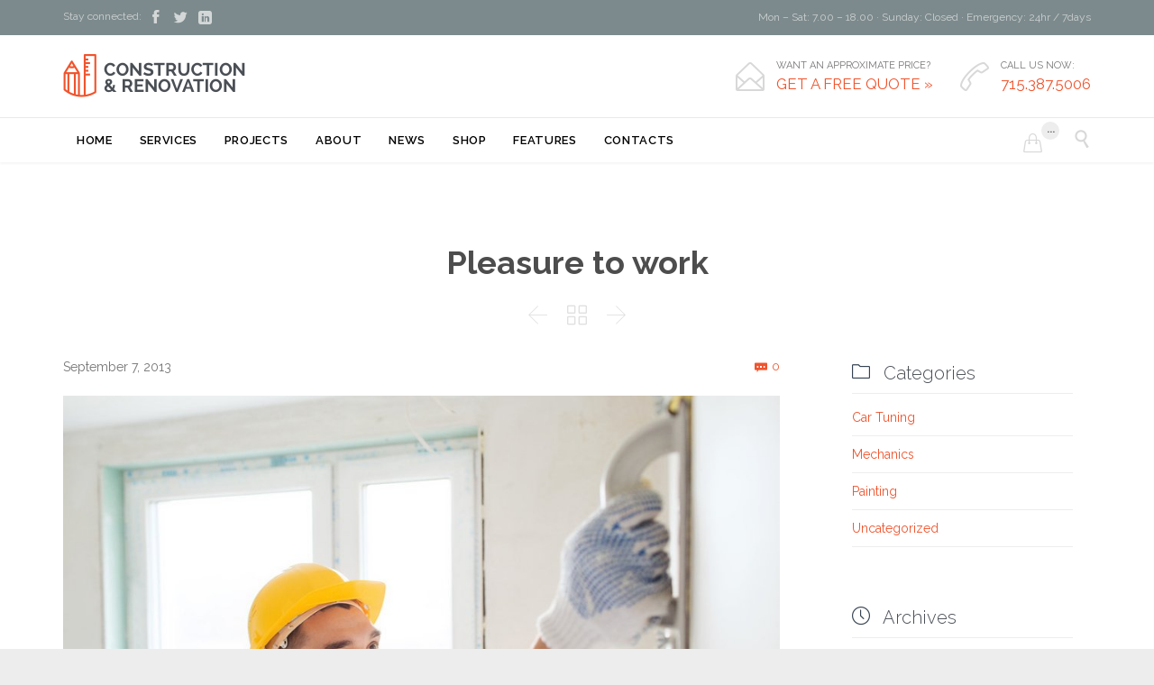

--- FILE ---
content_type: text/html; charset=UTF-8
request_url: https://construction.demo.vamtam.com/pleasure-to-work/
body_size: 19617
content:
<!DOCTYPE html>
<!--[if IE]><![endif]-->
<!--[if IE 8 ]> <html lang="en-US" class="no-js ie8"> <![endif]-->
<!--[if IE 9 ]> <html lang="en-US" class="no-js ie9"> <![endif]-->
<!--[if (gt IE 9)|!(IE)]><!--> <html lang="en-US" class="no-ie no-js"> <!--<![endif]-->

<head>
	<meta charset="UTF-8" />
	<meta http-equiv="X-UA-Compatible" content="IE=edge,chrome=1" />
	<meta name="viewport" content="width=device-width, initial-scale=1">

	<link rel="pingback" href="https://construction.demo.vamtam.com/xmlrpc.php" />
	<title>Pleasure to work &#8211; Construction Renovation Theme</title>
<style type="text/css" media="screen">#ui-datepicker-div.booked_custom_date_picker table.ui-datepicker-calendar tbody td a.ui-state-active,#ui-datepicker-div.booked_custom_date_picker table.ui-datepicker-calendar tbody td a.ui-state-active:hover,body #booked-profile-page input[type=submit].button-primary:hover,body .booked-list-view button.button:hover, body .booked-list-view input[type=submit].button-primary:hover,body table.booked-calendar input[type=submit].button-primary:hover,body .booked-modal input[type=submit].button-primary:hover,body table.booked-calendar th,body table.booked-calendar thead,body table.booked-calendar thead th,body table.booked-calendar .booked-appt-list .timeslot .timeslot-people button:hover,body #booked-profile-page .booked-profile-header,body #booked-profile-page .booked-tabs li.active a,body #booked-profile-page .booked-tabs li.active a:hover,body #booked-profile-page .appt-block .google-cal-button > a:hover,#ui-datepicker-div.booked_custom_date_picker .ui-datepicker-header{ background:#d8d8d8 !important; }body #booked-profile-page input[type=submit].button-primary:hover,body table.booked-calendar input[type=submit].button-primary:hover,body .booked-list-view button.button:hover, body .booked-list-view input[type=submit].button-primary:hover,body .booked-modal input[type=submit].button-primary:hover,body table.booked-calendar th,body table.booked-calendar .booked-appt-list .timeslot .timeslot-people button:hover,body #booked-profile-page .booked-profile-header,body #booked-profile-page .appt-block .google-cal-button > a:hover{ border-color:#d8d8d8 !important; }body table.booked-calendar tr.days,body table.booked-calendar tr.days th,body .booked-calendarSwitcher.calendar,body #booked-profile-page .booked-tabs,#ui-datepicker-div.booked_custom_date_picker table.ui-datepicker-calendar thead,#ui-datepicker-div.booked_custom_date_picker table.ui-datepicker-calendar thead th{ background:#f0542d !important; }body table.booked-calendar tr.days th,body #booked-profile-page .booked-tabs{ border-color:#f0542d !important; }#ui-datepicker-div.booked_custom_date_picker table.ui-datepicker-calendar tbody td.ui-datepicker-today a,#ui-datepicker-div.booked_custom_date_picker table.ui-datepicker-calendar tbody td.ui-datepicker-today a:hover,body #booked-profile-page input[type=submit].button-primary,body table.booked-calendar input[type=submit].button-primary,body .booked-list-view button.button, body .booked-list-view input[type=submit].button-primary,body .booked-list-view button.button, body .booked-list-view input[type=submit].button-primary,body .booked-modal input[type=submit].button-primary,body table.booked-calendar .booked-appt-list .timeslot .timeslot-people button,body #booked-profile-page .booked-profile-appt-list .appt-block.approved .status-block,body #booked-profile-page .appt-block .google-cal-button > a,body .booked-modal p.booked-title-bar,body table.booked-calendar td:hover .date span,body .booked-list-view a.booked_list_date_picker_trigger.booked-dp-active,body .booked-list-view a.booked_list_date_picker_trigger.booked-dp-active:hover,.booked-ms-modal .booked-book-appt /* Multi-Slot Booking */{ background:#f0542d; }body #booked-profile-page input[type=submit].button-primary,body table.booked-calendar input[type=submit].button-primary,body .booked-list-view button.button, body .booked-list-view input[type=submit].button-primary,body .booked-list-view button.button, body .booked-list-view input[type=submit].button-primary,body .booked-modal input[type=submit].button-primary,body #booked-profile-page .appt-block .google-cal-button > a,body table.booked-calendar .booked-appt-list .timeslot .timeslot-people button,body .booked-list-view a.booked_list_date_picker_trigger.booked-dp-active,body .booked-list-view a.booked_list_date_picker_trigger.booked-dp-active:hover{ border-color:#f0542d; }body .booked-modal .bm-window p i.fa,body .booked-modal .bm-window a,body .booked-appt-list .booked-public-appointment-title,body .booked-modal .bm-window p.appointment-title,.booked-ms-modal.visible:hover .booked-book-appt{ color:#f0542d; }.booked-appt-list .timeslot.has-title .booked-public-appointment-title { color:inherit; }</style><meta name='robots' content='max-image-preview:large' />
	<style>img:is([sizes="auto" i], [sizes^="auto," i]) { contain-intrinsic-size: 3000px 1500px }</style>
	<link rel='dns-prefetch' href='//fonts.googleapis.com' />
<link rel="alternate" type="application/rss+xml" title="Construction Renovation Theme &raquo; Feed" href="https://construction.demo.vamtam.com/feed/" />
<link rel="alternate" type="application/rss+xml" title="Construction Renovation Theme &raquo; Comments Feed" href="https://construction.demo.vamtam.com/comments/feed/" />
<link rel="alternate" type="application/rss+xml" title="Construction Renovation Theme &raquo; Pleasure to work Comments Feed" href="https://construction.demo.vamtam.com/pleasure-to-work/feed/" />
<script type="text/javascript">
/* <![CDATA[ */
window._wpemojiSettings = {"baseUrl":"https:\/\/s.w.org\/images\/core\/emoji\/15.0.3\/72x72\/","ext":".png","svgUrl":"https:\/\/s.w.org\/images\/core\/emoji\/15.0.3\/svg\/","svgExt":".svg","source":{"concatemoji":"https:\/\/construction.demo.vamtam.com\/wp-includes\/js\/wp-emoji-release.min.js?ver=6.7.4"}};
/*! This file is auto-generated */
!function(i,n){var o,s,e;function c(e){try{var t={supportTests:e,timestamp:(new Date).valueOf()};sessionStorage.setItem(o,JSON.stringify(t))}catch(e){}}function p(e,t,n){e.clearRect(0,0,e.canvas.width,e.canvas.height),e.fillText(t,0,0);var t=new Uint32Array(e.getImageData(0,0,e.canvas.width,e.canvas.height).data),r=(e.clearRect(0,0,e.canvas.width,e.canvas.height),e.fillText(n,0,0),new Uint32Array(e.getImageData(0,0,e.canvas.width,e.canvas.height).data));return t.every(function(e,t){return e===r[t]})}function u(e,t,n){switch(t){case"flag":return n(e,"\ud83c\udff3\ufe0f\u200d\u26a7\ufe0f","\ud83c\udff3\ufe0f\u200b\u26a7\ufe0f")?!1:!n(e,"\ud83c\uddfa\ud83c\uddf3","\ud83c\uddfa\u200b\ud83c\uddf3")&&!n(e,"\ud83c\udff4\udb40\udc67\udb40\udc62\udb40\udc65\udb40\udc6e\udb40\udc67\udb40\udc7f","\ud83c\udff4\u200b\udb40\udc67\u200b\udb40\udc62\u200b\udb40\udc65\u200b\udb40\udc6e\u200b\udb40\udc67\u200b\udb40\udc7f");case"emoji":return!n(e,"\ud83d\udc26\u200d\u2b1b","\ud83d\udc26\u200b\u2b1b")}return!1}function f(e,t,n){var r="undefined"!=typeof WorkerGlobalScope&&self instanceof WorkerGlobalScope?new OffscreenCanvas(300,150):i.createElement("canvas"),a=r.getContext("2d",{willReadFrequently:!0}),o=(a.textBaseline="top",a.font="600 32px Arial",{});return e.forEach(function(e){o[e]=t(a,e,n)}),o}function t(e){var t=i.createElement("script");t.src=e,t.defer=!0,i.head.appendChild(t)}"undefined"!=typeof Promise&&(o="wpEmojiSettingsSupports",s=["flag","emoji"],n.supports={everything:!0,everythingExceptFlag:!0},e=new Promise(function(e){i.addEventListener("DOMContentLoaded",e,{once:!0})}),new Promise(function(t){var n=function(){try{var e=JSON.parse(sessionStorage.getItem(o));if("object"==typeof e&&"number"==typeof e.timestamp&&(new Date).valueOf()<e.timestamp+604800&&"object"==typeof e.supportTests)return e.supportTests}catch(e){}return null}();if(!n){if("undefined"!=typeof Worker&&"undefined"!=typeof OffscreenCanvas&&"undefined"!=typeof URL&&URL.createObjectURL&&"undefined"!=typeof Blob)try{var e="postMessage("+f.toString()+"("+[JSON.stringify(s),u.toString(),p.toString()].join(",")+"));",r=new Blob([e],{type:"text/javascript"}),a=new Worker(URL.createObjectURL(r),{name:"wpTestEmojiSupports"});return void(a.onmessage=function(e){c(n=e.data),a.terminate(),t(n)})}catch(e){}c(n=f(s,u,p))}t(n)}).then(function(e){for(var t in e)n.supports[t]=e[t],n.supports.everything=n.supports.everything&&n.supports[t],"flag"!==t&&(n.supports.everythingExceptFlag=n.supports.everythingExceptFlag&&n.supports[t]);n.supports.everythingExceptFlag=n.supports.everythingExceptFlag&&!n.supports.flag,n.DOMReady=!1,n.readyCallback=function(){n.DOMReady=!0}}).then(function(){return e}).then(function(){var e;n.supports.everything||(n.readyCallback(),(e=n.source||{}).concatemoji?t(e.concatemoji):e.wpemoji&&e.twemoji&&(t(e.twemoji),t(e.wpemoji)))}))}((window,document),window._wpemojiSettings);
/* ]]> */
</script>
<style id='wp-emoji-styles-inline-css' type='text/css'>

	img.wp-smiley, img.emoji {
		display: inline !important;
		border: none !important;
		box-shadow: none !important;
		height: 1em !important;
		width: 1em !important;
		margin: 0 0.07em !important;
		vertical-align: -0.1em !important;
		background: none !important;
		padding: 0 !important;
	}
</style>
<link rel='stylesheet' id='wp-block-library-css' href='https://construction.demo.vamtam.com/wp-includes/css/dist/block-library/style.min.css?ver=6.7.4' type='text/css' media='all' />
<style id='classic-theme-styles-inline-css' type='text/css'>
/*! This file is auto-generated */
.wp-block-button__link{color:#fff;background-color:#32373c;border-radius:9999px;box-shadow:none;text-decoration:none;padding:calc(.667em + 2px) calc(1.333em + 2px);font-size:1.125em}.wp-block-file__button{background:#32373c;color:#fff;text-decoration:none}
</style>
<style id='global-styles-inline-css' type='text/css'>
:root{--wp--preset--aspect-ratio--square: 1;--wp--preset--aspect-ratio--4-3: 4/3;--wp--preset--aspect-ratio--3-4: 3/4;--wp--preset--aspect-ratio--3-2: 3/2;--wp--preset--aspect-ratio--2-3: 2/3;--wp--preset--aspect-ratio--16-9: 16/9;--wp--preset--aspect-ratio--9-16: 9/16;--wp--preset--color--black: #000000;--wp--preset--color--cyan-bluish-gray: #abb8c3;--wp--preset--color--white: #ffffff;--wp--preset--color--pale-pink: #f78da7;--wp--preset--color--vivid-red: #cf2e2e;--wp--preset--color--luminous-vivid-orange: #ff6900;--wp--preset--color--luminous-vivid-amber: #fcb900;--wp--preset--color--light-green-cyan: #7bdcb5;--wp--preset--color--vivid-green-cyan: #00d084;--wp--preset--color--pale-cyan-blue: #8ed1fc;--wp--preset--color--vivid-cyan-blue: #0693e3;--wp--preset--color--vivid-purple: #9b51e0;--wp--preset--gradient--vivid-cyan-blue-to-vivid-purple: linear-gradient(135deg,rgba(6,147,227,1) 0%,rgb(155,81,224) 100%);--wp--preset--gradient--light-green-cyan-to-vivid-green-cyan: linear-gradient(135deg,rgb(122,220,180) 0%,rgb(0,208,130) 100%);--wp--preset--gradient--luminous-vivid-amber-to-luminous-vivid-orange: linear-gradient(135deg,rgba(252,185,0,1) 0%,rgba(255,105,0,1) 100%);--wp--preset--gradient--luminous-vivid-orange-to-vivid-red: linear-gradient(135deg,rgba(255,105,0,1) 0%,rgb(207,46,46) 100%);--wp--preset--gradient--very-light-gray-to-cyan-bluish-gray: linear-gradient(135deg,rgb(238,238,238) 0%,rgb(169,184,195) 100%);--wp--preset--gradient--cool-to-warm-spectrum: linear-gradient(135deg,rgb(74,234,220) 0%,rgb(151,120,209) 20%,rgb(207,42,186) 40%,rgb(238,44,130) 60%,rgb(251,105,98) 80%,rgb(254,248,76) 100%);--wp--preset--gradient--blush-light-purple: linear-gradient(135deg,rgb(255,206,236) 0%,rgb(152,150,240) 100%);--wp--preset--gradient--blush-bordeaux: linear-gradient(135deg,rgb(254,205,165) 0%,rgb(254,45,45) 50%,rgb(107,0,62) 100%);--wp--preset--gradient--luminous-dusk: linear-gradient(135deg,rgb(255,203,112) 0%,rgb(199,81,192) 50%,rgb(65,88,208) 100%);--wp--preset--gradient--pale-ocean: linear-gradient(135deg,rgb(255,245,203) 0%,rgb(182,227,212) 50%,rgb(51,167,181) 100%);--wp--preset--gradient--electric-grass: linear-gradient(135deg,rgb(202,248,128) 0%,rgb(113,206,126) 100%);--wp--preset--gradient--midnight: linear-gradient(135deg,rgb(2,3,129) 0%,rgb(40,116,252) 100%);--wp--preset--font-size--small: 13px;--wp--preset--font-size--medium: 20px;--wp--preset--font-size--large: 36px;--wp--preset--font-size--x-large: 42px;--wp--preset--font-family--inter: "Inter", sans-serif;--wp--preset--font-family--cardo: Cardo;--wp--preset--spacing--20: 0.44rem;--wp--preset--spacing--30: 0.67rem;--wp--preset--spacing--40: 1rem;--wp--preset--spacing--50: 1.5rem;--wp--preset--spacing--60: 2.25rem;--wp--preset--spacing--70: 3.38rem;--wp--preset--spacing--80: 5.06rem;--wp--preset--shadow--natural: 6px 6px 9px rgba(0, 0, 0, 0.2);--wp--preset--shadow--deep: 12px 12px 50px rgba(0, 0, 0, 0.4);--wp--preset--shadow--sharp: 6px 6px 0px rgba(0, 0, 0, 0.2);--wp--preset--shadow--outlined: 6px 6px 0px -3px rgba(255, 255, 255, 1), 6px 6px rgba(0, 0, 0, 1);--wp--preset--shadow--crisp: 6px 6px 0px rgba(0, 0, 0, 1);}:where(.is-layout-flex){gap: 0.5em;}:where(.is-layout-grid){gap: 0.5em;}body .is-layout-flex{display: flex;}.is-layout-flex{flex-wrap: wrap;align-items: center;}.is-layout-flex > :is(*, div){margin: 0;}body .is-layout-grid{display: grid;}.is-layout-grid > :is(*, div){margin: 0;}:where(.wp-block-columns.is-layout-flex){gap: 2em;}:where(.wp-block-columns.is-layout-grid){gap: 2em;}:where(.wp-block-post-template.is-layout-flex){gap: 1.25em;}:where(.wp-block-post-template.is-layout-grid){gap: 1.25em;}.has-black-color{color: var(--wp--preset--color--black) !important;}.has-cyan-bluish-gray-color{color: var(--wp--preset--color--cyan-bluish-gray) !important;}.has-white-color{color: var(--wp--preset--color--white) !important;}.has-pale-pink-color{color: var(--wp--preset--color--pale-pink) !important;}.has-vivid-red-color{color: var(--wp--preset--color--vivid-red) !important;}.has-luminous-vivid-orange-color{color: var(--wp--preset--color--luminous-vivid-orange) !important;}.has-luminous-vivid-amber-color{color: var(--wp--preset--color--luminous-vivid-amber) !important;}.has-light-green-cyan-color{color: var(--wp--preset--color--light-green-cyan) !important;}.has-vivid-green-cyan-color{color: var(--wp--preset--color--vivid-green-cyan) !important;}.has-pale-cyan-blue-color{color: var(--wp--preset--color--pale-cyan-blue) !important;}.has-vivid-cyan-blue-color{color: var(--wp--preset--color--vivid-cyan-blue) !important;}.has-vivid-purple-color{color: var(--wp--preset--color--vivid-purple) !important;}.has-black-background-color{background-color: var(--wp--preset--color--black) !important;}.has-cyan-bluish-gray-background-color{background-color: var(--wp--preset--color--cyan-bluish-gray) !important;}.has-white-background-color{background-color: var(--wp--preset--color--white) !important;}.has-pale-pink-background-color{background-color: var(--wp--preset--color--pale-pink) !important;}.has-vivid-red-background-color{background-color: var(--wp--preset--color--vivid-red) !important;}.has-luminous-vivid-orange-background-color{background-color: var(--wp--preset--color--luminous-vivid-orange) !important;}.has-luminous-vivid-amber-background-color{background-color: var(--wp--preset--color--luminous-vivid-amber) !important;}.has-light-green-cyan-background-color{background-color: var(--wp--preset--color--light-green-cyan) !important;}.has-vivid-green-cyan-background-color{background-color: var(--wp--preset--color--vivid-green-cyan) !important;}.has-pale-cyan-blue-background-color{background-color: var(--wp--preset--color--pale-cyan-blue) !important;}.has-vivid-cyan-blue-background-color{background-color: var(--wp--preset--color--vivid-cyan-blue) !important;}.has-vivid-purple-background-color{background-color: var(--wp--preset--color--vivid-purple) !important;}.has-black-border-color{border-color: var(--wp--preset--color--black) !important;}.has-cyan-bluish-gray-border-color{border-color: var(--wp--preset--color--cyan-bluish-gray) !important;}.has-white-border-color{border-color: var(--wp--preset--color--white) !important;}.has-pale-pink-border-color{border-color: var(--wp--preset--color--pale-pink) !important;}.has-vivid-red-border-color{border-color: var(--wp--preset--color--vivid-red) !important;}.has-luminous-vivid-orange-border-color{border-color: var(--wp--preset--color--luminous-vivid-orange) !important;}.has-luminous-vivid-amber-border-color{border-color: var(--wp--preset--color--luminous-vivid-amber) !important;}.has-light-green-cyan-border-color{border-color: var(--wp--preset--color--light-green-cyan) !important;}.has-vivid-green-cyan-border-color{border-color: var(--wp--preset--color--vivid-green-cyan) !important;}.has-pale-cyan-blue-border-color{border-color: var(--wp--preset--color--pale-cyan-blue) !important;}.has-vivid-cyan-blue-border-color{border-color: var(--wp--preset--color--vivid-cyan-blue) !important;}.has-vivid-purple-border-color{border-color: var(--wp--preset--color--vivid-purple) !important;}.has-vivid-cyan-blue-to-vivid-purple-gradient-background{background: var(--wp--preset--gradient--vivid-cyan-blue-to-vivid-purple) !important;}.has-light-green-cyan-to-vivid-green-cyan-gradient-background{background: var(--wp--preset--gradient--light-green-cyan-to-vivid-green-cyan) !important;}.has-luminous-vivid-amber-to-luminous-vivid-orange-gradient-background{background: var(--wp--preset--gradient--luminous-vivid-amber-to-luminous-vivid-orange) !important;}.has-luminous-vivid-orange-to-vivid-red-gradient-background{background: var(--wp--preset--gradient--luminous-vivid-orange-to-vivid-red) !important;}.has-very-light-gray-to-cyan-bluish-gray-gradient-background{background: var(--wp--preset--gradient--very-light-gray-to-cyan-bluish-gray) !important;}.has-cool-to-warm-spectrum-gradient-background{background: var(--wp--preset--gradient--cool-to-warm-spectrum) !important;}.has-blush-light-purple-gradient-background{background: var(--wp--preset--gradient--blush-light-purple) !important;}.has-blush-bordeaux-gradient-background{background: var(--wp--preset--gradient--blush-bordeaux) !important;}.has-luminous-dusk-gradient-background{background: var(--wp--preset--gradient--luminous-dusk) !important;}.has-pale-ocean-gradient-background{background: var(--wp--preset--gradient--pale-ocean) !important;}.has-electric-grass-gradient-background{background: var(--wp--preset--gradient--electric-grass) !important;}.has-midnight-gradient-background{background: var(--wp--preset--gradient--midnight) !important;}.has-small-font-size{font-size: var(--wp--preset--font-size--small) !important;}.has-medium-font-size{font-size: var(--wp--preset--font-size--medium) !important;}.has-large-font-size{font-size: var(--wp--preset--font-size--large) !important;}.has-x-large-font-size{font-size: var(--wp--preset--font-size--x-large) !important;}
:where(.wp-block-post-template.is-layout-flex){gap: 1.25em;}:where(.wp-block-post-template.is-layout-grid){gap: 1.25em;}
:where(.wp-block-columns.is-layout-flex){gap: 2em;}:where(.wp-block-columns.is-layout-grid){gap: 2em;}
:root :where(.wp-block-pullquote){font-size: 1.5em;line-height: 1.6;}
</style>
<link rel='stylesheet' id='booked-icons-css' href='https://construction.demo.vamtam.com/wp-content/plugins/booked/assets/css/icons.css?ver=2.3.5' type='text/css' media='all' />
<link rel='stylesheet' id='booked-tooltipster-css' href='https://construction.demo.vamtam.com/wp-content/plugins/booked/assets/js/tooltipster/css/tooltipster.css?ver=3.3.0' type='text/css' media='all' />
<link rel='stylesheet' id='booked-tooltipster-theme-css' href='https://construction.demo.vamtam.com/wp-content/plugins/booked/assets/js/tooltipster/css/themes/tooltipster-light.css?ver=3.3.0' type='text/css' media='all' />
<link rel='stylesheet' id='booked-animations-css' href='https://construction.demo.vamtam.com/wp-content/plugins/booked/assets/css/animations.css?ver=2.3.5' type='text/css' media='all' />
<link rel='stylesheet' id='booked-css-css' href='https://construction.demo.vamtam.com/wp-content/plugins/booked/dist/booked.css?ver=2.3.5' type='text/css' media='all' />
<link rel='stylesheet' id='contact-form-7-css' href='https://construction.demo.vamtam.com/wp-content/plugins/contact-form-7/includes/css/styles.css?ver=6.0.3' type='text/css' media='all' />
<link rel='stylesheet' id='pac-styles-css' href='https://construction.demo.vamtam.com/wp-content/plugins/woocommerce-product-archive-customiser/assets/css/pac.css?ver=6.7.4' type='text/css' media='all' />
<link rel='stylesheet' id='pac-layout-styles-css' href='https://construction.demo.vamtam.com/wp-content/plugins/woocommerce-product-archive-customiser/assets/css/layout.css?ver=6.7.4' type='text/css' media='only screen and (min-width: 768px)' />
<link rel='stylesheet' id='woocommerce-layout-css' href='https://construction.demo.vamtam.com/wp-content/plugins/woocommerce/assets/css/woocommerce-layout.css?ver=9.7.2' type='text/css' media='all' />
<link rel='stylesheet' id='woocommerce-smallscreen-css' href='https://construction.demo.vamtam.com/wp-content/plugins/woocommerce/assets/css/woocommerce-smallscreen.css?ver=9.7.2' type='text/css' media='only screen and (max-width: 768px)' />
<link rel='stylesheet' id='woocommerce-general-css' href='https://construction.demo.vamtam.com/wp-content/plugins/woocommerce/assets/css/woocommerce.css?ver=9.7.2' type='text/css' media='all' />
<style id='woocommerce-inline-inline-css' type='text/css'>
.woocommerce form .form-row .required { visibility: visible; }
</style>
<link rel='stylesheet' id='brands-styles-css' href='https://construction.demo.vamtam.com/wp-content/plugins/woocommerce/assets/css/brands.css?ver=9.7.2' type='text/css' media='all' />
<link rel='stylesheet' id='booked-wc-fe-styles-css' href='https://construction.demo.vamtam.com/wp-content/plugins/booked/includes/add-ons/woocommerce-payments//css/frontend-style.css?ver=6.7.4' type='text/css' media='all' />
<link rel='stylesheet' id='wpv-gfonts-css' href='https://fonts.googleapis.com/css?family=Raleway%3Abold%2C800%2Cnormal%2C300%2C600%2Citalic%7CLato%3Abold&#038;subset=latin&#038;ver=6.7.4' type='text/css' media='all' />
<link rel='stylesheet' id='front-magnific-popup-css' href='https://construction.demo.vamtam.com/wp-content/themes/construction/wpv_theme/assets/css/magnific.css?ver=6.7.4' type='text/css' media='all' />
<link rel='stylesheet' id='vamtam-front-all-css' href='https://construction.demo.vamtam.com/wp-content/themes/construction/cache/all.css?ver=1766432600' type='text/css' media='all' />
<style id='vamtam-front-all-inline-css' type='text/css'>
.screens .linkarea img{
	box-shadow: 0px 2px 4px 0px rgba(0,0,0,0.10);
	transition: all .3s ease;
	border-radius: 2px;
}

.screens .linkarea img:hover {
	box-shadow: 0px 2px 20px 0px rgba(0,0,0,0.16);
	margin-top: -10px;
}
.page-id-10091 #style-switcher{
display: none;
}


body.sticky-header-type-over.sticky-header.wpv-not-scrolled header.main-header.layout-standard .second-row, body.sticky-header-type-over.sticky-header.wpv-not-scrolled header.main-header.layout-logo-text-menu .second-row{
  border-top-color: rgba(237, 237, 237, 0.2)
}





/* Welcome page only! */

.w-header {
	text-align: center;
}
.w-header .grid-1-6{
	display: inline-block;
	float: none;
}
.w-header h3{
	margin: 0px;
	font-weight: 600;
}
.w-header p{
	margin-top: 0.5em
}
.w-header .sep{
	opacity: 0.2;
}



.page-id-10091 h2{
    font-size: 3em;
    line-height: 1em;
    font-weight: 100;
    color: #7C8A8D;
    margin-bottom: 10px;
}

.big-text {
	font-size: 1.3em;
    line-height: 1.2em;
    font-weight: 100
}

.plugin-logos img{
	padding: 0px 20px;
    display: inline-block;
}


.more-testimonials{
	border: solid 1px #EDEDED;
	text-align: center;
	padding: 20px 30px;
	border: 1px solid #D9D9D9;
}
.more-testimonials h3{
    margin-bottom: 9px;
    margin-top: 6px;
}
.more-testimonials p{
	margin-top: 0px;
}
.dark-bg h2{
	color: #fff !important;
}

@media (max-width: 958px){
.twitter-button{
	margin-bottom: 20px;
}
.w-header .extended-content {
	left: 0px !important;
	right: 0px !important;
}
}




</style>
<script type="text/javascript" src="https://construction.demo.vamtam.com/wp-includes/js/jquery/jquery.min.js?ver=3.7.1" id="jquery-core-js"></script>
<script type="text/javascript" src="https://construction.demo.vamtam.com/wp-includes/js/jquery/jquery-migrate.min.js?ver=3.4.1" id="jquery-migrate-js"></script>
<script type="text/javascript" src="https://construction.demo.vamtam.com/wp-content/plugins/woocommerce/assets/js/jquery-blockui/jquery.blockUI.min.js?ver=2.7.0-wc.9.7.2" id="jquery-blockui-js" defer="defer" data-wp-strategy="defer"></script>
<script type="text/javascript" id="wc-add-to-cart-js-extra">
/* <![CDATA[ */
var wc_add_to_cart_params = {"ajax_url":"\/wp-admin\/admin-ajax.php","wc_ajax_url":"\/?wc-ajax=%%endpoint%%","i18n_view_cart":"View cart","cart_url":"https:\/\/construction.demo.vamtam.com\/cart\/","is_cart":"","cart_redirect_after_add":"no"};
/* ]]> */
</script>
<script type="text/javascript" src="https://construction.demo.vamtam.com/wp-content/plugins/woocommerce/assets/js/frontend/add-to-cart.min.js?ver=9.7.2" id="wc-add-to-cart-js" defer="defer" data-wp-strategy="defer"></script>
<script type="text/javascript" src="https://construction.demo.vamtam.com/wp-content/plugins/woocommerce/assets/js/js-cookie/js.cookie.min.js?ver=2.1.4-wc.9.7.2" id="js-cookie-js" defer="defer" data-wp-strategy="defer"></script>
<script type="text/javascript" id="woocommerce-js-extra">
/* <![CDATA[ */
var woocommerce_params = {"ajax_url":"\/wp-admin\/admin-ajax.php","wc_ajax_url":"\/?wc-ajax=%%endpoint%%","i18n_password_show":"Show password","i18n_password_hide":"Hide password"};
/* ]]> */
</script>
<script type="text/javascript" src="https://construction.demo.vamtam.com/wp-content/plugins/woocommerce/assets/js/frontend/woocommerce.min.js?ver=9.7.2" id="woocommerce-js" defer="defer" data-wp-strategy="defer"></script>
<script type="text/javascript" src="https://construction.demo.vamtam.com/wp-content/themes/construction/vamtam/assets/js/modernizr.min.js?ver=6.7.4" id="modernizr-js"></script>
<script type="text/javascript" id="booked-wc-fe-functions-js-extra">
/* <![CDATA[ */
var booked_wc_variables = {"prefix":"booked_wc_","ajaxurl":"https:\/\/construction.demo.vamtam.com\/wp-admin\/admin-ajax.php","i18n_confirm_appt_edit":"Are you sure you want to change the appointment date? By doing so, the appointment date will need to be approved again.","i18n_pay":"Are you sure you want to add the appointment to cart and go to checkout?","i18n_mark_paid":"Are you sure you want to mark this appointment as \"Paid\"?","i18n_paid":"Paid","i18n_awaiting_payment":"Awaiting Payment","checkout_page":"https:\/\/construction.demo.vamtam.com\/checkout\/"};
/* ]]> */
</script>
<script type="text/javascript" src="https://construction.demo.vamtam.com/wp-content/plugins/booked/includes/add-ons/woocommerce-payments//js/frontend-functions.js?ver=6.7.4" id="booked-wc-fe-functions-js"></script>
<link rel="https://api.w.org/" href="https://construction.demo.vamtam.com/wp-json/" /><link rel="alternate" title="JSON" type="application/json" href="https://construction.demo.vamtam.com/wp-json/wp/v2/posts/303" /><link rel="EditURI" type="application/rsd+xml" title="RSD" href="https://construction.demo.vamtam.com/xmlrpc.php?rsd" />
<meta name="generator" content="WordPress 6.7.4" />
<meta name="generator" content="WooCommerce 9.7.2" />
<link rel="canonical" href="https://construction.demo.vamtam.com/pleasure-to-work/" />
<link rel='shortlink' href='https://construction.demo.vamtam.com/?p=303' />
<link rel="alternate" title="oEmbed (JSON)" type="application/json+oembed" href="https://construction.demo.vamtam.com/wp-json/oembed/1.0/embed?url=https%3A%2F%2Fconstruction.demo.vamtam.com%2Fpleasure-to-work%2F" />
<link rel="alternate" title="oEmbed (XML)" type="text/xml+oembed" href="https://construction.demo.vamtam.com/wp-json/oembed/1.0/embed?url=https%3A%2F%2Fconstruction.demo.vamtam.com%2Fpleasure-to-work%2F&#038;format=xml" />
	<noscript><style>.woocommerce-product-gallery{ opacity: 1 !important; }</style></noscript>
	<style type="text/css">.recentcomments a{display:inline !important;padding:0 !important;margin:0 !important;}</style><meta name="generator" content="Powered by Slider Revolution 6.7.32 - responsive, Mobile-Friendly Slider Plugin for WordPress with comfortable drag and drop interface." />
<style class='wp-fonts-local' type='text/css'>
@font-face{font-family:Inter;font-style:normal;font-weight:300 900;font-display:fallback;src:url('https://construction.demo.vamtam.com/wp-content/plugins/woocommerce/assets/fonts/Inter-VariableFont_slnt,wght.woff2') format('woff2');font-stretch:normal;}
@font-face{font-family:Cardo;font-style:normal;font-weight:400;font-display:fallback;src:url('https://construction.demo.vamtam.com/wp-content/plugins/woocommerce/assets/fonts/cardo_normal_400.woff2') format('woff2');}
</style>
<script>function setREVStartSize(e){
			//window.requestAnimationFrame(function() {
				window.RSIW = window.RSIW===undefined ? window.innerWidth : window.RSIW;
				window.RSIH = window.RSIH===undefined ? window.innerHeight : window.RSIH;
				try {
					var pw = document.getElementById(e.c).parentNode.offsetWidth,
						newh;
					pw = pw===0 || isNaN(pw) || (e.l=="fullwidth" || e.layout=="fullwidth") ? window.RSIW : pw;
					e.tabw = e.tabw===undefined ? 0 : parseInt(e.tabw);
					e.thumbw = e.thumbw===undefined ? 0 : parseInt(e.thumbw);
					e.tabh = e.tabh===undefined ? 0 : parseInt(e.tabh);
					e.thumbh = e.thumbh===undefined ? 0 : parseInt(e.thumbh);
					e.tabhide = e.tabhide===undefined ? 0 : parseInt(e.tabhide);
					e.thumbhide = e.thumbhide===undefined ? 0 : parseInt(e.thumbhide);
					e.mh = e.mh===undefined || e.mh=="" || e.mh==="auto" ? 0 : parseInt(e.mh,0);
					if(e.layout==="fullscreen" || e.l==="fullscreen")
						newh = Math.max(e.mh,window.RSIH);
					else{
						e.gw = Array.isArray(e.gw) ? e.gw : [e.gw];
						for (var i in e.rl) if (e.gw[i]===undefined || e.gw[i]===0) e.gw[i] = e.gw[i-1];
						e.gh = e.el===undefined || e.el==="" || (Array.isArray(e.el) && e.el.length==0)? e.gh : e.el;
						e.gh = Array.isArray(e.gh) ? e.gh : [e.gh];
						for (var i in e.rl) if (e.gh[i]===undefined || e.gh[i]===0) e.gh[i] = e.gh[i-1];
											
						var nl = new Array(e.rl.length),
							ix = 0,
							sl;
						e.tabw = e.tabhide>=pw ? 0 : e.tabw;
						e.thumbw = e.thumbhide>=pw ? 0 : e.thumbw;
						e.tabh = e.tabhide>=pw ? 0 : e.tabh;
						e.thumbh = e.thumbhide>=pw ? 0 : e.thumbh;
						for (var i in e.rl) nl[i] = e.rl[i]<window.RSIW ? 0 : e.rl[i];
						sl = nl[0];
						for (var i in nl) if (sl>nl[i] && nl[i]>0) { sl = nl[i]; ix=i;}
						var m = pw>(e.gw[ix]+e.tabw+e.thumbw) ? 1 : (pw-(e.tabw+e.thumbw)) / (e.gw[ix]);
						newh =  (e.gh[ix] * m) + (e.tabh + e.thumbh);
					}
					var el = document.getElementById(e.c);
					if (el!==null && el) el.style.height = newh+"px";
					el = document.getElementById(e.c+"_wrapper");
					if (el!==null && el) {
						el.style.height = newh+"px";
						el.style.display = "block";
					}
				} catch(e){
					console.log("Failure at Presize of Slider:" + e)
				}
			//});
		  };</script>
</head>
<body class="post-template-default single single-post postid-303 single-format-image layout-right-only theme-construction wc-pac-hide-product-count wc-pac-hide-add-to-cart wc-pac-hide-rating woocommerce-no-js full pagination-load-more page-vertical-padding-bottom-only sticky-header-type-normal wpv-not-scrolled has-page-header no-header-slider no-header-sidebars responsive-layout no-breadcrumbs no-slider-button-thumbnails sticky-header vamtam-limit-wrapper">
	<span id="top"></span>
		<div id="page" class="main-container">

		<div class="fixed-header-box">
	<header class="main-header layout-logo-text-menu  ">
			<div id="top-nav-wrapper">
				<nav class="top-nav social-text">
			<div class="limit-wrapper header-padding top-nav-inner">
				<div class="row">
					<div class="row ">
						<div class="grid-1-2" id="top-nav-social">
			<span>Stay connected:</span>
									<a href="#" target="_blank"><span class='icon shortcode theme  use-hover' style=''>&#57387;</span></a>
												<a href="#" target="_blank"><span class='icon shortcode   use-hover' style=''>&#58159;</span></a>
												<a href="#" target="_blank"><span class='icon shortcode   use-hover' style=''>&#58209;</span></a>
																																								</div><div class="grid-1-2" id="top-nav-text">
	Mon – Sat:  7.00 – 18.00  ·  Sunday:  Closed  ·  Emergency:  24hr / 7days</div>					</div>
				</div>
			</div>
		</nav>
			</div>
		<div class="header-content-wrapper">
	<div class="first-row limit-wrapper header-padding">
		<div class="first-row-wrapper">
			<div class="first-row-left">
				<div class="logo-wrapper ">
	<a href="#" id="mp-menu-trigger" class="icon-b" data-icon="&#57801;">Open/Close Menu</a>
		<a href="https://construction.demo.vamtam.com" title="Construction Renovation Theme" class="logo " style="min-width:202px">			<img src="https://construction.demo.vamtam.com/wp-content/uploads/2014/12/logo.png" alt="Construction Renovation Theme" class="normal-logo" height="48" style="max-height: 48px;"/>
							<img src="https://construction.demo.vamtam.com/wp-content/uploads/2015/04/logo-trans.png" alt="Construction Renovation Theme" class="alternative-logo" height="96" style="max-height: 48px;"/>
						</a>
		<div class="mobile-logo-additions">
								<a class="vamtam-cart-dropdown-link icon theme no-dropdown" href="https://construction.demo.vamtam.com/cart/">
				<span class="icon theme">&#57453;</span>
				<span class="products cart-empty">...</span>
			</a>
							<button class="header-search icon wpv-overlay-search-trigger">&#57645;</button>
			</div>
</div>

			</div>
			<div class="first-row-right">
				<div class="first-row-right-inner">
																<div id="header-text">
							<div><span class='icon shortcode theme  use-hover' style='color:#D8D8D8;font-size:32px !important;'>&#57438;</span>
<p>WANT AN APPROXIMATE PRICE?<br/>
<a href="/contact-us/"><strong>GET A FREE QUOTE »</strong></a></p>
</div>
															<div><span class='icon shortcode theme  use-hover' style='color:#D8D8D8;font-size:32px !important;'>&#57471;</span>
<p>CALL US NOW: <br/>
<a href="/contact-us/"><strong>715.387.5006</strong></a></p>
</div>
													</div>
									</div>
			</div>
		</div>
	</div>
</div>

<div class="second-row header-content-wrapper">
	<div class="limit-wrapper header-padding">
		<div class="second-row-columns">
			<div class="header-center">
				<div id="menus">
					<nav id="main-menu">
		<a href="#main" title="Skip to content" class="visuallyhidden">Skip to content</a>
	<div class="menu-main-menu-container"><ul id="menu-main-menu" class="menu"><li id="menu-item-9423" class="menu-item menu-item-type-post_type menu-item-object-page menu-item-home menu-item-has-children menu-item-9423"><a href="https://construction.demo.vamtam.com/"><span>HOME</span></a>
<div class='sub-menu-wrapper'><ul class="sub-menu">
	<li id="menu-item-9948" class="menu-item menu-item-type-post_type menu-item-object-page menu-item-home menu-item-9948"><a href="https://construction.demo.vamtam.com/"><span>Company</span></a></li>
	<li id="menu-item-10115" class="menu-item menu-item-type-post_type menu-item-object-page menu-item-10115"><a href="https://construction.demo.vamtam.com/home-layouts/home-clean/"><span>Clean &#038; Simple</span></a></li>
	<li id="menu-item-10114" class="menu-item menu-item-type-post_type menu-item-object-page menu-item-10114"><a href="https://construction.demo.vamtam.com/home-layouts/home-clean-big-slider/"><span>Fullscreen Slider</span></a></li>
	<li id="menu-item-9821" class="menu-item menu-item-type-post_type menu-item-object-page menu-item-9821"><a href="https://construction.demo.vamtam.com/home-layouts/home-personal/"><span>Sole Trader</span></a></li>
	<li id="menu-item-10070" class="menu-item menu-item-type-post_type menu-item-object-page menu-item-10070"><a href="https://construction.demo.vamtam.com/home-layouts/architecture-home/"><span>Architecture</span></a></li>
	<li id="menu-item-10128" class="menu-item menu-item-type-post_type menu-item-object-page menu-item-10128"><a href="https://construction.demo.vamtam.com/home-layouts/get-all-codes/"><span>Get all codes</span></a></li>
</ul></div>
</li>
<li id="menu-item-8021" class="menu-item menu-item-type-post_type menu-item-object-page menu-item-8021"><a href="https://construction.demo.vamtam.com/services/"><span>SERVICES</span></a></li>
<li id="menu-item-7884" class="menu-item menu-item-type-post_type menu-item-object-page menu-item-has-children menu-item-7884"><a href="https://construction.demo.vamtam.com/portfolio-layouts/masonry-style/"><span>PROJECTS</span></a>
<div class='sub-menu-wrapper'><ul class="sub-menu">
	<li id="menu-item-7742" class="menu-item menu-item-type-post_type menu-item-object-page menu-item-7742"><a href="https://construction.demo.vamtam.com/portfolio-layouts/masonry-style/"><span>Masonry Style</span></a></li>
	<li id="menu-item-9881" class="menu-item menu-item-type-post_type menu-item-object-page menu-item-9881"><a href="https://construction.demo.vamtam.com/portfolio-layouts/fullwidth-portfolio/"><span>Full Screen</span></a></li>
	<li id="menu-item-9743" class="menu-item menu-item-type-post_type menu-item-object-page menu-item-9743"><a href="https://construction.demo.vamtam.com/standard-jetpack-gallery/"><span>Standard Jetpack</span></a></li>
	<li id="menu-item-7744" class="menu-item menu-item-type-post_type menu-item-object-page menu-item-7744"><a href="https://construction.demo.vamtam.com/portfolio-layouts/sortable-4-columns/"><span>Gallery Style</span></a></li>
	<li id="menu-item-7743" class="menu-item menu-item-type-post_type menu-item-object-page menu-item-7743"><a href="https://construction.demo.vamtam.com/portfolio-layouts/sortable-1-column/"><span>Portfolio 1 column</span></a></li>
	<li id="menu-item-7864" class="menu-item menu-item-type-post_type menu-item-object-page menu-item-7864"><a href="https://construction.demo.vamtam.com/portfolio-layouts/sortable-2-columns/"><span>Portfolio with Load More</span></a></li>
	<li id="menu-item-7745" class="menu-item menu-item-type-post_type menu-item-object-page menu-item-7745"><a href="https://construction.demo.vamtam.com/portfolio-layouts/get-all-codes/"><span>Get all codes</span></a></li>
</ul></div>
</li>
<li id="menu-item-7779" class="menu-item menu-item-type-post_type menu-item-object-page menu-item-has-children menu-item-7779"><a href="https://construction.demo.vamtam.com/about/"><span>ABOUT</span></a>
<div class='sub-menu-wrapper'><ul class="sub-menu">
	<li id="menu-item-7777" class="menu-item menu-item-type-post_type menu-item-object-page menu-item-7777"><a href="https://construction.demo.vamtam.com/team/"><span>Team</span></a></li>
	<li id="menu-item-9375" class="menu-item menu-item-type-post_type menu-item-object-page menu-item-9375"><a href="https://construction.demo.vamtam.com/clients/"><span>Clients</span></a></li>
	<li id="menu-item-9643" class="menu-item menu-item-type-post_type menu-item-object-page menu-item-9643"><a href="https://construction.demo.vamtam.com/reviews/"><span>Reviews</span></a></li>
	<li id="menu-item-8026" class="menu-item menu-item-type-post_type menu-item-object-page menu-item-8026"><a href="https://construction.demo.vamtam.com/faq/"><span>FAQ</span></a></li>
	<li id="menu-item-9642" class="menu-item menu-item-type-post_type menu-item-object-page menu-item-9642"><a href="https://construction.demo.vamtam.com/pricing/"><span>Pricing</span></a></li>
	<li id="menu-item-9539" class="menu-item menu-item-type-post_type menu-item-object-page menu-item-9539"><a href="https://construction.demo.vamtam.com/about/get-all-codes/"><span>Get all codes</span></a></li>
</ul></div>
</li>
<li id="menu-item-7885" class="menu-item menu-item-type-post_type menu-item-object-page menu-item-has-children menu-item-7885"><a href="https://construction.demo.vamtam.com/blog/blog-layout-3/"><span>NEWS</span></a>
<div class='sub-menu-wrapper'><ul class="sub-menu">
	<li id="menu-item-7719" class="menu-item menu-item-type-post_type menu-item-object-page menu-item-7719"><a href="https://construction.demo.vamtam.com/blog/blog-layout-3/"><span>Masonry Style</span></a></li>
	<li id="menu-item-7717" class="menu-item menu-item-type-post_type menu-item-object-page menu-item-7717"><a href="https://construction.demo.vamtam.com/blog/blog-layout-1/"><span>Blog Layout 1</span></a></li>
	<li id="menu-item-7718" class="menu-item menu-item-type-post_type menu-item-object-page menu-item-7718"><a href="https://construction.demo.vamtam.com/blog/blog-layout-2/"><span>Blog Layout 2</span></a></li>
	<li id="menu-item-7720" class="menu-item menu-item-type-post_type menu-item-object-page menu-item-7720"><a href="https://construction.demo.vamtam.com/blog/blog-post-formats/"><span>Blog Post Formats</span></a></li>
	<li id="menu-item-7721" class="menu-item menu-item-type-post_type menu-item-object-page menu-item-7721"><a href="https://construction.demo.vamtam.com/blog/get-all-codes/"><span>Get all codes</span></a></li>
</ul></div>
</li>
<li id="menu-item-9975" class="menu-item menu-item-type-post_type menu-item-object-page menu-item-has-children menu-item-9975"><a href="https://construction.demo.vamtam.com/shop-home/"><span>SHOP</span></a>
<div class='sub-menu-wrapper'><ul class="sub-menu">
	<li id="menu-item-9976" class="menu-item menu-item-type-post_type menu-item-object-page menu-item-9976"><a href="https://construction.demo.vamtam.com/shop-home/"><span>Shop + Slider &#038; Baners</span></a></li>
	<li id="menu-item-9735" class="menu-item menu-item-type-post_type menu-item-object-page menu-item-9735"><a href="https://construction.demo.vamtam.com/shop/"><span>Standard Shop Archive</span></a></li>
</ul></div>
</li>
<li id="menu-item-7814" class="menu-item menu-item-type-custom menu-item-object-custom menu-item-has-children menu-item-7814"><a><span>FEATURES</span></a>
<div class='sub-menu-wrapper'><ul class="sub-menu">
	<li id="menu-item-7738" class="menu-item menu-item-type-post_type menu-item-object-page menu-item-7738"><a href="https://construction.demo.vamtam.com/features/theme-options-2/"><span>Theme Options</span></a></li>
	<li id="menu-item-7815" class="menu-item menu-item-type-custom menu-item-object-custom menu-item-has-children menu-item-7815"><a><span>Elements</span></a>
	<div class='sub-menu-wrapper'><ul class="sub-menu">
		<li id="menu-item-7724" class="menu-item menu-item-type-post_type menu-item-object-page menu-item-7724"><a href="https://construction.demo.vamtam.com/features/elements/drag-drop-elements-1/"><span>Elements 1</span></a></li>
		<li id="menu-item-7727" class="menu-item menu-item-type-post_type menu-item-object-page menu-item-7727"><a href="https://construction.demo.vamtam.com/features/elements/drag-drop-elements-3/"><span>Elements 2</span></a></li>
		<li id="menu-item-7726" class="menu-item menu-item-type-post_type menu-item-object-page menu-item-7726"><a href="https://construction.demo.vamtam.com/features/elements/drag-drop-elements-2/"><span>Elements 3</span></a></li>
		<li id="menu-item-7725" class="menu-item menu-item-type-post_type menu-item-object-page menu-item-7725"><a href="https://construction.demo.vamtam.com/features/elements/drag-drop-elements-4/"><span>Elements 4</span></a></li>
		<li id="menu-item-7728" class="menu-item menu-item-type-post_type menu-item-object-page menu-item-7728"><a href="https://construction.demo.vamtam.com/features/elements/typography/"><span>Typography</span></a></li>
		<li id="menu-item-7729" class="menu-item menu-item-type-post_type menu-item-object-page menu-item-7729"><a href="https://construction.demo.vamtam.com/features/elements/icons/"><span>Icons</span></a></li>
	</ul></div>
</li>
	<li id="menu-item-7816" class="menu-item menu-item-type-custom menu-item-object-custom menu-item-has-children menu-item-7816"><a><span>Templates</span></a>
	<div class='sub-menu-wrapper'><ul class="sub-menu">
		<li id="menu-item-7732" class="menu-item menu-item-type-post_type menu-item-object-page menu-item-7732"><a href="https://construction.demo.vamtam.com/features/templates/body-top-widget-area/"><span>Body Top Widget Area</span></a></li>
		<li id="menu-item-7733" class="menu-item menu-item-type-post_type menu-item-object-page menu-item-7733"><a href="https://construction.demo.vamtam.com/features/templates/blank-page/"><span>Coming Soon Page</span></a></li>
		<li id="menu-item-7734" class="menu-item menu-item-type-post_type menu-item-object-page menu-item-7734"><a href="https://construction.demo.vamtam.com/features/templates/left-sidebar/"><span>Left Sidebar</span></a></li>
		<li id="menu-item-7735" class="menu-item menu-item-type-post_type menu-item-object-page menu-item-7735"><a href="https://construction.demo.vamtam.com/features/templates/maintenance-mode/"><span>Maintenance Mode</span></a></li>
		<li id="menu-item-7736" class="menu-item menu-item-type-post_type menu-item-object-page menu-item-7736"><a href="https://construction.demo.vamtam.com/features/templates/right-sidebar/"><span>Right Sidebar</span></a></li>
		<li id="menu-item-7737" class="menu-item menu-item-type-post_type menu-item-object-page menu-item-7737"><a href="https://construction.demo.vamtam.com/features/templates/two-sidebars/"><span>Two Sidebars</span></a></li>
	</ul></div>
</li>
	<li id="menu-item-7739" class="menu-item menu-item-type-post_type menu-item-object-page menu-item-7739"><a href="https://construction.demo.vamtam.com/features/why-buy-the-theme/"><span>Why Buy The Theme</span></a></li>
</ul></div>
</li>
<li id="menu-item-7785" class="menu-item menu-item-type-post_type menu-item-object-page menu-item-7785"><a href="https://construction.demo.vamtam.com/contact-us/"><span>CONTACTS</span></a></li>
</ul></div></nav>				</div>
			</div>

			<div class="cart-dropdown">
	<div class="cart-dropdown-inner">
		<a class="vamtam-cart-dropdown-link icon theme" href="#">
			<span class="icon theme">&#57453;</span>
			<span class="products cart-empty">...</span>
		</a>
		<div class="widget woocommerce widget_shopping_cart">
			<div class="widget_shopping_cart_content"></div>
		</div>
	</div>
</div>
							<div class="search-wrapper">
					
<button class="header-search icon wpv-overlay-search-trigger">&#57645;</button>				</div>
					</div>
	</div>
</div>
	</header>

	</div><!-- / .fixed-header-box -->
<div class="shadow-bottom"></div>
		
		<div class="boxed-layout">
			<div class="pane-wrapper clearfix">
								<div id="main-content">
					<div id="sub-header" class="layout-right-only has-background">
	<div class="meta-header" style="">
		<div class="limit-wrapper">
			<div class="meta-header-inside">
				<header class="page-header has-buttons">
				<div class="page-header-content">
											<h1 style="">
							<span class="title">
								<span itemprop="headline">Pleasure to work</span>
															</span>
						</h1>
										<span class="post-siblings">
	<a href="https://construction.demo.vamtam.com/our-rich-and-useful-library/" rel="prev"><span class="icon theme">&#58887;</span></a>
			<a href="https://construction.demo.vamtam.com/blog/blog-layout-1/" class="all-items"><span class='icon shortcode theme  use-hover' style=''>&#57509;</span></a>
	
	<a href="https://construction.demo.vamtam.com/young-engineers/" rel="next"><span class="icon theme">&#58886;</span></a></span>				</div>
			</header>			</div>
		</div>
	</div>
</div>					<!-- #main ( do not remove this comment ) -->
					<div id="main" role="main" class="wpv-main layout-right-only">
						
													<div class="limit-wrapper">
						

		<div class="row page-wrapper">
			
			<article class="single-post-wrapper right-only post-303 post type-post status-publish format-image has-post-thumbnail hentry category-car-tuning post_format-post-format-image">
								<div class="page-content loop-wrapper clearfix full">
					<div class="post-article has-image-wrapper single">
	<div class="image-post-format clearfix as-normal ">
		<div class="post-content-outer single-post">

			<div class="meta-top clearfix">
										<span class="post-date" itemprop="datePublished">September 7, 2013 </span>
										<div class="comment-count">
					<a href="https://construction.demo.vamtam.com/pleasure-to-work/#respond" class="icon theme">&#57369;</a><a href="https://construction.demo.vamtam.com/pleasure-to-work/#respond">0 <span class="comment-word visuallyhidden">Comments</span></a>				</div>
					</div>
	
			<div class="post-media">
			<div class='media-inner'>
				<img width="940" height="627" src="https://construction.demo.vamtam.com/wp-content/uploads/2014/12/blog-2.jpg" class="attachment-theme-single-3 size-theme-single-3 wp-post-image" alt="" decoding="async" fetchpriority="high" srcset="https://construction.demo.vamtam.com/wp-content/uploads/2014/12/blog-2.jpg 940w, https://construction.demo.vamtam.com/wp-content/uploads/2014/12/blog-2-400x267.jpg 400w, https://construction.demo.vamtam.com/wp-content/uploads/2014/12/blog-2-500x334.jpg 500w, https://construction.demo.vamtam.com/wp-content/uploads/2014/12/blog-2-550x367.jpg 550w, https://construction.demo.vamtam.com/wp-content/uploads/2014/12/blog-2-600x400.jpg 600w, https://construction.demo.vamtam.com/wp-content/uploads/2014/12/blog-2-800x534.jpg 800w, https://construction.demo.vamtam.com/wp-content/uploads/2014/12/blog-2-555x370.jpg 555w, https://construction.demo.vamtam.com/wp-content/uploads/2014/12/blog-2-360x240.jpg 360w, https://construction.demo.vamtam.com/wp-content/uploads/2014/12/blog-2-262x175.jpg 262w" sizes="(max-width: 940px) 100vw, 940px" />			</div>
		</div>
	
	<div class="post-content the-content">
	<div class="push " style="height:20px"></div>Working from home meant we could vary snack and coffee breaks, change our desks or view, goof off, drink on the job, even spend the day in pajamas, and often meet to gossip or share ideas. On the other hand, we bossed ourselves around, set impossible goals, and demanded longer hours than office jobs usually entail. It was the ultimate “flextime,” in that it depended on how flexible we felt each day, given deadlines, distractions, and workaholic crescendos.<br />
Aristotle made several efforts to explain how moral conduct contributes to the good life for human agents, including the Eqikh EudaimonhV and the Magna Moralia, but the most complete surviving statement of his views on morality occurs in the Eqikh Nikomacoi .<div class="push " style="height:20px"></div>
<h4>Successful people ask better questions.</h4>
<p>But on Aristotle’s view, the lives of individual human beings are invariably linked together in a social context. In the Peri PoliV he speculated about the origins of the state, described and assessed the relative merits of various types of government, and listed the obligations of the individual citizen.<div class="push " style="height:20px"></div>
<h4>Luctus fermentum commodo</h4>
<p>Working from home meant we could vary snack and coffee breaks, change our desks or view, goof off, drink on the job, even spend the day in pajamas, and often meet to gossip or share ideas. On the other hand, we bossed ourselves around, set impossible goals, and demanded longer hours than office jobs usually entail. It was the ultimate “flextime,” in that it depended on how flexible we felt each day, given deadlines, distractions, and workaholic crescendos.</p>
<blockquote><p>Proin gravida nibh vel velit auctor aliquet. Aenean sollicitudin, lorem quis bibendum auctor, nisi elit consequat ipsum.</p></blockquote>
<p>Integer vel libero arcu, egestas tempor ipsum. Vestibulum id dolor aliquet dolor fringilla ornare. Nunc non massa erat. Vivamus odio sem, rhoncus vel bibendum vitae, euismod a urna. Aliquam erat volutpat. Aenean non lorem arcu. Phasellus in neque nulla, sed sodales ipsum. Morbi a massa sed sapien vulputate lacinia. Vivamus et urna vitae felis malesuada aliquet sit amet et metus.</p>
<ul>
<li>Consectetur adipiscing elit vtae elit libero</li>
<li>Nullam id dolor id eget lacinia odio posuere erat a ante</li>
<li>Integer posuere erat dapibus posuere velit</li>
</ul>
<p>There are many variations of passages of Lorem Ipsum available, but the majority have suffered alteration in some form, by injected humour, or randomised words which don’t look even slightly believable.</p>
<p>If you are going to use a passage of Lorem Ipsum, you need to be sure there isn’t anything embarrassing hidden in the middle of text. All the Lorem Ipsum generators on the Internet tend to repeat predefined chunks as necessary, making this the first true generator on the Internet. Lorem ipsum dolor sit amet, consectetur adipiscing elit. Aenean non enim ut enim fringilla adipiscing id in lorem. Quisque aliquet neque vitae lectus tempus consectetur. Aliquam erat volutpat. Nunc eu nibh nulla, id cursus arcu.</p>
<p>Nam liber tempor cum soluta nobis eleifend option congue nihil imperdiet doming id quod mazim placerat facer possim assum. Typi non habent claritatem insitam; est usus legentis in iis qui facit eorum claritatem. Investigationes demonstraverunt lectores legere me lius quod ii legunt saepius. Claritas est etiam processus dynamicus, qui sequitur mutationem consuetudium lectorum. Mirum est notare quam littera gothica, quam nunc putamus parum claram, anteposuerit litterarum formas humanitatis per seacula quarta decima et quinta decima. Eodem modo typi, qui nunc nobis videntur parum clari, fiant sollemnes in futurum.</p>
</div>
	
	<div class="clearfix share-btns">
	<div class="sep-3"></div>
	<ul class="socialcount" data-url="https://construction.demo.vamtam.com/pleasure-to-work/" data-share-text="Pleasure to work" data-media="">
									<li class="facebook">
										<a href="https://www.facebook.com/sharer/sharer.php?u=https%3A%2F%2Fconstruction.demo.vamtam.com%2Fpleasure-to-work%2F" title="Share on Facebook">
						<span class='icon shortcode   use-hover' style=''>&#58155;</span>						<span class="count">Like</span>
					</a>
				</li>&nbsp;
												<li class="twitter">
										<a href="https://twitter.com/intent/tweet?text=https%3A%2F%2Fconstruction.demo.vamtam.com%2Fpleasure-to-work%2F" title="Share on Twitter">
						<span class='icon shortcode   use-hover' style=''>&#58159;</span>						<span class="count">Tweet</span>
					</a>
				</li>&nbsp;
												<li class="googleplus">
										<a href="https://plus.google.com/share?url=https%3A%2F%2Fconstruction.demo.vamtam.com%2Fpleasure-to-work%2F" title="Share on Google Plus">
						<span class='icon shortcode   use-hover' style=''>&#58150;</span>						<span class="count">+1</span>
					</a>
				</li>&nbsp;
												<li class="pinterest">
										<a href="https://pinterest.com/pin/create/button/?url=https%3A%2F%2Fconstruction.demo.vamtam.com%2Fpleasure-to-work%2F&#038;media=https%3A%2F%2Fconstruction.demo.vamtam.com%2Fwp-content%2Fuploads%2F2014%2F12%2Fblog-2.jpg" title="Share on Pinterest">
						<span class='icon shortcode   use-hover' style=''>&#58216;</span>						<span class="count">Pin it</span>
					</a>
				</li>&nbsp;
						</ul>
</div>

</div>	</div>
</div>
					<div class="clearboth">
						
<div class="limit-wrapper">

	<div id="comments" class="comments-wrapper">
		
	
	
	<div class="respond-box">
		<div class="respond-box-title sep-text centered keep-always">
			<div class="sep-text-before"><div class="sep-text-line"></div></div>
			<h5 class="content">Write a comment:</h5>
			<div class="sep-text-after"><div class="sep-text-line"></div></div>
		</div>

		
			<div id="respond" class="comment-respond">
		<h3 id="reply-title" class="comment-reply-title"> <small><a rel="nofollow" id="cancel-comment-reply-link" href="/pleasure-to-work/#respond" style="display:none;">Cancel reply</a></small></h3><p class="must-log-in">You must be <a href="https://construction.demo.vamtam.com/wp-login.php?redirect_to=https%3A%2F%2Fconstruction.demo.vamtam.com%2Fpleasure-to-work%2F">logged in</a> to post a comment.</p>	</div><!-- #respond -->
		</div><!-- .respond-box -->
</div><!-- #comments -->

</div>

					</div>
				</div>
			</article>

						<aside class="right">
				<section id="categories-6" class="widget widget_categories"><h4 class="widget-title"><span class='icon shortcode theme  use-hover' style='color:#364352;font-size:20px !important;'>&#57536;</span>    Categories</h4>
			<ul>
					<li class="cat-item cat-item-17"><a href="https://construction.demo.vamtam.com/category/car-tuning/">Car Tuning</a>
</li>
	<li class="cat-item cat-item-18"><a href="https://construction.demo.vamtam.com/category/mechanics/">Mechanics</a>
</li>
	<li class="cat-item cat-item-16"><a href="https://construction.demo.vamtam.com/category/painting/">Painting</a>
</li>
	<li class="cat-item cat-item-1"><a href="https://construction.demo.vamtam.com/category/uncategorized/">Uncategorized</a>
</li>
			</ul>

			</section><section id="archives-7" class="widget widget_archive"><h4 class="widget-title"><span class='icon shortcode theme  use-hover' style='color:#364352;font-size:20px !important;'>&#57530;</span>    Archives</h4>
			<ul>
					<li><a href='https://construction.demo.vamtam.com/2014/01/'>January 2014</a></li>
	<li><a href='https://construction.demo.vamtam.com/2013/09/'>September 2013</a></li>
	<li><a href='https://construction.demo.vamtam.com/2013/08/'>August 2013</a></li>
	<li><a href='https://construction.demo.vamtam.com/2013/07/'>July 2013</a></li>
	<li><a href='https://construction.demo.vamtam.com/2013/06/'>June 2013</a></li>
	<li><a href='https://construction.demo.vamtam.com/2013/05/'>May 2013</a></li>
	<li><a href='https://construction.demo.vamtam.com/2013/03/'>March 2013</a></li>
			</ul>

			</section><section id="recent-comments-3" class="widget widget_recent_comments"><h4 class="widget-title">Recent Comments</h4><ul id="recentcomments"><li class="recentcomments"><span class="comment-author-link">Gary Jones</span> on <a href="https://construction.demo.vamtam.com/product/electric-fret-saw/comment-page-1/#comment-79">Electric fret saw</a></li><li class="recentcomments"><span class="comment-author-link">Gary Jones</span> on <a href="https://construction.demo.vamtam.com/product/product-no-sidebar/comment-page-1/#comment-78">Product &#8211; no sidebar</a></li><li class="recentcomments"><span class="comment-author-link">Antonio Hurtado de Mendoza</span> on <a href="https://construction.demo.vamtam.com/reviews/comment-page-1/#comment-61">Reviews</a></li><li class="recentcomments"><span class="comment-author-link">Thomas Lovell Beddoes</span> on <a href="https://construction.demo.vamtam.com/reviews/comment-page-1/#comment-60">Reviews</a></li><li class="recentcomments"><span class="comment-author-link">Maxwell Anderson</span> on <a href="https://construction.demo.vamtam.com/reviews/comment-page-1/#comment-59">Reviews</a></li></ul></section>			</aside>
		
											<div class="related-posts">
					<div class="clearfix">
						<div class="grid-1-1">
							<h2 class="related-content-title">RELATED STORIES</h3>							<div class="loop-wrapper clearfix news scroll-x">
	<div class="vamtam-cubeportfolio cbp cbp-slider-edge" data-options="{&quot;layoutMode&quot;:&quot;slider&quot;,&quot;drag&quot;:true,&quot;auto&quot;:false,&quot;autoTimeout&quot;:5000,&quot;autoPauseOnHover&quot;:true,&quot;showNavigation&quot;:true,&quot;showPagination&quot;:false,&quot;scrollByPage&quot;:false,&quot;gridAdjustment&quot;:&quot;responsive&quot;,&quot;mediaQueries&quot;:[{&quot;width&quot;:1020,&quot;cols&quot;:4},{&quot;width&quot;:757.5,&quot;cols&quot;:3},{&quot;width&quot;:495,&quot;cols&quot;:2},{&quot;width&quot;:232.5,&quot;cols&quot;:1}],&quot;gapHorizontal&quot;:0,&quot;gapVertical&quot;:30,&quot;displayTypeSpeed&quot;:100}">
						<div class="page-content post-head list-item cbp-item post-294 post type-post status-publish format-image has-post-thumbnail hentry category-car-tuning post_format-post-format-image">
					<div class="post-article has-image-wrapper ">
	<div class="image-post-format clearfix as-normal ">
		<div class="post-media-date">
			<div class="thumbnail">
							<a href="https://construction.demo.vamtam.com/prepare-a-room-for-painting/" title="Prepare a room for painting">
					<img width="232" height="178" src="https://construction.demo.vamtam.com/wp-content/uploads/2015/04/serv-3-232x178.jpg" class="attachment-theme-loop-4 size-theme-loop-4 wp-post-image" alt="" decoding="async" />					<span class='icon shortcode theme  use-hover' style=''>&#58897;</span>				</a>
					</div>
		<div class="post-actions-wrapper clearfix">
					<div class="post-date">
				January 10, 2014			</div>
											<div class="comment-count">
					<a href="https://construction.demo.vamtam.com/prepare-a-room-for-painting/#respond"><span class="icon">&#57570;</span>0 <span class="comment-word visuallyhidden">Comments</span></a>				</div>
			
						</div>

</div>
	<div class="post-content-wrapper">
				<header class="single">
			<div class="content">
				<h3>
					<a href="https://construction.demo.vamtam.com/prepare-a-room-for-painting/" title="Prepare a room for painting" class="entry-title">Prepare a room for painting</a>
				</h3>
			</div>
		</header>
	
		<div class="post-content-outer">
			<p>Working from home meant we could vary snack and coffee breaks, change our desks or&#8230;</p>
		</div>

		
			</div>
	</div>
</div>
				</div>
							<div class="page-content post-head list-item cbp-item post-304 post type-post status-publish format-image has-post-thumbnail hentry category-car-tuning post_format-post-format-image">
					<div class="post-article has-image-wrapper ">
	<div class="image-post-format clearfix as-normal ">
		<div class="post-media-date">
			<div class="thumbnail">
							<a href="https://construction.demo.vamtam.com/caring-for-construction/" title="Caring for construction">
					<img width="262" height="201" src="https://construction.demo.vamtam.com/wp-content/uploads/2014/12/blog-4-262x201.jpg" class="attachment-theme-loop-4 size-theme-loop-4 wp-post-image" alt="" decoding="async" srcset="https://construction.demo.vamtam.com/wp-content/uploads/2014/12/blog-4-262x201.jpg 262w, https://construction.demo.vamtam.com/wp-content/uploads/2014/12/blog-4-800x615.jpg 800w, https://construction.demo.vamtam.com/wp-content/uploads/2014/12/blog-4-555x426.jpg 555w, https://construction.demo.vamtam.com/wp-content/uploads/2014/12/blog-4-360x276.jpg 360w" sizes="(min-width: 900px) 50vw, 100vw" />					<span class='icon shortcode theme  use-hover' style=''>&#58897;</span>				</a>
					</div>
		<div class="post-actions-wrapper clearfix">
					<div class="post-date">
				September 23, 2013			</div>
											<div class="comment-count">
					<a href="https://construction.demo.vamtam.com/caring-for-construction/#respond"><span class="icon">&#57570;</span>0 <span class="comment-word visuallyhidden">Comments</span></a>				</div>
			
						</div>

</div>
	<div class="post-content-wrapper">
				<header class="single">
			<div class="content">
				<h3>
					<a href="https://construction.demo.vamtam.com/caring-for-construction/" title="Caring for construction" class="entry-title">Caring for construction</a>
				</h3>
			</div>
		</header>
	
		<div class="post-content-outer">
			<p>Working from home meant we could vary snack and coffee breaks, change our desks or&#8230;</p>
		</div>

		
			</div>
	</div>
</div>
				</div>
							<div class="page-content post-head list-item cbp-item post-306 post type-post status-publish format-image has-post-thumbnail hentry category-car-tuning tag-dance post_format-post-format-image">
					<div class="post-article has-image-wrapper ">
	<div class="image-post-format clearfix as-normal ">
		<div class="post-media-date">
			<div class="thumbnail">
							<a href="https://construction.demo.vamtam.com/young-engineers/" title="Young engineers">
					<img width="262" height="201" src="https://construction.demo.vamtam.com/wp-content/uploads/2014/12/blog-6-262x201.jpg" class="attachment-theme-loop-4 size-theme-loop-4 wp-post-image" alt="" decoding="async" loading="lazy" srcset="https://construction.demo.vamtam.com/wp-content/uploads/2014/12/blog-6-262x201.jpg 262w, https://construction.demo.vamtam.com/wp-content/uploads/2014/12/blog-6-800x615.jpg 800w, https://construction.demo.vamtam.com/wp-content/uploads/2014/12/blog-6-555x426.jpg 555w, https://construction.demo.vamtam.com/wp-content/uploads/2014/12/blog-6-360x276.jpg 360w" sizes="auto, (min-width: 900px) 50vw, 100vw" />					<span class='icon shortcode theme  use-hover' style=''>&#58897;</span>				</a>
					</div>
		<div class="post-actions-wrapper clearfix">
					<div class="post-date">
				September 10, 2013			</div>
											<div class="comment-count">
					<a href="https://construction.demo.vamtam.com/young-engineers/#comments"><span class="icon">&#57570;</span>3 <span class="comment-word visuallyhidden">Comments</span></a>				</div>
			
						</div>

</div>
	<div class="post-content-wrapper">
				<header class="single">
			<div class="content">
				<h3>
					<a href="https://construction.demo.vamtam.com/young-engineers/" title="Young engineers" class="entry-title">Young engineers</a>
				</h3>
			</div>
		</header>
	
		<div class="post-content-outer">
			<p>Working from home meant we could vary snack and coffee breaks, change our desks or&#8230;</p>
		</div>

		
			</div>
	</div>
</div>
				</div>
							<div class="page-content post-head list-item cbp-item post-5357 post type-post status-publish format-image has-post-thumbnail hentry category-car-tuning post_format-post-format-image">
					<div class="post-article has-image-wrapper ">
	<div class="image-post-format clearfix as-normal ">
		<div class="post-media-date">
			<div class="thumbnail">
							<a href="https://construction.demo.vamtam.com/our-rich-and-useful-library/" title="Our rich and useful library">
					<img width="262" height="201" src="https://construction.demo.vamtam.com/wp-content/uploads/2014/12/blog-8-262x201.jpg" class="attachment-theme-loop-4 size-theme-loop-4 wp-post-image" alt="" decoding="async" loading="lazy" srcset="https://construction.demo.vamtam.com/wp-content/uploads/2014/12/blog-8-262x201.jpg 262w, https://construction.demo.vamtam.com/wp-content/uploads/2014/12/blog-8-800x615.jpg 800w, https://construction.demo.vamtam.com/wp-content/uploads/2014/12/blog-8-555x426.jpg 555w, https://construction.demo.vamtam.com/wp-content/uploads/2014/12/blog-8-360x276.jpg 360w" sizes="auto, (min-width: 900px) 50vw, 100vw" />					<span class='icon shortcode theme  use-hover' style=''>&#58897;</span>				</a>
					</div>
		<div class="post-actions-wrapper clearfix">
					<div class="post-date">
				September 6, 2013			</div>
							
						</div>

</div>
	<div class="post-content-wrapper">
				<header class="single">
			<div class="content">
				<h3>
					<a href="https://construction.demo.vamtam.com/our-rich-and-useful-library/" title="Our rich and useful library" class="entry-title">Our rich and useful library</a>
				</h3>
			</div>
		</header>
	
		<div class="post-content-outer">
			<p>Working from home meant we could vary snack and coffee breaks, change our desks or&#8230;</p>
		</div>

		
			</div>
	</div>
</div>
				</div>
							<div class="page-content post-head list-item cbp-item post-308 post type-post status-publish format-video has-post-thumbnail hentry category-car-tuning post_format-post-format-video">
					<div class="post-article has-image-wrapper ">
	<div class="video-post-format clearfix as-image ">
		<div class="post-media-date">
			<div class="thumbnail">
							<a href="https://construction.demo.vamtam.com/construction-video/" title="Construction video">
					<img width="262" height="201" src="https://construction.demo.vamtam.com/wp-content/uploads/2013/06/video6-262x201.jpg" class="attachment-theme-loop-4 size-theme-loop-4 wp-post-image" alt="" decoding="async" loading="lazy" srcset="https://construction.demo.vamtam.com/wp-content/uploads/2013/06/video6-262x201.jpg 262w, https://construction.demo.vamtam.com/wp-content/uploads/2013/06/video6-800x615.jpg 800w, https://construction.demo.vamtam.com/wp-content/uploads/2013/06/video6-555x426.jpg 555w, https://construction.demo.vamtam.com/wp-content/uploads/2013/06/video6-360x276.jpg 360w" sizes="auto, (min-width: 900px) 50vw, 100vw" />					<span class='icon shortcode theme  use-hover' style=''>&#58897;</span>				</a>
					</div>
		<div class="post-actions-wrapper clearfix">
					<div class="post-date">
				June 22, 2013			</div>
											<div class="comment-count">
					<a href="https://construction.demo.vamtam.com/construction-video/#comments"><span class="icon">&#57570;</span>6 <span class="comment-word visuallyhidden">Comments</span></a>				</div>
			
						</div>

</div>
	<div class="post-content-wrapper">
				<header class="single">
			<div class="content">
				<h3>
					<a href="https://construction.demo.vamtam.com/construction-video/" title="Construction video" class="entry-title">Construction video</a>
				</h3>
			</div>
		</header>
	
		<div class="post-content-outer">
			<p>Working from home meant we could vary snack and coffee breaks, change our desks or&#8230;</p>
		</div>

		
			</div>
	</div>
</div>
				</div>
				</div>
</div>

						</div>
					</div>
				</div>
					</div>
	
						</div> <!-- .limit-wrapper -->
	
				</div><!-- / #main ( do not remove this comment ) -->

			</div><!-- #main-content -->

							<footer class="main-footer">
											<div class="footer-sidebars-wrapper">
							<div id="footer-sidebars" data-rows="8">
	<div class="row" data-num="0">
																<aside class="cell-1-4  fit">
					<section id="text-18" class="widget widget_text">			<div class="textwidget"><div class="push  wpv-hide-lowres" style="margin-bottom:-25px"></div><a href="/"><img class="aligncenter size-full wp-image-9815" src="https://construction.demo.vamtam.com/wp-content/uploads/2013/09/footer-logo.png" alt="footer-logo" width="157" height="106" /></a>
</div>
		</section>				</aside>
																							<aside class="cell-1-4  fit">
					<section id="text-13" class="widget widget_text">			<div class="textwidget"><div class="push " style="height:35px"></div><a href="/shop/"><h4><span class='icon shortcode theme  use-hover' style='color:#F0542D;font-size:30px !important;'>&#57476;</span> Our shop »</h4></a>
</div>
		</section>				</aside>
																							<aside class="cell-1-4  fit">
					<section id="text-23" class="widget widget_text">			<div class="textwidget"><div class="push " style="height:35px"></div><a href="/portfolio-layouts/masonry-style/"> <h4><span class='icon shortcode theme  use-hover' style='color:#F0542D;font-size:30px !important;'>&#57452;</span>  Our portfolio »</h4></a>
</div>
		</section>				</aside>
																							<aside class="cell-1-4  last fit">
					<section id="text-20" class="widget widget_text">			<div class="textwidget"><div class="push " style="height:35px"></div> <a class="wpv-scroll-to-top" href="#"><h4><span class='icon shortcode theme  use-hover' style='color:#F0542D;font-size:24px !important;'>&#58905;</span>  Top</h4></a>
</div>
		</section>				</aside>
									</div><div class="row" data-num="4">
																							<aside class="cell-1-4  fit">
					<section id="text-15" class="widget widget_text"><h4 class="widget-title">ABOUT</h4>			<div class="textwidget"><p>Mauris accumsan eros eget libero posuere vulputate. Etiam elit elit, elementum sed varius at, vitae est. </p>
<p>Sed nec felis pellentesque, lacinia dui sed, ultricies sapien. Pellentesque orci lectus, consectetur vel, rutrum eu ipsum. </p>
<p><a href="https://themeforest.net/item/construction-construction-building-company/11032581?ref=vamtam" target="_self" style='font-size: 12px;' class="vamtam-button accent1  button-border hover-accent1 "><span class='icon shortcode theme  use-hover' style='color:#ffffff;font-size:20px !important;'>&#57476;</span><span class="btext" data-text="BUY THIS THEME">BUY THIS THEME</span></a></p>
</div>
		</section>				</aside>
																							<aside class="cell-1-4  fit">
					<section id="nav_menu-16" class="widget widget_nav_menu"><h4 class="widget-title">SERVICES</h4><div class="menu-services-container"><ul id="menu-services" class="menu"><li id="menu-item-9669" class="menu-item menu-item-type-post_type menu-item-object-page menu-item-9669"><a href="https://construction.demo.vamtam.com/services/">GENERAL BUILDER →</a></li>
<li id="menu-item-9668" class="menu-item menu-item-type-post_type menu-item-object-page menu-item-9668"><a href="https://construction.demo.vamtam.com/services/">HOUSE EXTENSIONS →</a></li>
<li id="menu-item-9671" class="menu-item menu-item-type-post_type menu-item-object-page menu-item-9671"><a href="https://construction.demo.vamtam.com/services/">REFURBISHMENT →</a></li>
<li id="menu-item-9672" class="menu-item menu-item-type-post_type menu-item-object-page menu-item-9672"><a href="https://construction.demo.vamtam.com/services/">ELECTRICITY →</a></li>
<li id="menu-item-9947" class="menu-item menu-item-type-post_type menu-item-object-page menu-item-9947"><a href="https://construction.demo.vamtam.com/services/">BATHROOMS →</a></li>
<li id="menu-item-9670" class="menu-item menu-item-type-post_type menu-item-object-page menu-item-9670"><a href="https://construction.demo.vamtam.com/services/">KITCHENS →</a></li>
</ul></div></section>				</aside>
																							<aside class="cell-1-4  fit">
					<section id="text-21" class="widget widget_text"><h4 class="widget-title">CONTACTS</h4>			<div class="textwidget"><p>London, UK<br />
10, Firs Avenue, Muswell Hill,</p>
<p>Tel: 02 562-958<br />
Mobile: 02 562-95</p>
<p>E-mail: <a href="#">hello@construction.com</a><br />
<a href="#">Get directions on the map</a> →</p>
<p><a href="#"> <span class='icon shortcode  border use-hover' style='color:#F0542D;font-size:18px !important;'>&#58155;</span></a>  <a href="#"><span class='icon shortcode  border use-hover' style='color:#F0542D;font-size:18px !important;'>&#58159;</span></a>  <a href="#"><span class='icon shortcode theme border use-hover' style='color:#F0542D;font-size:18px !important;'>&#58904;</span></a></p>
</div>
		</section>				</aside>
																							<aside class="cell-1-4  last fit">
					<section id="text-22" class="widget widget_text"><h4 class="widget-title">GET A FREE QUOTE</h4>			<div class="textwidget">
<div class="wpcf7 no-js" id="wpcf7-f9873-o1" lang="en-US" dir="ltr" data-wpcf7-id="9873">
<div class="screen-reader-response"><p role="status" aria-live="polite" aria-atomic="true"></p> <ul></ul></div>
<form action="/pleasure-to-work/#wpcf7-f9873-o1" method="post" class="wpcf7-form init" aria-label="Contact form" novalidate="novalidate" data-status="init">
<div style="display: none;">
<input type="hidden" name="_wpcf7" value="9873" />
<input type="hidden" name="_wpcf7_version" value="6.0.3" />
<input type="hidden" name="_wpcf7_locale" value="en_US" />
<input type="hidden" name="_wpcf7_unit_tag" value="wpcf7-f9873-o1" />
<input type="hidden" name="_wpcf7_container_post" value="0" />
<input type="hidden" name="_wpcf7_posted_data_hash" value="" />
</div>
<div class="vamtam-rsvp-form">
	<p><span class="wpcf7-form-control-wrap" data-name="your-name"><input size="40" maxlength="400" class="wpcf7-form-control wpcf7-text wpcf7-validates-as-required" id="name" aria-required="true" aria-invalid="false" placeholder="Name" value="" type="text" name="your-name" /></span><br />
<span class="wpcf7-form-control-wrap" data-name="your-subject"><input size="40" maxlength="400" class="wpcf7-form-control wpcf7-text wpcf7-validates-as-required" aria-required="true" aria-invalid="false" placeholder="Subject" value="" type="text" name="your-subject" /></span><br />
<span class="wpcf7-form-control-wrap" data-name="your-message"><textarea cols="40" rows="2" maxlength="2000" class="wpcf7-form-control wpcf7-textarea" aria-invalid="false" placeholder="Describe in detail" name="your-message"></textarea></span><br />
<input class="wpcf7-form-control wpcf7-submit has-spinner" type="submit" value="SEND" />
	</p>
</div><div class="wpcf7-response-output" aria-hidden="true"></div>
</form>
</div>
</div>
		</section>				</aside>
										</div>
</div>						</div>
									</footer>

				
									<div class="copyrights">
						<div class="limit-wrapper">
							<div class="row">
																									<div class="wpv-grid grid-1-3">© 2025  <a href="/">Construction Renovation Theme</a> by <a href="https://vamtam.com/" target="_blank">VamTam Themes</a></div>
									<div class="wpv-grid grid-1-3 textcenter">&nbsp;&nbsp;</div>
									<div class="wpv-grid grid-1-3 textright">Proudly powered by <a href="https://wordpress.org/" target="_blank">WordPress</a></div>
															</div>
						</div>
					</div>
							
		</div><!-- / .pane-wrapper -->

	</div><!-- / .boxed-layout -->
</div><!-- / #page -->

<div id="wpv-overlay-search">
	<form action="https://construction.demo.vamtam.com/" class="searchform" method="get" role="search" novalidate="">
		<input type="text" required="required" placeholder="Search..." name="s" value="" />
		<button type="submit" class="icon theme">&#58889;</button>
			</form>
</div>



		<script>
			window.RS_MODULES = window.RS_MODULES || {};
			window.RS_MODULES.modules = window.RS_MODULES.modules || {};
			window.RS_MODULES.waiting = window.RS_MODULES.waiting || [];
			window.RS_MODULES.defered = true;
			window.RS_MODULES.moduleWaiting = window.RS_MODULES.moduleWaiting || {};
			window.RS_MODULES.type = 'compiled';
		</script>
		<script id='wpvpm-menu-item' type='text/html'><li>
	<% if(children.length > 0) { %>
		<a href="#" class="has-children <%= _.escape(classes.join(' ')) %>" title="<%= _.escape(attr_title) %>"><%= title %></a>
		<div class="mp-level">
			<div class="mp-level-header">
				<h2><%= title %></h2>
				<a class="mp-back" href="#"><%= WpvPushMenu.back %></a>
			</div>
			<ul>
				<% if(! (/^\s*$/.test(url)) ) { %>
					<li><a href="<%= _.escape(url) %>" class="<%= _.escape(classes.join(' ')) %>" title="<%= _.escape(attr_title) %>"><%= title %></a></li>
				<% } %>
				<%= content %>
			</ul>
		</div>
	<% } else { %>
		<a href="<%= _.escape(url) %>" class="<%= _.escape(classes.join(' ')) %>" title="<%= _.escape(attr_title) %>"><%= title %></a>
	<% } %>
</li></script><script id='wpvpm-menu-root' type='text/html'><nav id="mp-menu" class="mp-menu">
	<ul>
		<%= content %>
	</ul>
</nav>
</script>	<script type='text/javascript'>
		(function () {
			var c = document.body.className;
			c = c.replace(/woocommerce-no-js/, 'woocommerce-js');
			document.body.className = c;
		})();
	</script>
	<link rel='stylesheet' id='wc-blocks-style-css' href='https://construction.demo.vamtam.com/wp-content/plugins/woocommerce/assets/client/blocks/wc-blocks.css?ver=wc-9.7.2' type='text/css' media='all' />
<link rel='stylesheet' id='cubeportfolio-css' href='https://construction.demo.vamtam.com/wp-content/themes/construction/vamtam/assets/cubeportfolio/css/cubeportfolio.min.css?ver=4.4.0' type='text/css' media='all' />
<link rel='stylesheet' id='rs-plugin-settings-css' href='//construction.demo.vamtam.com/wp-content/plugins/revslider/sr6/assets/css/rs6.css?ver=6.7.32' type='text/css' media='all' />
<style id='rs-plugin-settings-inline-css' type='text/css'>
#rs-demo-id {}
</style>
<script type="text/javascript" src="https://construction.demo.vamtam.com/wp-includes/js/jquery/ui/core.min.js?ver=1.13.3" id="jquery-ui-core-js"></script>
<script type="text/javascript" src="https://construction.demo.vamtam.com/wp-includes/js/jquery/ui/datepicker.min.js?ver=1.13.3" id="jquery-ui-datepicker-js"></script>
<script type="text/javascript" id="jquery-ui-datepicker-js-after">
/* <![CDATA[ */
jQuery(function(jQuery){jQuery.datepicker.setDefaults({"closeText":"Close","currentText":"Today","monthNames":["January","February","March","April","May","June","July","August","September","October","November","December"],"monthNamesShort":["Jan","Feb","Mar","Apr","May","Jun","Jul","Aug","Sep","Oct","Nov","Dec"],"nextText":"Next","prevText":"Previous","dayNames":["Sunday","Monday","Tuesday","Wednesday","Thursday","Friday","Saturday"],"dayNamesShort":["Sun","Mon","Tue","Wed","Thu","Fri","Sat"],"dayNamesMin":["S","M","T","W","T","F","S"],"dateFormat":"MM d, yy","firstDay":1,"isRTL":false});});
/* ]]> */
</script>
<script type="text/javascript" src="https://construction.demo.vamtam.com/wp-content/plugins/booked/assets/js/spin.min.js?ver=2.0.1" id="booked-spin-js-js"></script>
<script type="text/javascript" src="https://construction.demo.vamtam.com/wp-content/plugins/booked/assets/js/spin.jquery.js?ver=2.0.1" id="booked-spin-jquery-js"></script>
<script type="text/javascript" src="https://construction.demo.vamtam.com/wp-content/plugins/booked/assets/js/tooltipster/js/jquery.tooltipster.min.js?ver=3.3.0" id="booked-tooltipster-js"></script>
<script type="text/javascript" id="booked-functions-js-extra">
/* <![CDATA[ */
var booked_js_vars = {"ajax_url":"https:\/\/construction.demo.vamtam.com\/wp-admin\/admin-ajax.php","profilePage":"","publicAppointments":"","i18n_confirm_appt_delete":"Are you sure you want to cancel this appointment?","i18n_please_wait":"Please wait ...","i18n_wrong_username_pass":"Wrong username\/password combination.","i18n_fill_out_required_fields":"Please fill out all required fields.","i18n_guest_appt_required_fields":"Please enter your name to book an appointment.","i18n_appt_required_fields":"Please enter your name, your email address and choose a password to book an appointment.","i18n_appt_required_fields_guest":"Please fill in all \"Information\" fields.","i18n_password_reset":"Please check your email for instructions on resetting your password.","i18n_password_reset_error":"That username or email is not recognized."};
/* ]]> */
</script>
<script type="text/javascript" src="https://construction.demo.vamtam.com/wp-content/plugins/booked/assets/js/functions.js?ver=2.3.5" id="booked-functions-js"></script>
<script type="text/javascript" src="https://construction.demo.vamtam.com/wp-includes/js/dist/hooks.min.js?ver=4d63a3d491d11ffd8ac6" id="wp-hooks-js"></script>
<script type="text/javascript" src="https://construction.demo.vamtam.com/wp-includes/js/dist/i18n.min.js?ver=5e580eb46a90c2b997e6" id="wp-i18n-js"></script>
<script type="text/javascript" id="wp-i18n-js-after">
/* <![CDATA[ */
wp.i18n.setLocaleData( { 'text direction\u0004ltr': [ 'ltr' ] } );
/* ]]> */
</script>
<script type="text/javascript" src="https://construction.demo.vamtam.com/wp-content/plugins/contact-form-7/includes/swv/js/index.js?ver=6.0.3" id="swv-js"></script>
<script type="text/javascript" id="contact-form-7-js-before">
/* <![CDATA[ */
var wpcf7 = {
    "api": {
        "root": "https:\/\/construction.demo.vamtam.com\/wp-json\/",
        "namespace": "contact-form-7\/v1"
    }
};
/* ]]> */
</script>
<script type="text/javascript" src="https://construction.demo.vamtam.com/wp-content/plugins/contact-form-7/includes/js/index.js?ver=6.0.3" id="contact-form-7-js"></script>
<script type="text/javascript" src="//construction.demo.vamtam.com/wp-content/plugins/revslider/sr6/assets/js/rbtools.min.js?ver=6.7.29" defer async id="tp-tools-js"></script>
<script type="text/javascript" src="//construction.demo.vamtam.com/wp-content/plugins/revslider/sr6/assets/js/rs6.min.js?ver=6.7.32" defer async id="revmin-js"></script>
<script type="text/javascript" src="https://construction.demo.vamtam.com/wp-includes/js/underscore.min.js?ver=1.13.7" id="underscore-js"></script>
<script type="text/javascript" src="https://construction.demo.vamtam.com/wp-includes/js/backbone.min.js?ver=1.6.0" id="backbone-js"></script>
<script type="text/javascript" id="vamtam-push-menu-js-extra">
/* <![CDATA[ */
var WpvPushMenu = {"items":{"title":"Menu","description":"","type":"root","children":[{"title":"HOME","description":"","type":"item","children":[{"url":"https:\/\/construction.demo.vamtam.com\/","title":"HOME","attr_title":"","description":"","classes":["","menu-item","menu-item-type-post_type","menu-item-object-page","menu-item-home"],"type":"item","children":[]},{"url":"https:\/\/construction.demo.vamtam.com\/","title":"Company","attr_title":"","description":"","classes":["","menu-item","menu-item-type-post_type","menu-item-object-page","menu-item-home"],"type":"item","children":[]},{"url":"https:\/\/construction.demo.vamtam.com\/home-layouts\/home-clean\/","title":"Clean & Simple","attr_title":"","description":"","classes":["","menu-item","menu-item-type-post_type","menu-item-object-page"],"type":"item","children":[]},{"url":"https:\/\/construction.demo.vamtam.com\/home-layouts\/home-clean-big-slider\/","title":"Fullscreen Slider","attr_title":"","description":"","classes":["","menu-item","menu-item-type-post_type","menu-item-object-page"],"type":"item","children":[]},{"url":"https:\/\/construction.demo.vamtam.com\/home-layouts\/home-personal\/","title":"Sole Trader","attr_title":"","description":"","classes":["","menu-item","menu-item-type-post_type","menu-item-object-page"],"type":"item","children":[]},{"url":"https:\/\/construction.demo.vamtam.com\/home-layouts\/architecture-home\/","title":"Architecture","attr_title":"","description":"","classes":["","menu-item","menu-item-type-post_type","menu-item-object-page"],"type":"item","children":[]},{"url":"https:\/\/construction.demo.vamtam.com\/home-layouts\/get-all-codes\/","title":"Get all codes","attr_title":"","description":"","classes":["","menu-item","menu-item-type-post_type","menu-item-object-page"],"type":"item","children":[]}]},{"url":"https:\/\/construction.demo.vamtam.com\/services\/","title":"SERVICES","attr_title":"","description":"","classes":["","menu-item","menu-item-type-post_type","menu-item-object-page"],"type":"item","children":[]},{"title":"PROJECTS","description":"","type":"item","children":[{"url":"https:\/\/construction.demo.vamtam.com\/portfolio-layouts\/masonry-style\/","title":"PROJECTS","attr_title":"","description":"","classes":["","menu-item","menu-item-type-post_type","menu-item-object-page"],"type":"item","children":[]},{"url":"https:\/\/construction.demo.vamtam.com\/portfolio-layouts\/masonry-style\/","title":"Masonry Style","attr_title":"","description":"","classes":["","menu-item","menu-item-type-post_type","menu-item-object-page"],"type":"item","children":[]},{"url":"https:\/\/construction.demo.vamtam.com\/portfolio-layouts\/fullwidth-portfolio\/","title":"Full Screen","attr_title":"","description":"","classes":["","menu-item","menu-item-type-post_type","menu-item-object-page"],"type":"item","children":[]},{"url":"https:\/\/construction.demo.vamtam.com\/standard-jetpack-gallery\/","title":"Standard Jetpack","attr_title":"","description":"","classes":["","menu-item","menu-item-type-post_type","menu-item-object-page"],"type":"item","children":[]},{"url":"https:\/\/construction.demo.vamtam.com\/portfolio-layouts\/sortable-4-columns\/","title":"Gallery Style","attr_title":"","description":"","classes":["","menu-item","menu-item-type-post_type","menu-item-object-page"],"type":"item","children":[]},{"url":"https:\/\/construction.demo.vamtam.com\/portfolio-layouts\/sortable-1-column\/","title":"Portfolio 1 column","attr_title":"","description":"","classes":["","menu-item","menu-item-type-post_type","menu-item-object-page"],"type":"item","children":[]},{"url":"https:\/\/construction.demo.vamtam.com\/portfolio-layouts\/sortable-2-columns\/","title":"Portfolio with Load More","attr_title":"","description":"","classes":["","menu-item","menu-item-type-post_type","menu-item-object-page"],"type":"item","children":[]},{"url":"https:\/\/construction.demo.vamtam.com\/portfolio-layouts\/get-all-codes\/","title":"Get all codes","attr_title":"","description":"","classes":["","menu-item","menu-item-type-post_type","menu-item-object-page"],"type":"item","children":[]}]},{"title":"ABOUT","description":"","type":"item","children":[{"url":"https:\/\/construction.demo.vamtam.com\/about\/","title":"ABOUT","attr_title":"","description":"","classes":["","menu-item","menu-item-type-post_type","menu-item-object-page"],"type":"item","children":[]},{"url":"https:\/\/construction.demo.vamtam.com\/team\/","title":"Team","attr_title":"","description":"","classes":["","menu-item","menu-item-type-post_type","menu-item-object-page"],"type":"item","children":[]},{"url":"https:\/\/construction.demo.vamtam.com\/clients\/","title":"Clients","attr_title":"","description":"","classes":["","menu-item","menu-item-type-post_type","menu-item-object-page"],"type":"item","children":[]},{"url":"https:\/\/construction.demo.vamtam.com\/reviews\/","title":"Reviews","attr_title":"","description":"","classes":["","menu-item","menu-item-type-post_type","menu-item-object-page"],"type":"item","children":[]},{"url":"https:\/\/construction.demo.vamtam.com\/faq\/","title":"FAQ","attr_title":"","description":"","classes":["","menu-item","menu-item-type-post_type","menu-item-object-page"],"type":"item","children":[]},{"url":"https:\/\/construction.demo.vamtam.com\/pricing\/","title":"Pricing","attr_title":"","description":"","classes":["","menu-item","menu-item-type-post_type","menu-item-object-page"],"type":"item","children":[]},{"url":"https:\/\/construction.demo.vamtam.com\/about\/get-all-codes\/","title":"Get all codes","attr_title":"","description":"","classes":["","menu-item","menu-item-type-post_type","menu-item-object-page"],"type":"item","children":[]}]},{"title":"NEWS","description":"","type":"item","children":[{"url":"https:\/\/construction.demo.vamtam.com\/blog\/blog-layout-3\/","title":"NEWS","attr_title":"","description":"","classes":["","menu-item","menu-item-type-post_type","menu-item-object-page"],"type":"item","children":[]},{"url":"https:\/\/construction.demo.vamtam.com\/blog\/blog-layout-3\/","title":"Masonry Style","attr_title":"","description":"","classes":["","menu-item","menu-item-type-post_type","menu-item-object-page"],"type":"item","children":[]},{"url":"https:\/\/construction.demo.vamtam.com\/blog\/blog-layout-1\/","title":"Blog Layout 1","attr_title":"","description":"","classes":["","menu-item","menu-item-type-post_type","menu-item-object-page"],"type":"item","children":[]},{"url":"https:\/\/construction.demo.vamtam.com\/blog\/blog-layout-2\/","title":"Blog Layout 2","attr_title":"","description":"","classes":["","menu-item","menu-item-type-post_type","menu-item-object-page"],"type":"item","children":[]},{"url":"https:\/\/construction.demo.vamtam.com\/blog\/blog-post-formats\/","title":"Blog Post Formats","attr_title":"","description":"","classes":["","menu-item","menu-item-type-post_type","menu-item-object-page"],"type":"item","children":[]},{"url":"https:\/\/construction.demo.vamtam.com\/blog\/get-all-codes\/","title":"Get all codes","attr_title":"","description":"","classes":["","menu-item","menu-item-type-post_type","menu-item-object-page"],"type":"item","children":[]}]},{"title":"SHOP","description":"","type":"item","children":[{"url":"https:\/\/construction.demo.vamtam.com\/shop-home\/","title":"SHOP","attr_title":"","description":"","classes":["","menu-item","menu-item-type-post_type","menu-item-object-page"],"type":"item","children":[]},{"url":"https:\/\/construction.demo.vamtam.com\/shop-home\/","title":"Shop + Slider & Baners","attr_title":"","description":"","classes":["","menu-item","menu-item-type-post_type","menu-item-object-page"],"type":"item","children":[]},{"url":"https:\/\/construction.demo.vamtam.com\/shop\/","title":"Standard Shop Archive","attr_title":"","description":"","classes":["","menu-item","menu-item-type-post_type","menu-item-object-page"],"type":"item","children":[]}]},{"title":"FEATURES","description":"","type":"item","children":[{"url":"https:\/\/construction.demo.vamtam.com\/features\/theme-options-2\/","title":"Theme Options","attr_title":"","description":"","classes":["","menu-item","menu-item-type-post_type","menu-item-object-page"],"type":"item","children":[]},{"title":"Elements","description":"","type":"item","children":[{"url":"https:\/\/construction.demo.vamtam.com\/features\/elements\/drag-drop-elements-1\/","title":"Elements 1","attr_title":"","description":"","classes":["","menu-item","menu-item-type-post_type","menu-item-object-page"],"type":"item","children":[]},{"url":"https:\/\/construction.demo.vamtam.com\/features\/elements\/drag-drop-elements-3\/","title":"Elements 2","attr_title":"","description":"","classes":["","menu-item","menu-item-type-post_type","menu-item-object-page"],"type":"item","children":[]},{"url":"https:\/\/construction.demo.vamtam.com\/features\/elements\/drag-drop-elements-2\/","title":"Elements 3","attr_title":"","description":"","classes":["","menu-item","menu-item-type-post_type","menu-item-object-page"],"type":"item","children":[]},{"url":"https:\/\/construction.demo.vamtam.com\/features\/elements\/drag-drop-elements-4\/","title":"Elements 4","attr_title":"","description":"","classes":["","menu-item","menu-item-type-post_type","menu-item-object-page"],"type":"item","children":[]},{"url":"https:\/\/construction.demo.vamtam.com\/features\/elements\/typography\/","title":"Typography","attr_title":"","description":"","classes":["","menu-item","menu-item-type-post_type","menu-item-object-page"],"type":"item","children":[]},{"url":"https:\/\/construction.demo.vamtam.com\/features\/elements\/icons\/","title":"Icons","attr_title":"","description":"","classes":["","menu-item","menu-item-type-post_type","menu-item-object-page"],"type":"item","children":[]}]},{"title":"Templates","description":"","type":"item","children":[{"url":"https:\/\/construction.demo.vamtam.com\/features\/templates\/body-top-widget-area\/","title":"Body Top Widget Area","attr_title":"","description":"","classes":["","menu-item","menu-item-type-post_type","menu-item-object-page"],"type":"item","children":[]},{"url":"https:\/\/construction.demo.vamtam.com\/features\/templates\/blank-page\/","title":"Coming Soon Page","attr_title":"","description":"","classes":["","menu-item","menu-item-type-post_type","menu-item-object-page"],"type":"item","children":[]},{"url":"https:\/\/construction.demo.vamtam.com\/features\/templates\/left-sidebar\/","title":"Left Sidebar","attr_title":"","description":"","classes":["","menu-item","menu-item-type-post_type","menu-item-object-page"],"type":"item","children":[]},{"url":"https:\/\/construction.demo.vamtam.com\/features\/templates\/maintenance-mode\/","title":"Maintenance Mode","attr_title":"","description":"","classes":["","menu-item","menu-item-type-post_type","menu-item-object-page"],"type":"item","children":[]},{"url":"https:\/\/construction.demo.vamtam.com\/features\/templates\/right-sidebar\/","title":"Right Sidebar","attr_title":"","description":"","classes":["","menu-item","menu-item-type-post_type","menu-item-object-page"],"type":"item","children":[]},{"url":"https:\/\/construction.demo.vamtam.com\/features\/templates\/two-sidebars\/","title":"Two Sidebars","attr_title":"","description":"","classes":["","menu-item","menu-item-type-post_type","menu-item-object-page"],"type":"item","children":[]}]},{"url":"https:\/\/construction.demo.vamtam.com\/features\/why-buy-the-theme\/","title":"Why Buy The Theme","attr_title":"","description":"","classes":["","menu-item","menu-item-type-post_type","menu-item-object-page"],"type":"item","children":[]}]},{"url":"https:\/\/construction.demo.vamtam.com\/contact-us\/","title":"CONTACTS","attr_title":"","description":"","classes":["","menu-item","menu-item-type-post_type","menu-item-object-page"],"type":"item","children":[]}]},"back":"Back","jspath":"https:\/\/construction.demo.vamtam.com\/wp-content\/plugins\/vamtam-push-menu\/js\/","limit":"959"};
/* ]]> */
</script>
<script type="text/javascript" src="https://construction.demo.vamtam.com/wp-content/plugins/vamtam-push-menu/js/dist/push-menu.min.js?ver=2.0.20" id="vamtam-push-menu-js"></script>
<script type="text/javascript" id="booked-fea-js-js-extra">
/* <![CDATA[ */
var booked_fea_vars = {"ajax_url":"https:\/\/construction.demo.vamtam.com\/wp-admin\/admin-ajax.php","i18n_confirm_appt_delete":"Are you sure you want to cancel this appointment?","i18n_confirm_appt_approve":"Are you sure you want to approve this appointment?"};
/* ]]> */
</script>
<script type="text/javascript" src="https://construction.demo.vamtam.com/wp-content/plugins/booked/includes/add-ons/frontend-agents/js/functions.js?ver=2.3.5" id="booked-fea-js-js"></script>
<script type="text/javascript" src="https://construction.demo.vamtam.com/wp-includes/js/comment-reply.min.js?ver=6.7.4" id="comment-reply-js" async="async" data-wp-strategy="async"></script>
<script type="text/javascript" src="https://construction.demo.vamtam.com/wp-content/themes/construction/vamtam/assets/js/plugins/thirdparty/jquery.transit.min.js?ver=0.9.9" id="jquery-transit-js"></script>
<script type="text/javascript" src="https://construction.demo.vamtam.com/wp-content/themes/construction/vamtam/assets/js/plugins/thirdparty/jquery.matchheight.min.js?ver=0.5.1" id="jquery-match-height-js"></script>
<script type="text/javascript" src="https://construction.demo.vamtam.com/wp-includes/js/jquery/ui/effect.min.js?ver=1.13.3" id="jquery-effects-core-js"></script>
<script type="text/javascript" id="vamtam-all-js-extra">
/* <![CDATA[ */
var VAMTAM_FRONT = {"content_width":"1140","cube_path":"https:\/\/construction.demo.vamtam.com\/wp-content\/themes\/construction\/vamtam\/assets\/cubeportfolio\/js\/jquery.cubeportfolio.min.js","ajaxurl":"https:\/\/construction.demo.vamtam.com\/wp-admin\/admin-ajax.php","gmap_api_key":"AIzaSyB3xkOvHVgXNdDnPypL561Z2aWyEO1Xt9w"};
/* ]]> */
</script>
<script type="text/javascript" src="https://construction.demo.vamtam.com/wp-content/themes/construction/vamtam/assets/js/all.min.js?ver=6.7.4" id="vamtam-all-js"></script>
<script type="text/javascript" src="https://construction.demo.vamtam.com/wp-content/plugins/woocommerce/assets/js/sourcebuster/sourcebuster.min.js?ver=9.7.2" id="sourcebuster-js-js"></script>
<script type="text/javascript" id="wc-order-attribution-js-extra">
/* <![CDATA[ */
var wc_order_attribution = {"params":{"lifetime":1.0e-5,"session":30,"base64":false,"ajaxurl":"https:\/\/construction.demo.vamtam.com\/wp-admin\/admin-ajax.php","prefix":"wc_order_attribution_","allowTracking":true},"fields":{"source_type":"current.typ","referrer":"current_add.rf","utm_campaign":"current.cmp","utm_source":"current.src","utm_medium":"current.mdm","utm_content":"current.cnt","utm_id":"current.id","utm_term":"current.trm","utm_source_platform":"current.plt","utm_creative_format":"current.fmt","utm_marketing_tactic":"current.tct","session_entry":"current_add.ep","session_start_time":"current_add.fd","session_pages":"session.pgs","session_count":"udata.vst","user_agent":"udata.uag"}};
/* ]]> */
</script>
<script type="text/javascript" src="https://construction.demo.vamtam.com/wp-content/plugins/woocommerce/assets/js/frontend/order-attribution.min.js?ver=9.7.2" id="wc-order-attribution-js"></script>
<script type="text/javascript" src="https://construction.demo.vamtam.com/wp-content/themes/construction/vamtam/assets/cubeportfolio/js/jquery.cubeportfolio.min.js?ver=4.4.0" id="cubeportfolio-js"></script>
<!-- W3TC-include-js-head -->
</body>
</html>


--- FILE ---
content_type: application/javascript
request_url: https://construction.demo.vamtam.com/wp-content/themes/construction/vamtam/assets/js/all.min.js?ver=6.7.4
body_size: 24065
content:
!function(e){"use strict";var t=window.VAMTAM=window.VAMTAM||{};t.debounce=function(e,t,n){var i;return function(){var a=this,o=arguments,s=function(){i=null,n||e.apply(a,o)},r=n&&!i;clearTimeout(i),i=setTimeout(s,t),r&&e.apply(a,o)}},t.offset=function(e){var t=e.getBoundingClientRect(),n=window.pageXOffset||document.documentElement.scrollLeft,i=window.pageYOffset||document.documentElement.scrollTop;return{top:t.top+i,left:t.left+n}},t.scroll_handlers=[],t.latestKnownScrollY=0;var n=!1;t.addScrollHandler=function(e){requestAnimationFrame(function(){e.init(),t.scroll_handlers.push(e),e.measure(t.latestKnownScrollY),e.mutate(t.latestKnownScrollY)})},t.onScroll=function(){t.latestKnownScrollY=window.pageYOffset,n||(n=!0,requestAnimationFrame(function(){var e;for(e=0;e<t.scroll_handlers.length;e++)t.scroll_handlers[e].measure(t.latestKnownScrollY);for(e=0;e<t.scroll_handlers.length;e++)t.scroll_handlers[e].mutate(t.latestKnownScrollY);n=!1}))},window.addEventListener("scroll",t.onScroll,{passive:!0}),t.load_script=function(e,t){var n=document.createElement("script");n.type="text/javascript",n.async=!0,n.src=e,t&&(n.onload=t),document.getElementsByTagName("script")[0].before(n)}}(),function(e,t){"use strict";e.fn.gMap=function(t,n){var i,a;if(!(window.google&&google.maps||window.google_maps_api_loading)){i=this,a=arguments;var o="callback_"+Math.random().toString().replace(".","");window.google_maps_api_loading=o,window[o]=function(){e.fn.gMap.apply(i,a),e(window).trigger("google-maps-async-loading"),window[o]=null;try{delete window[o]}catch(e){}};var s=window.VAMTAM_FRONT&&window.VAMTAM_FRONT.gmap_api_key?"&key="+VAMTAM_FRONT.gmap_api_key:"";return e.getScript(location.protocol+"//maps.googleapis.com/maps/api/js?v=3&sensor=false&callback="+o+s),this}if((!window.google||!google.maps)&&window.google_maps_api_loading)return i=this,a=arguments,e(window).bind("google-maps-async-loading",function(){e.fn.gMap.apply(i,a)}),this;switch(t){case"addMarker":return e(this).trigger("gMap.addMarker",[n.latitude,n.longitude,n.content,n.icon,n.popup]);case"centerAt":return e(this).trigger("gMap.centerAt",[n.latitude,n.longitude,n.zoom])}var r=e.extend({},e.fn.gMap.defaults,t);return this.each(function(){var t=new google.maps.Map(this),n=new google.maps.Geocoder;r.address?n.geocode({address:r.address},function(e){e&&e.length&&t.setCenter(e[0].geometry.location)}):r.latitude&&r.longitude?t.setCenter(new google.maps.LatLng(r.latitude,r.longitude)):e.isArray(r.markers)&&r.markers.length>0?r.markers[0].address?n.geocode({address:r.markers[0].address},function(e){e&&e.length>0&&t.setCenter(e[0].geometry.location)}):t.setCenter(new google.maps.LatLng(r.markers[0].latitude,r.markers[0].longitude)):t.setCenter(new google.maps.LatLng(34.885931,9.84375)),t.setZoom(r.zoom),t.setMapTypeId(google.maps.MapTypeId[r.maptype]);var i={scrollwheel:r.scrollwheel,disableDoubleClickZoom:!r.doubleclickzoom};!1===r.controls?e.extend(i,{disableDefaultUI:!0}):0!==r.controls.length&&e.extend(i,r.controls,{disableDefaultUI:!0}),t.setOptions(e.extend(i,r.custom));var a=new google.maps.Marker,o=new google.maps.MarkerImage(r.icon.image);if(o.size=new google.maps.Size(r.icon.iconsize[0],r.icon.iconsize[1]),o.anchor=new google.maps.Point(r.icon.iconanchor[0],r.icon.iconanchor[1]),a.setIcon(o),r.icon.shadow){var s=new google.maps.MarkerImage(r.icon.shadow);s.size=new google.maps.Size(r.icon.shadowsize[0],r.icon.shadowsize[1]),s.anchor=new google.maps.Point(r.icon.shadowanchor[0],r.icon.shadowanchor[1]),a.setShadow(s)}e(this).bind("gMap.centerAt",function(e,n,i,a){a&&t.setZoom(a),t.panTo(new google.maps.LatLng(parseFloat(n),parseFloat(i)))});var l;e(this).bind("gMap.addMarker",function(e,n,i,c,d,u){var p=new google.maps.LatLng(parseFloat(n),parseFloat(i)),m=new google.maps.Marker({position:p});if(d?((o=new google.maps.MarkerImage(d.image)).size=new google.maps.Size(d.iconsize[0],d.iconsize[1]),o.anchor=new google.maps.Point(d.iconanchor[0],d.iconanchor[1]),m.setIcon(o),d.shadow&&((s=new google.maps.MarkerImage(d.shadow)).size=new google.maps.Size(d.shadowsize[0],d.shadowsize[1]),s.anchor=new google.maps.Point(d.shadowanchor[0],d.shadowanchor[1]),a.setShadow(s))):(m.setIcon(a.getIcon()),m.setShadow(a.getShadow())),c){"_latlng"===c&&(c=n+", "+i);var f=new google.maps.InfoWindow({content:r.html_prepend+c+r.html_append});google.maps.event.addListener(m,"click",function(){l&&l.close(),f.open(t,m),l=f}),u&&f.open(t,m)}m.setMap(t)});for(var c=0;c<r.markers.length;c++){var d=r.markers[c];if(d.address){"_address"===d.html&&(d.html=d.address);var u=this;n.geocode({address:d.address},function(t,n){return function(i){i&&i.length>0&&e(n).trigger("gMap.addMarker",[i[0].geometry.location.lat(),i[0].geometry.location.lng(),t.html,t.icon,t.popup])}}(d,u))}else e(this).trigger("gMap.addMarker",[d.latitude,d.longitude,d.html,d.icon,d.popup])}})},e.fn.gMap.defaults={address:"",latitude:0,longitude:0,zoom:1,markers:[],controls:[],scrollwheel:!1,doubleclickzoom:!0,maptype:"ROADMAP",html_prepend:'<div class="gmap_marker">',html_append:"</div>",icon:{image:"https://www.google.com/mapfiles/marker.png",shadow:"https://www.google.com/mapfiles/shadow50.png",iconsize:[20,34],shadowsize:[37,34],iconanchor:[9,34],shadowanchor:[6,34]}}}(jQuery),function(e){"function"==typeof define&&define.amd?define(["jquery"],e):e("object"==typeof exports?require("jquery"):window.jQuery||window.Zepto)}(function(e){var t,n,i,a,o,s,r=function(){},l=!!window.jQuery,c=e(window),d=function(e,n){t.ev.on("mfp"+e+".mfp",n)},u=function(t,n,i,a){var o=document.createElement("div");return o.className="mfp-"+t,i&&(o.innerHTML=i),a?n&&n.appendChild(o):(o=e(o),n&&o.appendTo(n)),o},p=function(n,i){t.ev.triggerHandler("mfp"+n,i),t.st.callbacks&&(n=n.charAt(0).toLowerCase()+n.slice(1),t.st.callbacks[n]&&t.st.callbacks[n].apply(t,e.isArray(i)?i:[i]))},m=function(n){return n===s&&t.currTemplate.closeBtn||(t.currTemplate.closeBtn=e(t.st.closeMarkup.replace("%title%",t.st.tClose)),s=n),t.currTemplate.closeBtn},f=function(){e.magnificPopup.instance||((t=new r).init(),e.magnificPopup.instance=t)},h=function(){var e=document.createElement("p").style,t=["ms","O","Moz","Webkit"];if(void 0!==e.transition)return!0;for(;t.length;)if(t.pop()+"Transition"in e)return!0;return!1};r.prototype={constructor:r,init:function(){var n=navigator.appVersion;t.isLowIE=t.isIE8=document.all&&!document.addEventListener,t.isAndroid=/android/gi.test(n),t.isIOS=/iphone|ipad|ipod/gi.test(n),t.supportsTransition=h(),t.probablyMobile=t.isAndroid||t.isIOS||/(Opera Mini)|Kindle|webOS|BlackBerry|(Opera Mobi)|(Windows Phone)|IEMobile/i.test(navigator.userAgent),i=e(document),t.popupsCache={}},open:function(n){var a;if(!1===n.isObj){t.items=n.items.toArray(),t.index=0;var s,r=n.items;for(a=0;a<r.length;a++)if((s=r[a]).parsed&&(s=s.el[0]),s===n.el[0]){t.index=a;break}}else t.items=e.isArray(n.items)?n.items:[n.items],t.index=n.index||0;{if(!t.isOpen){t.types=[],o="",n.mainEl&&n.mainEl.length?t.ev=n.mainEl.eq(0):t.ev=i,n.key?(t.popupsCache[n.key]||(t.popupsCache[n.key]={}),t.currTemplate=t.popupsCache[n.key]):t.currTemplate={},t.st=e.extend(!0,{},e.magnificPopup.defaults,n),t.fixedContentPos="auto"===t.st.fixedContentPos?!t.probablyMobile:t.st.fixedContentPos,t.st.modal&&(t.st.closeOnContentClick=!1,t.st.closeOnBgClick=!1,t.st.showCloseBtn=!1,t.st.enableEscapeKey=!1),t.bgOverlay||(t.bgOverlay=u("bg").on("click.mfp",function(){t.close()}),t.wrap=u("wrap").attr("tabindex",-1).on("click.mfp",function(e){t._checkIfClose(e.target)&&t.close()}),t.container=u("container",t.wrap)),t.contentContainer=u("content"),t.st.preloader&&(t.preloader=u("preloader",t.container,t.st.tLoading));var l=e.magnificPopup.modules;for(a=0;a<l.length;a++){var f=l[a];f=f.charAt(0).toUpperCase()+f.slice(1),t["init"+f].call(t)}p("BeforeOpen"),t.st.showCloseBtn&&(t.st.closeBtnInside?(d("MarkupParse",function(e,t,n,i){n.close_replaceWith=m(i.type)}),o+=" mfp-close-btn-in"):t.wrap.append(m())),t.st.alignTop&&(o+=" mfp-align-top"),t.fixedContentPos?t.wrap.css({overflow:t.st.overflowY,overflowX:"hidden",overflowY:t.st.overflowY}):t.wrap.css({top:c.scrollTop(),position:"absolute"}),(!1===t.st.fixedBgPos||"auto"===t.st.fixedBgPos&&!t.fixedContentPos)&&t.bgOverlay.css({height:i.height(),position:"absolute"}),t.st.enableEscapeKey&&i.on("keyup.mfp",function(e){27===e.keyCode&&t.close()}),c.on("resize.mfp",function(){t.updateSize()}),t.st.closeOnContentClick||(o+=" mfp-auto-cursor"),o&&t.wrap.addClass(o);var h=t.wH=c.height(),g={};if(t.fixedContentPos&&t._hasScrollBar(h)){var v=t._getScrollbarSize();v&&(g.marginRight=v)}t.fixedContentPos&&(t.isIE7?e("body, html").css("overflow","hidden"):g.overflow="hidden");var w=t.st.mainClass;return t.isIE7&&(w+=" mfp-ie7"),w&&t._addClassToMFP(w),t.updateItemHTML(),p("BuildControls"),e("html").css(g),t.bgOverlay.add(t.wrap).prependTo(t.st.prependTo||e(document.body)),t._lastFocusedEl=document.activeElement,setTimeout(function(){t.content?(t._addClassToMFP("mfp-ready"),t._setFocus()):t.bgOverlay.addClass("mfp-ready"),i.on("focusin.mfp",t._onFocusIn)},16),t.isOpen=!0,t.updateSize(h),p("Open"),n}t.updateItemHTML()}},close:function(){t.isOpen&&(p("BeforeClose"),t.isOpen=!1,t.st.removalDelay&&!t.isLowIE&&t.supportsTransition?(t._addClassToMFP("mfp-removing"),setTimeout(function(){t._close()},t.st.removalDelay)):t._close())},_close:function(){p("Close");var n="mfp-removing mfp-ready ";if(t.bgOverlay.detach(),t.wrap.detach(),t.container.empty(),t.st.mainClass&&(n+=t.st.mainClass+" "),t._removeClassFromMFP(n),t.fixedContentPos){var a={marginRight:""};t.isIE7?e("body, html").css("overflow",""):a.overflow="",e("html").css(a)}i.off("keyup.mfp focusin.mfp"),t.ev.off(".mfp"),t.wrap.attr("class","mfp-wrap").removeAttr("style"),t.bgOverlay.attr("class","mfp-bg"),t.container.attr("class","mfp-container"),!t.st.showCloseBtn||t.st.closeBtnInside&&!0!==t.currTemplate[t.currItem.type]||t.currTemplate.closeBtn&&t.currTemplate.closeBtn.detach(),t.st.autoFocusLast&&t._lastFocusedEl&&e(t._lastFocusedEl).focus(),t.currItem=null,t.content=null,t.currTemplate=null,t.prevHeight=0,p("AfterClose")},updateSize:function(e){if(t.isIOS){var n=document.documentElement.clientWidth/window.innerWidth,i=window.innerHeight*n;t.wrap.css("height",i),t.wH=i}else t.wH=e||c.height();t.fixedContentPos||t.wrap.css("height",t.wH),p("Resize")},updateItemHTML:function(){var n=t.items[t.index];t.contentContainer.detach(),t.content&&t.content.detach(),n.parsed||(n=t.parseEl(t.index));var i=n.type;if(p("BeforeChange",[t.currItem?t.currItem.type:"",i]),t.currItem=n,!t.currTemplate[i]){var o=!!t.st[i]&&t.st[i].markup;p("FirstMarkupParse",o),t.currTemplate[i]=!o||e(o)}a&&a!==n.type&&t.container.removeClass("mfp-"+a+"-holder");var s=t["get"+i.charAt(0).toUpperCase()+i.slice(1)](n,t.currTemplate[i]);t.appendContent(s,i),n.preloaded=!0,p("Change",n),a=n.type,t.container.prepend(t.contentContainer),p("AfterChange")},appendContent:function(e,n){t.content=e,e?t.st.showCloseBtn&&t.st.closeBtnInside&&!0===t.currTemplate[n]?t.content.find(".mfp-close").length||t.content.append(m()):t.content=e:t.content="",p("BeforeAppend"),t.container.addClass("mfp-"+n+"-holder"),t.contentContainer.append(t.content)},parseEl:function(n){var i,a=t.items[n];if(a.tagName?a={el:e(a)}:(i=a.type,a={data:a,src:a.src}),a.el){for(var o=t.types,s=0;s<o.length;s++)if(a.el.hasClass("mfp-"+o[s])){i=o[s];break}a.src=a.el.attr("data-mfp-src"),a.src||(a.src=a.el.attr("href"))}return a.type=i||t.st.type||"inline",a.index=n,a.parsed=!0,t.items[n]=a,p("ElementParse",a),t.items[n]},addGroup:function(e,n){var i=function(i){i.mfpEl=this,t._openClick(i,e,n)};n||(n={});var a="click.magnificPopup";n.mainEl=e,n.items?(n.isObj=!0,e.off(a).on(a,i)):(n.isObj=!1,n.delegate?e.off(a).on(a,n.delegate,i):(n.items=e,e.off(a).on(a,i)))},_openClick:function(n,i,a){if((void 0!==a.midClick?a.midClick:e.magnificPopup.defaults.midClick)||!(2===n.which||n.ctrlKey||n.metaKey||n.altKey||n.shiftKey)){var o=void 0!==a.disableOn?a.disableOn:e.magnificPopup.defaults.disableOn;if(o)if(e.isFunction(o)){if(!o.call(t))return!0}else if(c.width()<o)return!0;n.type&&(n.preventDefault(),t.isOpen&&n.stopPropagation()),a.el=e(n.mfpEl),a.delegate&&(a.items=i.find(a.delegate)),t.open(a)}},updateStatus:function(e,i){if(t.preloader){n!==e&&t.container.removeClass("mfp-s-"+n),i||"loading"!==e||(i=t.st.tLoading);var a={status:e,text:i};p("UpdateStatus",a),e=a.status,i=a.text,t.preloader.html(i),t.preloader.find("a").on("click",function(e){e.stopImmediatePropagation()}),t.container.addClass("mfp-s-"+e),n=e}},_checkIfClose:function(n){if(!e(n).hasClass("mfp-prevent-close")){var i=t.st.closeOnContentClick,a=t.st.closeOnBgClick;if(i&&a)return!0;if(!t.content||e(n).hasClass("mfp-close")||t.preloader&&n===t.preloader[0])return!0;if(n===t.content[0]||e.contains(t.content[0],n)){if(i)return!0}else if(a&&e.contains(document,n))return!0;return!1}},_addClassToMFP:function(e){t.bgOverlay.addClass(e),t.wrap.addClass(e)},_removeClassFromMFP:function(e){this.bgOverlay.removeClass(e),t.wrap.removeClass(e)},_hasScrollBar:function(e){return(t.isIE7?i.height():document.body.scrollHeight)>(e||c.height())},_setFocus:function(){(t.st.focus?t.content.find(t.st.focus).eq(0):t.wrap).focus()},_onFocusIn:function(n){if(n.target!==t.wrap[0]&&!e.contains(t.wrap[0],n.target))return t._setFocus(),!1},_parseMarkup:function(t,n,i){var a;i.data&&(n=e.extend(i.data,n)),p("MarkupParse",[t,n,i]),e.each(n,function(n,i){if(void 0===i||!1===i)return!0;if((a=n.split("_")).length>1){var o=t.find(".mfp-"+a[0]);if(o.length>0){var s=a[1];"replaceWith"===s?o[0]!==i[0]&&o.replaceWith(i):"img"===s?o.is("img")?o.attr("src",i):o.replaceWith(e("<img>").attr("src",i).attr("class",o.attr("class"))):o.attr(a[1],i)}}else t.find(".mfp-"+n).html(i)})},_getScrollbarSize:function(){if(void 0===t.scrollbarSize){var e=document.createElement("div");e.style.cssText="width: 99px; height: 99px; overflow: scroll; position: absolute; top: -9999px;",document.body.appendChild(e),t.scrollbarSize=e.offsetWidth-e.clientWidth,document.body.removeChild(e)}return t.scrollbarSize}},e.magnificPopup={instance:null,proto:r.prototype,modules:[],open:function(t,n){return f(),t=t?e.extend(!0,{},t):{},t.isObj=!0,t.index=n||0,this.instance.open(t)},close:function(){return e.magnificPopup.instance&&e.magnificPopup.instance.close()},registerModule:function(t,n){n.options&&(e.magnificPopup.defaults[t]=n.options),e.extend(this.proto,n.proto),this.modules.push(t)},defaults:{disableOn:0,key:null,midClick:!1,mainClass:"",preloader:!0,focus:"",closeOnContentClick:!1,closeOnBgClick:!0,closeBtnInside:!0,showCloseBtn:!0,enableEscapeKey:!0,modal:!1,alignTop:!1,removalDelay:0,prependTo:null,fixedContentPos:"auto",fixedBgPos:"auto",overflowY:"auto",closeMarkup:'<button title="%title%" type="button" class="mfp-close">&#215;</button>',tClose:"Close (Esc)",tLoading:"Loading...",autoFocusLast:!0}},e.fn.magnificPopup=function(n){f();var i=e(this);if("string"==typeof n)if("open"===n){var a,o=l?i.data("magnificPopup"):i[0].magnificPopup,s=parseInt(arguments[1],10)||0;o.items?a=o.items[s]:(a=i,o.delegate&&(a=a.find(o.delegate)),a=a.eq(s)),t._openClick({mfpEl:a},i,o)}else t.isOpen&&t[n].apply(t,Array.prototype.slice.call(arguments,1));else n=e.extend(!0,{},n),l?i.data("magnificPopup",n):i[0].magnificPopup=n,t.addGroup(i,n);return i};var g,v,w,b=function(){w&&(v.after(w.addClass(g)).detach(),w=null)};e.magnificPopup.registerModule("inline",{options:{hiddenClass:"hide",markup:"",tNotFound:"Content not found"},proto:{initInline:function(){t.types.push("inline"),d("Close.inline",function(){b()})},getInline:function(n,i){if(b(),n.src){var a=t.st.inline,o=e(n.src);if(o.length){var s=o[0].parentNode;s&&s.tagName&&(v||(g=a.hiddenClass,v=u(g),g="mfp-"+g),w=o.after(v).detach().removeClass(g)),t.updateStatus("ready")}else t.updateStatus("error",a.tNotFound),o=e("<div>");return n.inlineElement=o,o}return t.updateStatus("ready"),t._parseMarkup(i,{},n),i}}});var y,C=function(){y&&e(document.body).removeClass(y)},x=function(){C(),t.req&&t.req.abort()};e.magnificPopup.registerModule("ajax",{options:{settings:null,cursor:"mfp-ajax-cur",tError:'<a href="%url%">The content</a> could not be loaded.'},proto:{initAjax:function(){t.types.push("ajax"),y=t.st.ajax.cursor,d("Close.ajax",x),d("BeforeChange.ajax",x)},getAjax:function(n){y&&e(document.body).addClass(y),t.updateStatus("loading");var i=e.extend({url:n.src,success:function(i,a,o){var s={data:i,xhr:o};p("ParseAjax",s),t.appendContent(e(s.data),"ajax"),n.finished=!0,C(),t._setFocus(),setTimeout(function(){t.wrap.addClass("mfp-ready")},16),t.updateStatus("ready"),p("AjaxContentAdded")},error:function(){C(),n.finished=n.loadError=!0,t.updateStatus("error",t.st.ajax.tError.replace("%url%",n.src))}},t.st.ajax.settings);return t.req=e.ajax(i),""}}});var k,A=function(n){if(n.data&&void 0!==n.data.title)return n.data.title;var i=t.st.image.titleSrc;if(i){if(e.isFunction(i))return i.call(t,n);if(n.el)return n.el.attr(i)||""}return""};e.magnificPopup.registerModule("image",{options:{markup:'<div class="mfp-figure"><div class="mfp-close"></div><figure><div class="mfp-img"></div><figcaption><div class="mfp-bottom-bar"><div class="mfp-title"></div><div class="mfp-counter"></div></div></figcaption></figure></div>',cursor:"mfp-zoom-out-cur",titleSrc:"title",verticalFit:!0,tError:'<a href="%url%">The image</a> could not be loaded.'},proto:{initImage:function(){var n=t.st.image,i=".image";t.types.push("image"),d("Open"+i,function(){"image"===t.currItem.type&&n.cursor&&e(document.body).addClass(n.cursor)}),d("Close"+i,function(){n.cursor&&e(document.body).removeClass(n.cursor),c.off("resize.mfp")}),d("Resize"+i,t.resizeImage),t.isLowIE&&d("AfterChange",t.resizeImage)},resizeImage:function(){var e=t.currItem;if(e&&e.img&&t.st.image.verticalFit){var n=0;t.isLowIE&&(n=parseInt(e.img.css("padding-top"),10)+parseInt(e.img.css("padding-bottom"),10)),e.img.css("max-height",t.wH-n)}},_onImageHasSize:function(e){e.img&&(e.hasSize=!0,k&&clearInterval(k),e.isCheckingImgSize=!1,p("ImageHasSize",e),e.imgHidden&&(t.content&&t.content.removeClass("mfp-loading"),e.imgHidden=!1))},findImageSize:function(e){var n=0,i=e.img[0],a=function(o){k&&clearInterval(k),k=setInterval(function(){i.naturalWidth>0?t._onImageHasSize(e):(n>200&&clearInterval(k),3===++n?a(10):40===n?a(50):100===n&&a(500))},o)};a(1)},getImage:function(n,i){var a=0,o=function(){n&&(n.img[0].complete?(n.img.off(".mfploader"),n===t.currItem&&(t._onImageHasSize(n),t.updateStatus("ready")),n.hasSize=!0,n.loaded=!0,p("ImageLoadComplete")):++a<200?setTimeout(o,100):s())},s=function(){n&&(n.img.off(".mfploader"),n===t.currItem&&(t._onImageHasSize(n),t.updateStatus("error",r.tError.replace("%url%",n.src))),n.hasSize=!0,n.loaded=!0,n.loadError=!0)},r=t.st.image,l=i.find(".mfp-img");if(l.length){var c=document.createElement("img");c.className="mfp-img",n.el&&n.el.find("img").length&&(c.alt=n.el.find("img").attr("alt")),n.img=e(c).on("load.mfploader",o).on("error.mfploader",s),c.src=n.src,l.is("img")&&(n.img=n.img.clone()),(c=n.img[0]).naturalWidth>0?n.hasSize=!0:c.width||(n.hasSize=!1)}return t._parseMarkup(i,{title:A(n),img_replaceWith:n.img},n),t.resizeImage(),n.hasSize?(k&&clearInterval(k),n.loadError?(i.addClass("mfp-loading"),t.updateStatus("error",r.tError.replace("%url%",n.src))):(i.removeClass("mfp-loading"),t.updateStatus("ready")),i):(t.updateStatus("loading"),n.loading=!0,n.hasSize||(n.imgHidden=!0,i.addClass("mfp-loading"),t.findImageSize(n)),i)}}});var M,I=function(){return void 0===M&&(M=void 0!==document.createElement("p").style.MozTransform),M};e.magnificPopup.registerModule("zoom",{options:{enabled:!1,easing:"ease-in-out",duration:300,opener:function(e){return e.is("img")?e:e.find("img")}},proto:{initZoom:function(){var e,n=t.st.zoom,i=".zoom";if(n.enabled&&t.supportsTransition){var a,o,s=n.duration,r=function(e){var t=e.clone().removeAttr("style").removeAttr("class").addClass("mfp-animated-image"),i="all "+n.duration/1e3+"s "+n.easing,a={position:"fixed",zIndex:9999,left:0,top:0,"-webkit-backface-visibility":"hidden"},o="transition";return a["-webkit-"+o]=a["-moz-"+o]=a["-o-"+o]=a[o]=i,t.css(a),t},l=function(){t.content.css("visibility","visible")};d("BuildControls"+i,function(){if(t._allowZoom()){if(clearTimeout(a),t.content.css("visibility","hidden"),!(e=t._getItemToZoom()))return void l();(o=r(e)).css(t._getOffset()),t.wrap.append(o),a=setTimeout(function(){o.css(t._getOffset(!0)),a=setTimeout(function(){l(),setTimeout(function(){o.remove(),e=o=null,p("ZoomAnimationEnded")},16)},s)},16)}}),d("BeforeClose"+i,function(){if(t._allowZoom()){if(clearTimeout(a),t.st.removalDelay=s,!e){if(!(e=t._getItemToZoom()))return;o=r(e)}o.css(t._getOffset(!0)),t.wrap.append(o),t.content.css("visibility","hidden"),setTimeout(function(){o.css(t._getOffset())},16)}}),d("Close"+i,function(){t._allowZoom()&&(l(),o&&o.remove(),e=null)})}},_allowZoom:function(){return"image"===t.currItem.type},_getItemToZoom:function(){return!!t.currItem.hasSize&&t.currItem.img},_getOffset:function(n){var i,a=(i=n?t.currItem.img:t.st.zoom.opener(t.currItem.el||t.currItem)).offset(),o=parseInt(i.css("padding-top"),10),s=parseInt(i.css("padding-bottom"),10);a.top-=e(window).scrollTop()-o;var r={width:i.width(),height:(l?i.innerHeight():i[0].offsetHeight)-s-o};return I()?r["-moz-transform"]=r.transform="translate("+a.left+"px,"+a.top+"px)":(r.left=a.left,r.top=a.top),r}}});var T=function(e){if(t.currTemplate.iframe){var n=t.currTemplate.iframe.find("iframe");n.length&&(e||(n[0].src="//about:blank"),t.isIE8&&n.css("display",e?"block":"none"))}};e.magnificPopup.registerModule("iframe",{options:{markup:'<div class="mfp-iframe-scaler"><div class="mfp-close"></div><iframe class="mfp-iframe" src="//about:blank" frameborder="0" allowfullscreen></iframe></div>',srcAction:"iframe_src",patterns:{youtube:{index:"youtube.com",id:"v=",src:"//www.youtube.com/embed/%id%?autoplay=1"},vimeo:{index:"vimeo.com/",id:"/",src:"//player.vimeo.com/video/%id%?autoplay=1"},gmaps:{index:"//maps.google.",src:"%id%&output=embed"}}},proto:{initIframe:function(){t.types.push("iframe"),d("BeforeChange",function(e,t,n){t!==n&&("iframe"===t?T():"iframe"===n&&T(!0))}),d("Close.iframe",function(){T()})},getIframe:function(n,i){var a=n.src,o=t.st.iframe;e.each(o.patterns,function(){if(a.indexOf(this.index)>-1)return this.id&&(a="string"==typeof this.id?a.substr(a.lastIndexOf(this.id)+this.id.length,a.length):this.id.call(this,a)),a=this.src.replace("%id%",a),!1});var s={};return o.srcAction&&(s[o.srcAction]=a),t._parseMarkup(i,s,n),t.updateStatus("ready"),i}}});var z=function(e){var n=t.items.length;return e>n-1?e-n:e<0?n+e:e},_=function(e,t,n){return e.replace(/%curr%/gi,t+1).replace(/%total%/gi,n)};e.magnificPopup.registerModule("gallery",{options:{enabled:!1,arrowMarkup:'<button title="%title%" type="button" class="mfp-arrow mfp-arrow-%dir%"></button>',preload:[0,2],navigateByImgClick:!0,arrows:!0,tPrev:"Previous (Left arrow key)",tNext:"Next (Right arrow key)",tCounter:"%curr% of %total%"},proto:{initGallery:function(){var n=t.st.gallery,a=".mfp-gallery";if(t.direction=!0,!n||!n.enabled)return!1;o+=" mfp-gallery",d("Open"+a,function(){n.navigateByImgClick&&t.wrap.on("click"+a,".mfp-img",function(){if(t.items.length>1)return t.next(),!1}),i.on("keydown"+a,function(e){37===e.keyCode?t.prev():39===e.keyCode&&t.next()})}),d("UpdateStatus"+a,function(e,n){n.text&&(n.text=_(n.text,t.currItem.index,t.items.length))}),d("MarkupParse"+a,function(e,i,a,o){var s=t.items.length;a.counter=s>1?_(n.tCounter,o.index,s):""}),d("BuildControls"+a,function(){if(t.items.length>1&&n.arrows&&!t.arrowLeft){var i=n.arrowMarkup,a=t.arrowLeft=e(i.replace(/%title%/gi,n.tPrev).replace(/%dir%/gi,"left")).addClass("mfp-prevent-close"),o=t.arrowRight=e(i.replace(/%title%/gi,n.tNext).replace(/%dir%/gi,"right")).addClass("mfp-prevent-close");a.click(function(){t.prev()}),o.click(function(){t.next()}),t.container.append(a.add(o))}}),d("Change"+a,function(){t._preloadTimeout&&clearTimeout(t._preloadTimeout),t._preloadTimeout=setTimeout(function(){t.preloadNearbyImages(),t._preloadTimeout=null},16)}),d("Close"+a,function(){i.off(a),t.wrap.off("click"+a),t.arrowRight=t.arrowLeft=null})},next:function(){t.direction=!0,t.index=z(t.index+1),t.updateItemHTML()},prev:function(){t.direction=!1,t.index=z(t.index-1),t.updateItemHTML()},goTo:function(e){t.direction=e>=t.index,t.index=e,t.updateItemHTML()},preloadNearbyImages:function(){var e,n=t.st.gallery.preload,i=Math.min(n[0],t.items.length),a=Math.min(n[1],t.items.length);for(e=1;e<=(t.direction?a:i);e++)t._preloadItem(t.index+e);for(e=1;e<=(t.direction?i:a);e++)t._preloadItem(t.index-e)},_preloadItem:function(n){if(n=z(n),!t.items[n].preloaded){var i=t.items[n];i.parsed||(i=t.parseEl(n)),p("LazyLoad",i),"image"===i.type&&(i.img=e('<img class="mfp-img" />').on("load.mfploader",function(){i.hasSize=!0}).on("error.mfploader",function(){i.hasSize=!0,i.loadError=!0,p("LazyLoadError",i)}).attr("src",i.src)),i.preloaded=!0}}}});e.magnificPopup.registerModule("retina",{options:{replaceSrc:function(e){return e.src.replace(/\.\w+$/,function(e){return"@2x"+e})},ratio:1},proto:{initRetina:function(){if(window.devicePixelRatio>1){var e=t.st.retina,n=e.ratio;(n=isNaN(n)?n():n)>1&&(d("ImageHasSize.retina",function(e,t){t.img.css({"max-width":t.img[0].naturalWidth/n,width:"100%"})}),d("ElementParse.retina",function(t,i){i.src=e.replaceSrc(i,n)}))}}}}),f()}),function(e,t,n){!function(e,t){"function"==typeof define&&define.amd?define("ev-emitter/ev-emitter",t):"object"==typeof module&&module.exports?module.exports=t():e.EvEmitter=t()}(this,function(){function e(){}var t=e.prototype;return t.on=function(e,t){if(e&&t){var n=this._events=this._events||{},i=n[e]=n[e]||[];return-1==i.indexOf(t)&&i.push(t),this}},t.once=function(e,t){if(e&&t){this.on(e,t);var n=this._onceEvents=this._onceEvents||{};return(n[e]=n[e]||[])[t]=!0,this}},t.off=function(e,t){var n=this._events&&this._events[e];if(n&&n.length){var i=n.indexOf(t);return-1!=i&&n.splice(i,1),this}},t.emitEvent=function(e,t){var n=this._events&&this._events[e];if(n&&n.length){var i=0,a=n[i];t=t||[];for(var o=this._onceEvents&&this._onceEvents[e];a;){var s=o&&o[a];s&&(this.off(e,a),delete o[a]),a.apply(this,t),a=n[i+=s?0:1]}return this}},e}),function(e,t){"use strict";"function"==typeof define&&define.amd?define(["ev-emitter/ev-emitter"],function(n){return t(e,n)}):"object"==typeof module&&module.exports?module.exports=t(e,require("ev-emitter")):e.imagesLoaded=t(e,e.EvEmitter)}(e,function(e,t){function n(e,t){for(var n in t)e[n]=t[n];return e}function i(e){var t=[];if(Array.isArray(e))t=e;else if("number"==typeof e.length)for(var n=0;n<e.length;n++)t.push(e[n]);else t.push(e);return t}function a(e,t,o){if(!(this instanceof a))return new a(e,t,o);"string"==typeof e&&(e=document.querySelectorAll(e)),this.elements=i(e),this.options=n({},this.options),"function"==typeof t?o=t:n(this.options,t),o&&this.on("always",o),this.getImages(),r&&(this.jqDeferred=new r.Deferred),setTimeout(function(){this.check()}.bind(this))}function o(e){this.img=e}function s(e,t){this.url=e,this.element=t,this.img=new Image}var r=e.jQuery,l=e.console;a.prototype=Object.create(t.prototype),a.prototype.options={},a.prototype.getImages=function(){this.images=[],this.elements.forEach(this.addElementImages,this)},a.prototype.addElementImages=function(e){"IMG"==e.nodeName&&this.addImage(e),!0===this.options.background&&this.addElementBackgroundImages(e);var t=e.nodeType;if(t&&c[t]){for(var n=e.querySelectorAll("img"),i=0;i<n.length;i++){var a=n[i];this.addImage(a)}if("string"==typeof this.options.background){var o=e.querySelectorAll(this.options.background);for(i=0;i<o.length;i++){var s=o[i];this.addElementBackgroundImages(s)}}}};var c={1:!0,9:!0,11:!0};return a.prototype.addElementBackgroundImages=function(e){var t=getComputedStyle(e);if(t)for(var n=/url\((['"])?(.*?)\1\)/gi,i=n.exec(t.backgroundImage);null!==i;){var a=i&&i[2];a&&this.addBackground(a,e),i=n.exec(t.backgroundImage)}},a.prototype.addImage=function(e){var t=new o(e);this.images.push(t)},a.prototype.addBackground=function(e,t){var n=new s(e,t);this.images.push(n)},a.prototype.check=function(){function e(e,n,i){setTimeout(function(){t.progress(e,n,i)})}var t=this;this.progressedCount=0,this.hasAnyBroken=!1,this.images.length?this.images.forEach(function(t){t.once("progress",e),t.check()}):this.complete()},a.prototype.progress=function(e,t,n){this.progressedCount++,this.hasAnyBroken=this.hasAnyBroken||!e.isLoaded,this.emitEvent("progress",[this,e,t]),this.jqDeferred&&this.jqDeferred.notify&&this.jqDeferred.notify(this,e),this.progressedCount==this.images.length&&this.complete(),this.options.debug&&l&&l.log("progress: "+n,e,t)},a.prototype.complete=function(){var e=this.hasAnyBroken?"fail":"done";if(this.isComplete=!0,this.emitEvent(e,[this]),this.emitEvent("always",[this]),this.jqDeferred){var t=this.hasAnyBroken?"reject":"resolve";this.jqDeferred[t](this)}},o.prototype=Object.create(t.prototype),o.prototype.check=function(){this.getIsImageComplete()?this.confirm(0!==this.img.naturalWidth,"naturalWidth"):(this.proxyImage=new Image,this.proxyImage.addEventListener("load",this),this.proxyImage.addEventListener("error",this),this.img.addEventListener("load",this),this.img.addEventListener("error",this),this.proxyImage.src=this.img.src)},o.prototype.getIsImageComplete=function(){return this.img.complete&&void 0!==this.img.naturalWidth},o.prototype.confirm=function(e,t){this.isLoaded=e,this.emitEvent("progress",[this,this.img,t])},o.prototype.handleEvent=function(e){var t="on"+e.type;this[t]&&this[t](e)},o.prototype.onload=function(){this.confirm(!0,"onload"),this.unbindEvents()},o.prototype.onerror=function(){this.confirm(!1,"onerror"),this.unbindEvents()},o.prototype.unbindEvents=function(){this.proxyImage.removeEventListener("load",this),this.proxyImage.removeEventListener("error",this),this.img.removeEventListener("load",this),this.img.removeEventListener("error",this)},s.prototype=Object.create(o.prototype),s.prototype.check=function(){this.img.addEventListener("load",this),this.img.addEventListener("error",this),this.img.src=this.url,this.getIsImageComplete()&&(this.confirm(0!==this.img.naturalWidth,"naturalWidth"),this.unbindEvents())},s.prototype.unbindEvents=function(){this.img.removeEventListener("load",this),this.img.removeEventListener("error",this)},s.prototype.confirm=function(e,t){this.isLoaded=e,this.emitEvent("progress",[this,this.element,t])},a.makeJQueryPlugin=function(t){(t=t||e.jQuery)&&((r=t).fn.imagesLoaded=function(e,t){return new a(this,e,t).jqDeferred.promise(r(this))})},a.makeJQueryPlugin(),a})}(window,jQuery),function(e,t,n){"use strict";!function(e){var t,n,i=e.event;t=i.special.smartresize={setup:function(){e(this).on("resize",t.handler)},teardown:function(){e(this).off("resize",t.handler)},handler:function(e,a){var o=this,s=arguments,r=function(){e.type="smartresize",i.dispatch.apply(o,s)};n&&clearTimeout(n),a?r():n=setTimeout(r,t.threshold)},threshold:150},e.fn.smartresize=function(e){return e?this.bind("smartresize",e):this.trigger("smartresize",["execAsap"])}}(jQuery)}(window,jQuery),function(e,t){"object"==typeof exports?module.exports=t(require("jquery")):"function"==typeof define&&define.amd?define("EasyPieChart",["jquery"],t):t(e.jQuery)}(this,function(e){var t=function(e,t){var n,i=document.createElement("canvas");"undefined"!=typeof G_vmlCanvasManager&&G_vmlCanvasManager.initElement(i);var a=i.getContext("2d");i.width=i.height=t.size,e.appendChild(i);var o=1;window.devicePixelRatio>1&&(o=window.devicePixelRatio,i.style.width=i.style.height=[t.size,"px"].join(""),i.width=i.height=t.size*o,a.scale(o,o)),a.translate(t.size/2,t.size/2),a.rotate((t.rotate/180-.5)*Math.PI);var s=(t.size-t.lineWidth)/2;t.scaleColor&&t.scaleLength&&(s-=t.scaleLength+2),Date.now=Date.now||function(){return+new Date};var r=function(e,t,n){var i=(n=Math.min(Math.max(-1,n||0),1))<=0;a.beginPath(),a.arc(0,0,s,0,2*Math.PI*n,i),a.strokeStyle=e,a.lineWidth=t,a.stroke()},l=function(){var e,n,i=24;a.lineWidth=1,a.fillStyle=t.scaleColor,a.save();for(i=24;i>0;--i)i%6==0?(n=t.scaleLength,e=0):(n=.6*t.scaleLength,e=t.scaleLength-n),a.fillRect(-t.size/2+e,0,n,1),a.rotate(Math.PI/12);a.restore()},c=function(){return window.requestAnimationFrame||window.webkitRequestAnimationFrame||window.mozRequestAnimationFrame||function(e){window.setTimeout(e,1e3/60)}}(),d=function(){t.scaleColor&&l(),t.trackColor&&r(t.trackColor,t.lineWidth,1)};this.clear=function(){a.clearRect(t.size/-2,t.size/-2,t.size,t.size)},this.draw=function(e){t.scaleColor||t.trackColor?a.getImageData&&a.putImageData?n?a.putImageData(n,0,0):(d(),n=a.getImageData(0,0,t.size*o,t.size*o)):(this.clear(),d()):this.clear(),a.lineCap=t.lineCap;var i;i="function"==typeof t.barColor?t.barColor(e):t.barColor,r(i,t.lineWidth,e/100)}.bind(this),this.animate=function(e,n){var i=Date.now();t.onStart(e,n);var a=function(){var o=Math.min(Date.now()-i,t.animate),s=t.easing(this,o,e,n-e,t.animate);this.draw(s),t.onStep(e,n,s),o>=t.animate?t.onStop(e,n):c(a)}.bind(this);c(a)}.bind(this)},n=function(e,n){var i={barColor:"#ef1e25",trackColor:"#f9f9f9",scaleColor:"#dfe0e0",scaleLength:5,lineCap:"round",lineWidth:3,size:110,rotate:0,animate:1e3,easing:function(e,t,n,i,a){return t/=a/2,t<1?i/2*t*t+n:-i/2*(--t*(t-2)-1)+n},onStart:function(e,t){},onStep:function(e,t,n){},onStop:function(e,t){}};if(void 0!==t)i.renderer=t;else{if("undefined"==typeof SVGRenderer)throw new Error("Please load either the SVG- or the CanvasRenderer");i.renderer=SVGRenderer}var a={},o=0,s=function(){this.el=e,this.options=a;for(var t in i)i.hasOwnProperty(t)&&(a[t]=n&&void 0!==n[t]?n[t]:i[t],"function"==typeof a[t]&&(a[t]=a[t].bind(this)));"string"==typeof a.easing&&"undefined"!=typeof jQuery&&jQuery.isFunction(jQuery.easing[a.easing])?a.easing=jQuery.easing[a.easing]:a.easing=i.easing,this.renderer=new a.renderer(e,a),this.renderer.draw(o),e.dataset&&e.dataset.percent?this.update(parseFloat(e.dataset.percent)):e.getAttribute&&e.getAttribute("data-percent")&&this.update(parseFloat(e.getAttribute("data-percent")))}.bind(this);this.update=function(e){return e=parseFloat(e),a.animate?this.renderer.animate(o,e):this.renderer.draw(e),o=e,this}.bind(this),s()};e.fn.easyPieChart=function(t){return this.each(function(){var i;e.data(this,"easyPieChart")||(i=e.extend({},t,e(this).data()),e.data(this,"easyPieChart",new n(this,i)))})}}),function(e,t){"use strict";window.VAMTAM=window.VAMTAM||{},window.VAMTAM.ResponsiveElements=function(){var t={elementsAttributeName:"data-respond",maxRefreshRate:5,defaults:{start:100,end:900,interval:50},init:function(){e(function(){t.el={window:e(window),responsive_elements:e("["+t.elementsAttributeName+"]")},t.events()}),e(window).bind("wpv-ajax-content-loaded",t.resetElements)},resetElements:function(){t.el.responsive_elements=e("["+t.elementsAttributeName+"]"),t.unbind_events(),t.events()},parseOptions:function(e){if(!e)return!1;if(this._options_cache=this._options_cache||{},this._options_cache[e])return this._options_cache[e];for(var t=e.replace(/\s+/g,"").split(";"),n={},i=0;i<t.length;i++)if(t[i]){var a=t[i].split(":"),o=a[0],s=a[1];"px"===s.slice(-2)&&(s=s.replace("px","")),isNaN(s)||(s=parseInt(s,10)),n[o]=s}return this._options_cache[e]=n,n},generateBreakpointsOnAllElements:function(){t.el.responsive_elements.each(function(n,i){t.generateBreakpointsOnElement(e(i))})},generateBreakpointsOnElement:function(e){var t=e.attr(this.elementsAttributeName),n=this.parseOptions(t)||this.defaults,i=this.generateBreakpoints(e.width(),n);this.cleanUpBreakpoints(e),e.addClass(i.join(" "))},generateBreakpoints:function(e,t){for(var n=t.start,i=t.end,a=t.interval,o=a>n?a:~~(n/a)*a,s=[];o<=i;)o<e&&s.push("gt"+o),o>e&&s.push("lt"+o),o===e&&s.push("lt"+o),o+=a;return s},parseBreakpointClasses:function(t){var n=t.split(/\s+/),i=[];return e(n).each(function(e,t){t.match(/^gt\d+|lt\d+$/)&&i.push(t)}),i},cleanUpBreakpoints:function(e){var t=this.parseBreakpointClasses(e.attr("class"));e.removeClass(t.join(" "))},events:function(){this.generateBreakpointsOnAllElements(),this.el.window.bind("resize.responsive_elements",this.utils.debounce(this.generateBreakpointsOnAllElements,this.maxRefreshRate))},unbind_events:function(){this.el.window.unbind("resize.responsive_elements")},utils:{debounce:function(e,t,n){var i,a=null;return function(){var o=this,s=arguments,r=function(){a=null,n||(i=e.apply(o,s))},l=n&&!a;return clearTimeout(a),a=setTimeout(r,t),l&&(i=e.apply(o,s)),i}}}};return t}(),window.VAMTAM.ResponsiveElements.init()}(jQuery),function(e,t){"use strict";e.fn.wpvDoubleTapClick=function(){var t=this;if(Modernizr.touch){var n;e(t).bind("click",function(e){n!==this&&(e.preventDefault(),n=this),e.stopPropagation()}),e(window).bind("click.sub-menu-double-tap",function(){n=void 0})}return t}}(jQuery),function(){"use strict";window.VAMTAM=window.VAMTAM||{},function(e){window.VAMTAM.reduce_column_count=function(t){if(!e("body").hasClass("responsive-layout"))return t;var n=e(window).width();return n<770?1:n>=768&&n<=1024?Math.min(t,2):n>1024&&n<1280?Math.min(t,3):t},e.fn.touchwipe=function(t){var n={min_move_x:20,min_move_y:20,wipeLeft:function(){},wipeRight:function(){},wipeUp:function(){},wipeDown:function(){},preventDefaultEvents:!0,canUseEvent:function(){return!0}};return t&&e.extend(n,t),this.each(function(t,i){function a(){e(i).unbind("touchmove",o),r=null,c=!1}function o(e){if(n.preventDefaultEvents&&e.preventDefault(),c){var t=e.originalEvent.touches?e.originalEvent.touches[0].pageX:e.pageX,o=e.originalEvent.touches?e.originalEvent.touches[0].pageY:e.pageY,s=r-t,d=l-o;Math.abs(s)>=n.min_move_x?(a(),s>0?n.wipeLeft.call(i,e):n.wipeRight.call(i,e)):Math.abs(d)>=n.min_move_y&&(a(),d>0?n.wipeDown.call(i,e):n.wipeUp.call(i,e))}}function s(t){if(!n.canUseEvent(t))return!0;if(t.originalEvent.touches){if(t.originalEvent.touches.length>1)return!0;r=t.originalEvent.touches[0].pageX,l=t.originalEvent.touches[0].pageY}else r=t.pageX,l=t.pageY;c=!0,e(i).bind("touchmove",o),n.preventDefaultEvents&&t.preventDefault(),t.stopPropagation()}var r,l,c=!1;e(i).bind("touchstart",s)}),this}}(jQuery)}(),function(e){"use strict";function t(e,t,n){t=t||s,n=n||0;var i=t[0]===window,a=i?{top:0,left:0}:t.offset(),o=a.top+(i?t.scrollTop():0),r=a.left+(i?t.scrollLeft():0),l=r+t.width(),c=o+t.height(),d=e.offset(),u=e.width(),p=e.height();return o-n<=d.top+p&&c+n>=d.top&&r-n<=d.left+u&&l+n>=d.left}function n(e,t,n){e.css("opacity",0).attr("src",t).removeClass("loading").addClass("loaded").trigger("jailStartAnimation"),e.animate({opacity:1},{duration:n.speed,easing:"linear",queue:!1,complete:function(){n.resizeImages&&this.originalCssHeight&&(this.style.height=this.originalCssHeight,delete this.originalCssHeight),e.trigger("jailComplete"),n.callbackAfterEachImage&&n.callbackAfterEachImage.call(this,e,n),n.images&&n.callback&&!n.callback.called&&o(n.images)&&(n.callback.called=!0,n.callback())}})}function i(i){e("img.lazy[data-href]").each(function(a,o){var r=e(o),l=e.extend({timeout:10,effect:!1,speed:400,selector:null,offset:0,event:"scroll",callback:jQuery.noop,callbackAfterEachImage:jQuery.noop,placeholder:!1,resizeImages:!0,container:s},r.data("jailOptions")||{});if((!i||"scroll"===i||"resize"===i||"orientationchange"===i||l.event===i)&&(!l.event||!/scroll|resize|orientationchange/i.test(l.event)||t(r,l.container))&&!r.is(".loading")){r.addClass("loading");var c=new Image,d=o.getAttribute("data-href");o.removeAttribute("data-href"),c.onload=function(){n(r,d,l)},c.src=d}})}function a(e){var t=parseInt(e.getAttribute("width"),10),n=parseInt(e.getAttribute("height"),10);if(!isNaN(t)&&isNaN(n)){e.originalCssHeight=e.style.height||"";var i=e.offsetWidth/t;e.style.height=Math.floor(n*i)+"px"}}function o(t){var n=!0;return t.each(function(){if(!e(this).hasClass("loaded"))return n=!1,!1}),n}var s=e(window);e.fn.asynchImageLoader=e.fn.jail=function(t){var n=e.extend({},t||{},{images:this});return this.data("jailOptions",n),!1!==n.resizeImages&&this.each(function(){a(this)}),n.event||i(),this},s.bind("scroll resize load orientationchange",function(e){i(e.type)}),e(function(){setTimeout(function(){i()},1e3)})}(jQuery),function(e,t){"use strict";e.fn.wpvAnimateNumber=function(t){var n={from:0,to:0,animate:1e3,easing:function(e,t,n,i,a){return t/=a/2,t<1?i/2*t*t+n:-i/2*(--t*(t-2)-1)+n},onStep:e.noop,el:null};"string"==typeof(t=e.extend(n,t)).easing&&"undefined"!=typeof jQuery&&jQuery.isFunction(jQuery.easing[t.easing])?t.easing=jQuery.easing[t.easing]:t.easing=n.easing;var i=function(){return window.requestAnimationFrame||window.webkitRequestAnimationFrame||window.mozRequestAnimationFrame||function(e){window.setTimeout(e,1e3/60)}}();e(this).each(function(){t.to=e(this).data("number")||t.to,function(){var e=Date.now(),n=function(){var a=Math.min(Date.now()-e,t.animate),o=t.easing(this,a,t.from,t.to-t.from,t.animate);t.onStep.call(this,t.from,t.to,o),a<t.animate&&i(n)}.bind(this);i(n)}.bind(this)()})}}(jQuery),function(e,t){"use strict";e(function(){e(".wpv-countdown").each(function(){var t=e(".wpvc-days .value",this),n=e(".wpvc-hours .value",this),i=e(".wpvc-minutes .value",this),a=e(".wpvc-seconds .value",this),o=parseInt(e(this).data("until"),10),s=e(this).data("done"),r=e(this),l=function(){var l=Math.round(+new Date/1e3);if(o<=l)return clearInterval(c),void r.html(e("<span />").addClass("wpvc-done wpvc-block").html(e("<span />").addClass("value").text(s)));var d=o-l;a.text(d%60),d=Math.floor(d/60),i.text(d%60),d=Math.floor(d/60),n.text(d%24),d=Math.floor(d/24),t.text(d)},c=setInterval(l,1e3)})})}(jQuery),function(e,t){"use strict";e(function(){e(".wpv-progress.pie").one("wpv-progress-visible",function(){e(this).addClass("started").easyPieChart({animate:1e3,scaleLength:0,lineWidth:3,size:130,lineCap:"square",onStep:function(t,n,i){e(this.el).find("span:not(.icon):first").text(~~i)}})}),e(".wpv-progress.number").each(function(){e(this).one("wpv-progress-visible",function(){e(this).addClass("started").wpvAnimateNumber({onStep:function(t,n,i){e(this).find("span:not(.icon):first").text(~~i)}})})});var t=e(window),n=0,i=navigator.userAgent.match(/(iPod|iPhone|iPad)/)&&navigator.userAgent.match(/AppleWebKit/);t.imagesLoaded(function(){setTimeout(function(){e(window).scroll(function(){n=t.height();var a=e(window).scrollTop()+n;e(".wpv-progress:not(.started)").each(function(){var t=e(this).outerHeight();(a>e(this).offset().top+t*(t>100?.3:.6)||i)&&e(this).trigger("wpv-progress-visible")})}).scroll()},1e3)})})}(jQuery),function(e,t){"use strict";var n=e(window),i=e("body").hasClass("responsive-layout");window.VAMTAM=window.VAMTAM||{},window.VAMTAM.MEDIA=window.VAMTAM.MEDIA||{layout:{}};var a=[{min:0,max:479,className:"layout-smallest"},{min:480,max:958,className:"layout-small"},{min:959,max:1/0,className:"layout-max"},{min:959,max:1280,className:"layout-max-low"},{min:0,max:958,className:"layout-below-max"}];if(i&&"matchMedia"in window){var o=a.length;n.bind("smartresize.sizeClass load.sizeClass",function(){for(var e={},t=0;t<o;t++){var n="(min-width: "+a[t].min+"px)";a[t].max!==1/0&&(n+=" and (max-width: "+a[t].max+"px)"),window.matchMedia(n).matches?e[a[t].className]=!0:e[a[t].className]=!1}window.VAMTAM.MEDIA.layout=e})}else window.VAMTAM.MEDIA.layout={"layout-max":!0};window.VAMTAM.MEDIA.is_mobile=function(){var e=!1;return function(t){(/(android|ipad|playbook|silk|bb\d+|meego).+mobile|avantgo|bada\/|blackberry|blazer|compal|elaine|fennec|hiptop|iemobile|ip(hone|od)|iris|kindle|lge |maemo|midp|mmp|mobile.+firefox|netfront|opera m(ob|in)i|palm( os)?|phone|p(ixi|re)\/|plucker|pocket|psp|series(4|6)0|symbian|treo|up\.(browser|link)|vodafone|wap|windows (ce|phone)|xda|xiino/i.test(t)||/1207|6310|6590|3gso|4thp|50[1-6]i|770s|802s|a wa|abac|ac(er|oo|s\-)|ai(ko|rn)|al(av|ca|co)|amoi|an(ex|ny|yw)|aptu|ar(ch|go)|as(te|us)|attw|au(di|\-m|r |s )|avan|be(ck|ll|nq)|bi(lb|rd)|bl(ac|az)|br(e|v)w|bumb|bw\-(n|u)|c55\/|capi|ccwa|cdm\-|cell|chtm|cldc|cmd\-|co(mp|nd)|craw|da(it|ll|ng)|dbte|dc\-s|devi|dica|dmob|do(c|p)o|ds(12|\-d)|el(49|ai)|em(l2|ul)|er(ic|k0)|esl8|ez([4-7]0|os|wa|ze)|fetc|fly(\-|_)|g1 u|g560|gene|gf\-5|g\-mo|go(\.w|od)|gr(ad|un)|haie|hcit|hd\-(m|p|t)|hei\-|hi(pt|ta)|hp( i|ip)|hs\-c|ht(c(\-| |_|a|g|p|s|t)|tp)|hu(aw|tc)|i\-(20|go|ma)|i230|iac( |\-|\/)|ibro|idea|ig01|ikom|im1k|inno|ipaq|iris|ja(t|v)a|jbro|jemu|jigs|kddi|keji|kgt( |\/)|klon|kpt |kwc\-|kyo(c|k)|le(no|xi)|lg( g|\/(k|l|u)|50|54|\-[a-w])|libw|lynx|m1\-w|m3ga|m50\/|ma(te|ui|xo)|mc(01|21|ca)|m\-cr|me(rc|ri)|mi(o8|oa|ts)|mmef|mo(01|02|bi|de|do|t(\-| |o|v)|zz)|mt(50|p1|v )|mwbp|mywa|n10[0-2]|n20[2-3]|n30(0|2)|n50(0|2|5)|n7(0(0|1)|10)|ne((c|m)\-|on|tf|wf|wg|wt)|nok(6|i)|nzph|o2im|op(ti|wv)|oran|owg1|p800|pan(a|d|t)|pdxg|pg(13|\-([1-8]|c))|phil|pire|pl(ay|uc)|pn\-2|po(ck|rt|se)|prox|psio|pt\-g|qa\-a|qc(07|12|21|32|60|\-[2-7]|i\-)|qtek|r380|r600|raks|rim9|ro(ve|zo)|s55\/|sa(ge|ma|mm|ms|ny|va)|sc(01|h\-|oo|p\-)|sdk\/|se(c(\-|0|1)|47|mc|nd|ri)|sgh\-|shar|sie(\-|m)|sk\-0|sl(45|id)|sm(al|ar|b3|it|t5)|so(ft|ny)|sp(01|h\-|v\-|v )|sy(01|mb)|t2(18|50)|t6(00|10|18)|ta(gt|lk)|tcl\-|tdg\-|tel(i|m)|tim\-|t\-mo|to(pl|sh)|ts(70|m\-|m3|m5)|tx\-9|up(\.b|g1|si)|utst|v400|v750|veri|vi(rg|te)|vk(40|5[0-3]|\-v)|vm40|voda|vulc|vx(52|53|60|61|70|80|81|83|85|98)|w3c(\-| )|webc|whit|wi(g |nc|nw)|wmlb|wonu|x700|yas\-|your|zeto|zte\-/i.test(t.substr(0,4)))&&(e=!0)}(navigator.userAgent||navigator.vendor||window.opera),e}}(jQuery),function(e,t){"use strict";e(function(){var t=e("img.lazy").not(".portfolios.sortable img, .portfolios.isotope img, .portfolios.scroll-x img, :animated, .wpv-wrapper img");t.length&&t.addClass("jail-started").jail({speed:800});var n=e(".wpv-wrapper img.lazy");n.length&&n.addClass("jail-started").jail({speed:1400,event:"load"})})}(jQuery),function(e,t){"use strict";e(function(){e(".wpv-overlay-search-trigger").click(function(t){t.preventDefault(),e.magnificPopup.open({type:"inline",items:{src:"#wpv-overlay-search"},mainClass:"mfp-vamtam",closeOnBgClick:!1,callbacks:{open:function(){var e=this;setTimeout(function(){e.content.find("form").removeAttr("novalidate"),e.content.find('[name="s"]').focus()},100)}}})});var t=function(t){var n="";return e("body").hasClass("cbox-share-googleplus")&&(n+='<div><div class="g-plusone" data-size="medium"></div> <script type="text/javascript">(function() {\tvar po = document.createElement("script"); po.type = "text/javascript"; po.async = true;\tpo.src = "https://apis.google.com/js/plusone.js";\tvar s = document.getElementsByTagName("script")[0]; s.parentNode.insertBefore(po, s);})();<\/script></div>'),e("body").hasClass("cbox-share-facebook")&&(n+='<div><iframe src="//www.facebook.com/plugins/like.php?href='+window.location.href+'&amp;send=false&amp;layout=button_count&amp;width=450&amp;show_faces=false&amp;action=like&amp;colorscheme=light&amp;font&amp;height=21" scrolling="no" frameborder="0" style="border:none; overflow:hidden; width:auto; height:21px;" allowTransparency="true"></iframe></div>'),e("body").hasClass("cbox-share-twitter")&&(n+='<div><iframe allowtransparency="true" frameborder="0" scrolling="no" src="//platform.twitter.com/widgets/tweet_button.html" style="width:auto; height:20px;"></iframe></div>'),e("body").hasClass("cbox-share-pinterest")&&(n+='<div><a href="http://pinterest.com/pin/create/button/" class="pin-it-button" count-layout="horizontal"><img border="0" src="//assets.pinterest.com/images/PinExt.png" title="Pin It" /></a></div>'),'<div id="lightbox-share">'+n+'</div><div id="lightbox-text-title">'+(t.el&&t.el.attr("title")||"")+"</div>"},n=function(e){return"true"===e.attr("data-iframe")?"iframe":e.attr("href").match(/^#/)?"inline":"image"},i=e("body").hasClass("woocommerce-page")?", div.product div.images a.zoom":"";e(".vamtam-lightbox"+i,this).not(".no-lightbox, .size-thumbnail, .cboxElement").each(function(){var i=this,a=e(this),o=e('[rel="'+a.attr("rel")+'"]').filter(".vamtam-lightbox, a.zoom"),s=o.length,r=[],l=e.inArray(a,o);s?e(o).each(function(t){this===i&&(l=t),r.push({src:e(this).attr("href"),type:n(e(this))})}):(r.push({src:a.attr("href"),type:n(a)}),l=0),a.magnificPopup({items:r,midClick:!0,mainClass:"mfp-vamtam",preload:[1,2],index:l,iframe:{patterns:{youtube:{id:function(e){var t=e.match(/youtu(?:\.be|be\.com)\/(?:.*v(?:\/|=)|(?:.*\/)?)([a-zA-Z0-9-_]+)/);return t[1]?t[1]:e}},vimeo:{id:function(e){var t=e.match(/vimeo\.com\/(?:.*#|.*videos?\/)?([0-9]+)/);return t[1]?t[1]:e}},dailymotion:{index:"dailymotion.com",id:function(e){var t=e.match(/^.+dailymotion.com\/(video|hub)\/([^_]+)[^#]*(#video=([^_&]+))?/);return null!==t?void 0!==t[4]?t[4]:t[2]:null}}}},image:{titleSrc:t},gallery:{enabled:s},callbacks:{open:function(){e(window).resize()}}})})})}(jQuery),function(e,t){"use strict";e(function(){"tabs"in e.fn&&e(".wpv-tabs",this).each(function(){e(this).tabs({activate:function(t,n){var i=n.newTab.context.hash,a=e(i);a.attr("id",""),window.location.hash=i,a.attr("id",i.replace("#",""))},heightStyle:"content"})}),"accordion"in e.fn&&e(".wpv-accordion",this).accordion({heightStyle:"content"}).each(function(){"true"===e(this).attr("data-collapsible")&&e(this).accordion("option","collapsible",!0).accordion("option","active",!1)})})}(jQuery),function(){"use strict";navigator.userAgent.match(/(iPad|iPhone|iPod)/g)&&window.document.addEventListener("orientationchange",function(){var e=document.querySelector('meta[name="viewport"]');e&&(e.content.match(/width=device-width/)&&(e.content=e.content.replace(/width=[^,]+/,"width=1")),e.content=e.content.replace(/width=[^,]+/,"width="+window.innerWidth))},!1)}(),function(e,t){"use strict";e(function(){if(Modernizr.touch,!0){var t;e(".fixed-header-box .menu-item-has-children > a").bind("touchend",function(e){this.had_touchend=e.timeStamp}).bind("click",function(e){if(e.timeStamp-(this.had_touchend||0)>1e3)return!0;t!==this&&(e.preventDefault(),t=this),e.stopPropagation()}),e(window).bind("click.sub-menu-double-tap",function(){t=void 0})}e("#main-menu .menu-item > .sub-menu").each(function(){e(this).wrap('<div class="sub-menu-wrapper"></div>')});var n=e("header.main-header"),i=e(window),a=e(document),o=e("#main-menu .sub-menu, #top-nav-wrapper .sub-menu");i.bind("smartresize.wpv-menu-classes",function(){var t=i.width();o.show().removeClass("invert-position").each(function(){e(this).offset().left+e(this).width()>t&&e(this).addClass("invert-position")}),o.css("display","")});var s,r=/MSIE (\d+)/.exec(navigator.userAgent),l=function(){return e("body").hasClass("sticky-header")&&!(r&&8===parseInt(r[1],10))&&!window.VAMTAM.MEDIA.is_mobile()&&!window.VAMTAM.MEDIA.layout["layout-below-max"]},c=function(t){if(t.length>0&&!s){s=t;var o=!0,r=+new Date,c=function(){var i=n.offset().top+n.height()-e(window).scrollTop(),a=e("#wpadminbar")?e("#wpadminbar").height():0;return~~(t.offset().top-(l()?i:a))},d=function(e){return~~((c()-i.scrollTop())*e)},u=function(t){var n=d(.9),l=+new Date;t||Math.abs(n)<=100?l-r>300?(s=void 0,e("html,body").stop().animate({scrollTop:c()},50,"linear",function(){window.VAMTAM.blockStickyHeaderAnimation=!1})):p():e("html,body").stop().animate({scrollTop:"+="+n},Math.abs(n)/4,"linear",function(){o||(window.VAMTAM.blockStickyHeaderAnimation=!0),o=!1,c()-i.scrollTop()>50&&i.scrollTop()+i.height()<a.height()?u():t||u(!0)})},p=function(){var t=+new Date-r;e("html,body").stop().animate({scrollTop:c()},t/2,"linear",function(){e("html,body").stop().animate({scrollTop:c()},t/2,"linear",function(){e("html,body").stop().animate({scrollTop:c()},50,"linear",function(){s=void 0,window.VAMTAM.blockStickyHeaderAnimation=!1})})})};u()}};if(e(document.body).on("click",".wpv-animated-page-scroll[href], .wpv-animated-page-scroll [href], .wpv-animated-page-scroll [data-href]",function(t){var n=e(this).prop("href")||e(this).data("href"),i=e("#"+n.split("#")[1]),a=document.createElement("a");a.href=n,i.length&&a.pathname===window.location.pathname&&(c(i),t.preventDefault())}),""!==window.location.hash&&(e('.wpv-animated-page-scroll[href*="'+window.location.hash+'"]').length||e('.wpv-animated-page-scroll [href*="'+window.location.hash+'"]').length||e('.wpv-animated-page-scroll [data-href*="'+window.location.hash+'"]').length||e('.wpv-tabs [href*="'+window.location.hash+'"]').length)){var d=e(window.location.hash);e('.wpv-tabs [href*="'+window.location.hash+'"]').length&&(d=d.closest(".wpv-tabs")),d.length>0&&e("html,body").animate({scrollTop:e("html").scrollTop()+1},0),setTimeout(function(){c(d)},400)}var u=[];if(e("#main-menu").find(".menu").find(".maybe-current-menu-item, .current-menu-item").each(function(){var t=e("> a",this);if(t.prop("href").indexOf("#")>-1){var n=t.prop("href").split("#")[1];"#"+n!==window.location.hash&&e(this).removeClass("current-menu-item"),u.push([n,e(this),e("#"+n)])}}),u.length){var p=0,m=0,f=null;i.scroll(function(){p=i.height(),m=e(document).height();for(var t=i.scrollTop(),n=1/0,a=null,o=0;o<u.length;o++){var s=u[o][2];if(s.length){var r=s.offset().top+10;r>t&&r<n&&(r<t+p/2||r<t+p&&t+p===m)&&(a=u[o],n=r),u[o][1].removeClass("current-menu-item")}}a?(a[1].addClass("current-menu-item"),"history"in window&&(null!==f?f[0]:"")!==a[0]&&(window.history.pushState(a[0],e("> a",a[1]).text(),0!==t?"#"+a[0]:location.href.replace(location.hash,"")),f=e.extend({},a))):null===a&&null!==f&&f[1].addClass("current-menu-item")})}})}(jQuery),function(e,t){"use strict";e(function(){var t,n,i,a,o=e(window),s=e("body"),r=e(".fixed-header-box"),l=e("header.main-header"),c=l.hasClass("layout-logo-menu"),d=s.hasClass("sticky-header-type-over"),u=(l.hasClass("layout-standard")||l.hasClass("layout-logo-text-menu"))&&s.hasClass("sticky-header-type-half-over"),p=e("#main-content"),m=r.find(".second-row"),f=s.hasClass("admin-bar")?32:0,h=r.find(".logo-wrapper"),g=0,v=e(".top-nav"),w=0,b=/MSIE (\d+)/.exec(navigator.userAgent),y=!1,C=function(){return(s.hasClass("sticky-header")||s.hasClass("had-sticky-header"))&&!(b&&8===parseInt(b[1],10))&&!window.VAMTAM.MEDIA.is_mobile()&&!window.VAMTAM.MEDIA.layout["layout-below-max"]&&r.length&&m.length},x=function(){C()?(t=o.width(),n=r.clone().html("").css({"z-index":0,visibility:"hidden",height:d?v.outerHeight():u?h.outerHeight():r.outerHeight()}).insertAfter(r),r.css({position:"fixed",top:r.offset().top,left:r.offset().left,width:r.outerWidth(),"-webkit-transform":"translateZ(0)"}),g=h.removeClass("scrolled").outerHeight(),w=v.show().outerHeight(),h.addClass("loaded"),i=setInterval(z,41),y=!0,o.scroll()):s.hasClass("sticky-header")&&s.removeClass("sticky-header").addClass("had-sticky-header")},k=function(){n&&n.remove(),r.removeClass("static-absolute fixed").css({position:"",top:"",left:"",width:"","-webkit-transform":""}),h.removeClass("scrolled loaded"),clearInterval(i),y=!1},A=e(".wpv-grid.has-video-bg").length>0&&e(".wpv-grid.parallax-bg").length>0,M=-1,I=!0,T=!1,z=function(){if(y){var e=o.scrollTop();if(c){var t=d?w:g-46+w,i=A?1.5*t:0;"blockStickyHeaderAnimation"in window.VAMTAM&&window.VAMTAM.blockStickyHeaderAnimation||(I=M<e,(T=M>e)&&void 0===a?a=e:I&&(a=void 0),M=e),s.hasClass("no-sticky-header-animation")||s.hasClass("no-sticky-header-animation-tmp")||(e>i&&I?h.hasClass("scrolled")||(h.addClass("scrolled"),r.css("transform","translateY(-"+w+"px)"),s.addClass("no-sticky-header-animation-tmp"),setTimeout(function(){s.removeClass("no-sticky-header-animation-tmp")},350)):h.hasClass("scrolled")&&T&&(a-e>60||a<120)&&(h.removeClass("scrolled"),r.css("transform","translateY(0px)"),s.addClass("no-sticky-header-animation-tmp"),setTimeout(function(){s.removeClass("no-sticky-header-animation-tmp")},350)))}else{var l=r.outerHeight(),u=m.height(),v=p.offset().top-f;v<=e+l?e+u<=v?r.css({position:"absolute",top:v-l,left:0}).addClass("static-absolute").removeClass("fixed second-stage-active"):r.css({position:"fixed",top:f+u-l,left:n.offset().left,width:r.outerWidth()}).addClass("second-stage-active"):r.removeClass("static-absolute second-stage-active").css({position:"fixed",top:n.offset().top,left:n.offset().left,width:n.outerWidth()})}r.hasClass("fixed")||r.hasClass("static-absolute")||r.hasClass("second-stage-active")||r.css({position:"fixed",top:n.offset().top,left:n.offset().left,width:r.outerWidth()}).addClass("fixed"),s.toggleClass("wpv-scrolled",e>0).toggleClass("wpv-not-scrolled",0===e)}};o.bind("scroll touchmove",z).smartresize(function(){o.width()!==t&&(k(),x())}),x()})}(jQuery),function(e,t){"use strict";var n=e(window),i=0,a=/MSIE (\d+)/.exec(navigator.userAgent),o=navigator.userAgent.match(/(iPod|iPhone|iPad)/)&&navigator.userAgent.match(/AppleWebKit/);n.resize(function(){i=n.height(),a&&8===parseInt(a[1],10)||o||window.VAMTAM.MEDIA.layout["layout-below-max"]?e(".wpv-grid.animated-active").removeClass("animated-active").addClass("animated-suspended"):e(".wpv-grid.animated-suspended").removeClass("animated-suspended").addClass("animated-active")}).resize(),n.bind("scroll touchmove load",function(){var t=n.height(),i=e(window).scrollTop()+t;e(".wpv-grid.animated-active:not(.animation-ended)").each(function(){var t=e(this),n=t.outerHeight();if(!(i>t.offset().top+n*(n>100?.3:.6))&&!o)return!1;t.addClass("animation-ended")})}).scroll()}(jQuery),function(e,t){"use strict";var n=e(window),i=n.height(),a=/MSIE (\d+)/.exec(navigator.userAgent);n.bind("resize",function(){i=n.height(),!Modernizr.csscalc||a&&8===parseInt(a[1],10)||window.VAMTAM.MEDIA.is_mobile()||window.VAMTAM.MEDIA.layout["layout-below-max"]?(e(".wpv-grid.parallax-bg").removeClass("parallax-bg").addClass("parallax-bg-suspended"),e(".wpv-parallax-bg-img").css({"background-position":"50% 50%"})):(e(".wpv-grid.parallax-bg-suspended").removeClass("parallax-bg-suspended").addClass("parallax-bg"),n.scroll())});var o=function(e,t,n,a,o,s){var r="";switch(e){case"fixed":r=Math.round((a-n)*o)+"px";break;case"to-centre":r="calc(50% - "+Math.round((n+s/2-a-i/2)*o)+"px)"}return t+" "+r};n.bind("scroll touchmove load",_.throttle(function(){var t=n.scrollTop(),a=t+i;e(".wpv-grid.parallax-bg").each(function(){var n=e(this).offset().top,i=e(this).outerHeight();if(!(n+i<t||n>a)){var s=e(".wpv-parallax-bg-img",this);if(s.length){var r=e(this).data("parallax-method"),l=e(this).data("parallax-inertia"),c={"background-position":o(r,"50%",n,t,l,i)};s.css(c)}}})},41));var s="position image color size attachment repeat".split(" ");e(function(){e(".wpv-grid.parallax-bg:not(.parallax-loaded)").each(function(){var t=e(this),n={};e.each(s,function(e,i){n["background-"+i]=t.css("background-"+i)}),t.addClass("parallax-loaded").wrapInner(function(){return e("<div></div>").addClass("wpv-parallax-bg-content")}).prepend(function(){return e("<div></div>").addClass("wpv-parallax-bg-img").css(n)}).css("background","")}),n.scroll()})}(jQuery),function(){"use strict";window.VAMTAM=window.VAMTAM||{},function(e,t){var n=e(window);e(function(){if(top!==window&&/vamtam\.com/.test(document.location.href)){var t=0;setInterval(function(){e(window).width()!==t&&(e(window).resize(),setTimeout(function(){e(window).resize()},100),setTimeout(function(){e(window).resize()},200),setTimeout(function(){e(window).resize()},300),setTimeout(function(){e(window).resize()},500),t=e(window).width())},200)}var i=e("body");if(i.is(".responsive-layout")&&n.triggerHandler("resize.sizeClass"),i.bind("wpv-content-resized",function(){setTimeout(function(){i.trigger("wpv-hide-splash-screen")},1e3),i.imagesLoaded(function(){i.trigger("wpv-hide-splash-screen")})}).one("wpv-hide-splash-screen",function(){e(".wpv-splash-screen").fadeOut(500,function(){e(this).remove()})}),function(){var e,t=document.querySelector(".boxed-layout");window.addEventListener("scroll",function(){clearTimeout(e),requestAnimationFrame(function(){t.style.pointerEvents="none",e=setTimeout(function(){t.style.pointerEvents=""},300)})},{passive:!0})}(),e("html").is(".placeholder")&&e(".label-to-placeholder label[for]").each(function(){e("#"+e(this).prop("for")).attr("placeholder",e(this).text()),e(this).hide()}),navigator.userAgent.match(/(iPod|iPhone|iPad)/)&&navigator.userAgent.match(/AppleWebKit/)){var a=/Version\/(\d+)/.exec(navigator.userAgent);a&&parseInt(a[1],10)<=7&&e("html").addClass("bad-ios")}n.bind("resize.vamtam-video load.video",function(){e(".portfolio-image-wrapper,\t\t\t\t\t.boxed-layout .media-inner,\t\t\t\t\t.boxed-layout .loop-wrapper.news .thumbnail,\t\t\t\t\t.boxed-layout .portfolio-image .thumbnail,\t\t\t\t\t.boxed-layout .wpv-video-frame").find("iframe, object, embed, video").each(function(){var t=e(this);"0"===t.prop("width")&&"0"===t.prop("height")?t.css({width:"100%"}).css({height:9*t.width()/16}):t.css({height:t.prop("height")*t.width()/t.prop("width")}),t.trigger("vamtam-video-resized")}),setTimeout(function(){e(".mejs-time-rail").css("width","-=1px")},100)}).triggerHandler("resize.vamtam-video"),"mediaelementplayer"in e.fn&&e(".wpv-background-video").mediaelementplayer({videoWidth:"100%",videoHeight:"100%",loop:!0,enableAutosize:!0,features:[]}),e(".wpv-grid.has-video-bg").addClass("video-bg-loaded"),function(){var t=e("body").hasClass("admin-bar")?32:0;n.smartresize(function(){e("body").trigger("wpv-content-resized");var i=n.height()-t;e(".wpv-grid[data-padding-top]").each(function(){var t=e(this);t.css("padding-top",0),t.css("padding-top",i-t.outerHeight()+parseInt(t.data("padding-top"),10))}),e(".wpv-grid[data-padding-bottom]:not([data-padding-top])").each(function(){var t=e(this);t.css("padding-bottom",0),t.css("padding-bottom",i-t.outerHeight()+parseInt(t.data("padding-bottom"),10))}),e(".wpv-grid[data-padding-top][data-padding-bottom]").each(function(){var t=e(this);t.css("padding-top",0),t.css("padding-bottom",0);var n=(i-t.outerHeight()+parseInt(t.data("padding-top"),10))/2;t.css({"padding-top":n,"padding-bottom":n})})})}(),e(document).on("mouseover focus click",".animated.flash, .animated.wiggle",function(){e(this).removeClass("animated")});e(".shortcode-tooltip").hover(function(){var t=e(this).find(".tooltip").fadeIn(250).animate({bottom:25},250);t.css({marginLeft:-t.width()/2})},function(){e(this).find(".tooltip").animate({bottom:35},250).fadeOut(250)}),e(".sitemap li:not(:has(.children))").addClass("single"),e(window).bind("resize scroll",function(){e("#scroll-to-top").toggleClass("visible",window.pageYOffset>0)}),e("#scroll-to-top, .wpv-scroll-to-top").click(function(t){e("html,body").animate({scrollTop:0},300),t.preventDefault()})}),e("#feedback.slideout").click(function(t){e(this).parent().toggleClass("expanded"),t.preventDefault()}),function(){var t=[];e(".row:has(> div.has-background)").each(function(n,i){var a=e(i),o=a.find("> div");o.length>1&&(a.addClass("has-nomargin-column"),t.push(o))}),e(".row:has(> div > .linkarea)").each(function(n,i){var a=e(i).find("> div > .linkarea");a.length>1&&t.push(a)}),e(".row:has(> div > .services.has-more)").each(function(n,i){var a=e(i).find("> div > .services.has-more > .closed");a.length>1&&t.push(a)}),e("#footer-sidebars .row").each(function(){t.push(e(this).find("aside"))});var i=function(){var e;if(window.VAMTAM.MEDIA.layout["layout-below-max"])for(e=0;e<t.length;++e)t[e].matchHeight("remove"),t[e].css("min-height","");else for(e=0;e<t.length;++e)t[e].matchHeight({byRow:!1,property:"min-height"})};n.smartresize(i),"vendor"in navigator&&navigator.vendor.match(/Apple Computer, Inc./)&&!navigator.userAgent.match(/(iPod|iPhone|iPad)/)&&setInterval(function(){i()},1e3)}(),e(document).on("mouseenter",".linkarea[data-hoverclass]",function(){e(this).addClass(this.getAttribute("data-hoverclass"))}).on("mouseleave",".linkarea[data-hoverclass]",function(){e(this).removeClass(this.getAttribute("data-hoverclass"))}).on("mousedown",".linkarea[data-activeclass]",function(){e(this).addClass(this.getAttribute("data-activeclass"))}).on("mouseup",".linkarea[data-activeclass]",function(){e(this).removeClass(this.getAttribute("data-activeclass"))}).on("click",".linkarea[data-href]",function(e){if(e.isDefaultPrevented())return!1;var t=this.getAttribute("data-href");if(t){e.preventDefault(),e.stopImmediatePropagation();try{var n=String(this.getAttribute("data-target")||"self").replace(/^_/,"");"blank"===n||"new"===n?window.open(t):window[n].location=t}catch(e){}}}),n.triggerHandler("resize.sizeClass"),e(window).bind("load",function(){setTimeout(function(){e(window).trigger("resize")},1)})}(jQuery)}(),function(e,t){"use strict";e(function(){var t="cubeportfolio"in e.fn,n=!1,i=e(window),a=function(e){requestAnimationFrame(function(){var t=e.find(".cbp-wrapper"),n=e.find(".cbp-wrapper-outer");console.log(t,n),t.width()<=n.width()?e.addClass("vamtam-cube-narrow"):e.removeClass("vamtam-cube-narrow")})},o=function(){e(".vamtam-cubeportfolio[data-options]:not(.vamtam-cube-loaded)").filter(":visible").each(function(){var t=e(this),n=t.data("options");"singlePageCallback"in n||(n.singlePageDelegate=null),n.singlePageCallback=r[n.singlePageCallback]||null,t.on("initComplete.cbp",function(){"slider"===n.layoutMode&&(a(t),i.on("resize.vamtamcube",function(){a(t)}))}),t.addClass("vamtam-cube-loaded").cubeportfolio(n),t.on("vamtam-video-resized","iframe, object, embed, video",function(){t.data("cubeportfolio").layoutAndAdjustment()}),this.addEventListener("vamtamlazyloaded",function(){t.data("cubeportfolio").layoutAndAdjustment()})})},s=function(){if(document.getElementsByClassName("vamtam-cubeportfolio").length)if(t)o();else if(!n){n=!0;var i=document.createElement("script");i.type="text/javascript",i.async=!0,i.src=VAMTAM_FRONT.cube_path,i.onload=function(){t="cubeportfolio"in e.fn,o()},document.getElementsByTagName("script")[0].before(i)}},r={portfolio:function(t){var n=this;e.ajax({url:t,type:"GET",dataType:"html"}).done(function(t){n.updateSinglePage(t),s(),e(document).trigger("vamtam-single-page-project-loaded")}).fail(function(){n.updateSinglePage("AJAX Error! Please refresh the page!")})}};e(document).on("vamtam-attempt-cube-load",s),s(),window.addEventListener("resize",window.VAMTAM.debounce(s,100),!1),window.addEventListener("load",function(){e(".cbp").each(function(){try{this.data("cubeportfolio").layoutAndAdjustment()}catch(e){}})},!1)})}(jQuery),function(e,t){"use strict";e(function(){var t=e(".fixed-header-box .cart-dropdown"),n=e(".vamtam-cart-dropdown-link"),i=e(".products",n),a=e(".widget",t),o=!1;e("body").bind("added_to_cart wc_fragments_refreshed wc_fragments_loaded",function(){if(parseInt(Cookies.get("woocommerce_items_in_cart")||0,10)>0){var n=0;e(".widget_shopping_cart:first li .quantity").each(function(){n+=parseInt(e(this).clone().children().remove().end().contents().text(),10)}),i.text(n),i.removeClass("cart-empty"),t.removeClass("hidden"),e(this).addClass("header-cart-visible")}else i.addClass("cart-empty"),i.text("0")});var s=0,r=function(){s=+new Date,t.addClass("state-hover"),a.stop(!0,!0).fadeIn(300,function(){o=!0})},l=function(){var e=new Date-s;e>1e3?(t.removeClass("state-hover"),a.stop(!0,!0).fadeOut(300,function(){o=!1})):setTimeout(function(){t.is(":hover")||l()},1e3-e)};t.bind("mouseenter",function(){r()}).bind("mouseleave",function(){l()}),n.not(".no-dropdown").bind("click",function(e){o?l():r(),e.preventDefault()})})}(jQuery),function(e,t){"use strict";var n=function(){var t=e(this);if(!(t.closest(".animated-active:not(.animation-ended)").length>0||t.data("closed-at")&&+new Date-t.data("closed-at")<300)){var n=t.clone();setTimeout(function(){var i=window.VAMTAM.MEDIA.layout["layout-below-max"]?t.width():t.parent().width();if(n.css({width:i,position:"absolute",left:t.parent().position().left+parseFloat(t.parent().css("padding-left"),10),top:t.parent().position().top,zIndex:1e10}).addClass("transitionable"),t.attr("id")||t.attr("id","hover-id-"+Math.round(1e8*Math.random())),n.attr("id")||n.attr("id","hover-clone-id-"+Math.round(1e8*Math.random())),0!==e("#"+t.attr("id")+":hover").length){t.css({visibility:"hidden"}),n.appendTo(t.closest(".row")).addClass("state-hover"),n.find(".shrinking .icon").transit({"font-size":Math.min(100,i-15)},200,"easeOutQuad");var a=n.find(".services-content").slideDown({duration:200,easing:"easeOutQuad"}),o=setInterval(function(){Modernizr.touch||0!==e("#"+n.attr("id")+":hover").length||(clearInterval(o),n.trigger("mouseleave"))},500),s=function(){e(this).hasClass("state-hover")&&(n.removeClass("state-hover"),n.find(".shrinking .icon").transit({"font-size":60},500,"easeOutQuad"),a.slideUp({duration:500,easing:"easeOutQuad",complete:function(){n.remove(),t.css({visibility:"visible"}).data("closed-at",+new Date)}}))};Modernizr.touch||n.unbind("mouseleave.shrinking").bind("mouseleave.shrinking",s)}},20)}},i=e(".services:has(.shrinking)");Modernizr.touch||i.unbind("mouseenter.shrinking").bind("mouseenter.shrinking",n);var a=function(){e(".services:not(.transitionable) .shrinking").each(function(){var t=e(this).width();e(this).height(t),e(this).find(".icon").css({"line-height":t+"px"}),e(this).closest(".services").prev().css({width:t})})};e(window).bind("resize",a),a()}(jQuery),function(e,t){"use strict";var n=function(e){"console"in window&&console.error(e)};window.VAMTAM.expandable=function(t,n){var i=this,a=(t=e(t)).find(">.open"),o=t.find(">.closed");i.doOpen=function(){requestAnimationFrame(function(){var e=window.VAMTAM.MEDIA.layout["layout-below-max"]?Math.max(n.duration,400):n.duration,i=a.outerHeight();i||(a.css({height:"auto"}),i=a.outerHeight(),a.css({height:0})),e=Math.max(e,i/200*e),o.queue(o.queue().slice(0,1)),a.queue(a.queue().slice(0,1)),t.addClass("state-hover"),requestAnimationFrame(function(){o.transition({y:-i},e,n.easing,function(){t.removeClass("state-closed").addClass("state-open")}),a.transition({y:-i,scaleY:1},e,n.easing)})})},i.doClose=function(){requestAnimationFrame(function(){var e=window.VAMTAM.MEDIA.layout["layout-below-max"]?Math.max(n.duration,400):n.duration,i=a.outerHeight();i||(a.css({height:"auto"}),i=a.outerHeight(),a.css({height:0})),e=Math.max(e,i/200*e),o.queue(o.queue().slice(0,1)),a.queue(a.queue().slice(0,1)),t.removeClass("state-hover"),requestAnimationFrame(function(){o.transition({y:0},e,n.easing,function(){t.removeClass("state-open").addClass("state-closed")}),a.transition({y:0,scaleY:0},e,n.easing)})})},i.init=function(){t.addClass("state-closed"),t.addClass("expandable-animation-3d"),Modernizr.touch||(t.bind("mouseenter.expandable",i.doOpen).bind("mouseleave.expandable",i.doClose),t.find("a").bind("click",function(e){t.hasClass("state-closed")&&e.preventDefault()}))};var s={duration:250,easing:"linear"};n=e.extend({},s,n),this.init()},e.fn.wpv_expandable=function(t,i){if("string"==typeof t){var a=Array.prototype.slice.call(arguments,1);this.each(function(){var i=e.data(this,"wpv_expandable");i?e.isFunction(i[t])&&"_"!==t.charAt(0)?window.VAMTAM.expandable[t].apply(i,a):n("no such method '"+t+"' for expandable instance"):n("cannot call methods on expandable prior to initialization; attempted to call method '"+t+"'")})}else this.each(function(){var n=e.data(this,"wpv_expandable");n?(n.option(t),n._init(i)):e.data(this,"wpv_expandable",new window.VAMTAM.expandable(this,t,i))});return this},e(".services.has-more").wpv_expandable()}(jQuery),function(e,t,n){"use strict";var i=function(){e(function(){this.init()}.bind(this))};i.prototype.init=function(){this.wrappers=e(".portfolios"),e(".page-content, .page-content > .row:first-child > .wpv-grid:first-child").find(" > .portfolios:first-child > .portfolio-filters").appendTo(e(".page-header-content")),this.wrappers.on("mouseenter",".vamtam-project",this.mouseenter.bind(this)),this.wrappers.on("mouseleave",".vamtam-project",this.mouseleave.bind(this)),this.wrappers.on("touchstart",".vamtam-project",this.touchstart.bind(this)),this.wrappers.on("touchmove",".vamtam-project",this.touchmove.bind(this)),this.wrappers.on("touchend",".vamtam-project",this.touchend.bind(this)),document.body.addEventListener("touchstart",function(e){for(var t=e.target.closest(".vamtam-project"),n=document.querySelectorAll(".vamtam-project.state-open"),i=0;i<n.length;i++)n[i]!==t&&this.doClose(n[i])}.bind(this))},i.prototype.mouseenter=function(e){this.doOpen(e.target.closest(".vamtam-project"))},i.prototype.mouseleave=function(e){this.doClose(e.target.closest(".vamtam-project"))},i.prototype.touchstart=function(e){var n=e.target.closest(".vamtam-project");n.classList.contains("state-closed")&&!t.MEDIA.layout["layout-below-max"]&&(n.vamtamMaybeOpen=!0)},i.prototype.touchend=function(e){var t=e.target.closest(".vamtam-project");t.vamtamMaybeOpen&&(t.vamtamMaybeOpen=!1,this.doOpen(t),e.preventDefault())},i.prototype.touchmove=function(e){e.target.closest(".vamtam-project").vamtamMaybeOpen=!1},i.prototype.doOpen=function(e){e.classList.contains("state-open")||requestAnimationFrame(function(){e.classList.add("state-open"),e.classList.remove("state-closed")})},i.prototype.doClose=function(e){e.classList.contains("state-closed")||requestAnimationFrame(function(){e.classList.add("state-closed"),e.classList.remove("state-open")})},new i}(jQuery,window.VAMTAM),function(e,t){"use strict";e(function(){var t=e("#header-slider-container.layerslider").find(".layerslider-fixed-wrapper"),n=t.find(">div:first");if(n.length){var i=!1,a=0,o=function(){n.height()>0||a++>5?t.height("auto"):i=setTimeout(o,500)};i=setTimeout(o,0)}})}(jQuery),function(e,t){"use strict";e(function(){var t={},n=function(n){void 0!==window._wpmejsSettings&&(t=e.extend(!0,{},window._wpmejsSettings)),t.classPrefix="mejs-",t.success=t.success||function(e){var t,n;e.rendererName&&-1!==e.rendererName.indexOf("flash")&&(t=e.attributes.autoplay&&"false"!==e.attributes.autoplay,n=e.attributes.loop&&"false"!==e.attributes.loop,t&&e.addEventListener("canplay",function(){e.play()},!1),n&&e.addEventListener("ended",function(){e.play()},!1))},"mediaelementplayer"in e.fn&&e(".wp-audio-shortcode, .wp-video-shortcode",n).not(".mejs-container").filter(function(){return!e(this).parent().hasClass("mejs-mediaelement")}).mediaelementplayer(t)};if(e("body").is(".pagination-infinite-scrolling")){var i=0;e(window).bind("resize scroll",function(t){var n=e(".lm-btn"),a=t.timeStamp||(new Date).getTime();a-i>500&&1===parseFloat(n.css("opacity"),10)&&e(window).scrollTop()+e(window).height()>=n.offset().top&&(i=a,n.click())})}e("body").on("click.pagination",".load-more",function(t){t.preventDefault(),t.stopPropagation();var i=e(this),a=i.prev(),o=i.find("a");if(i.hasClass("loading"))return!1;i.addClass("loading").find("> *").animate({opacity:0}),e.post(VAMTAM_FRONT.ajaxurl,{action:"vamtam-load-more",query:o.data("query"),other_vars:o.data("other-vars")},function(t){var o=e(t.content);n(o);var s=a.find(".cbp-item:not( .cbp-item-off )").length;a.cubeportfolio("appendItems",o,function(){if(s===a.find(".cbp-item:not( .cbp-item-off )").length){var n=e("<p />").addClass("vamtam-load-more-warning").text(a.data("hidden-by-filters"));n.insertAfter(i),e("body").one("click",function(){n.remove()})}i.replaceWith(t.button),i.removeClass("loading").find("> *").animate({opacity:1}),e(window).triggerHandler("resize.vamtam-video")})})})})}(jQuery);